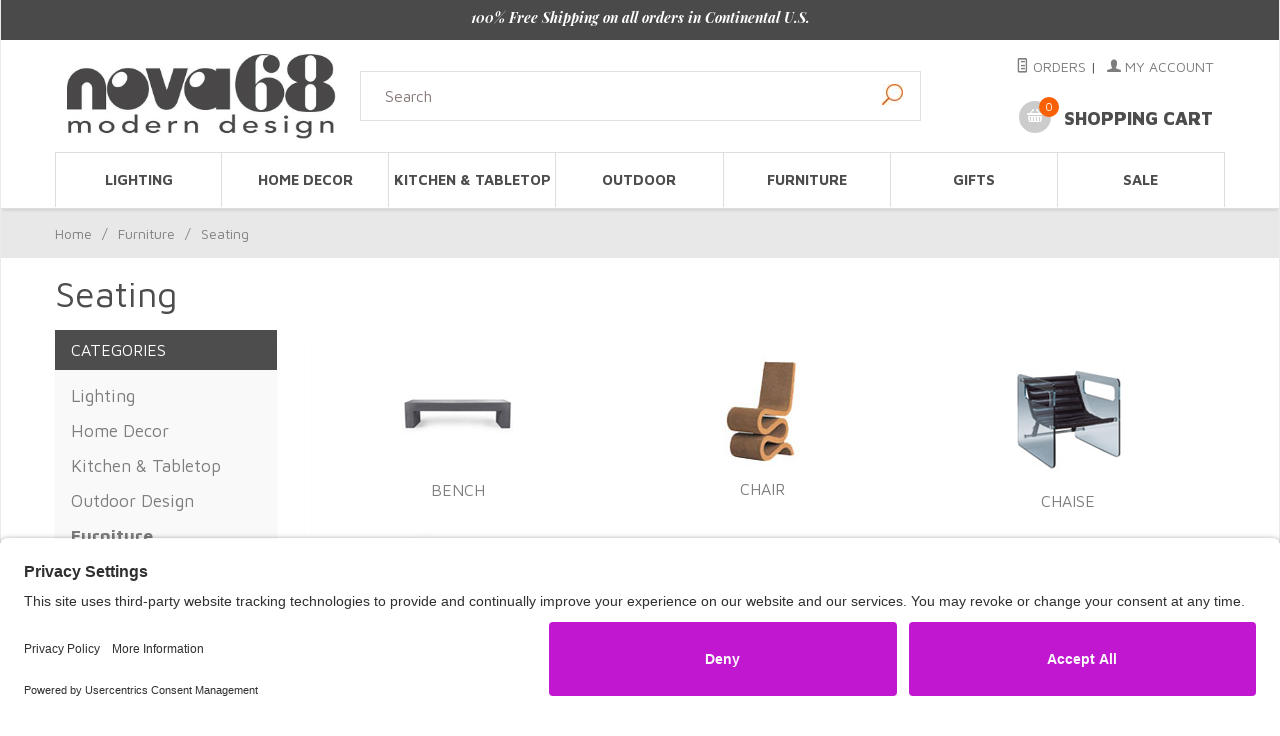

--- FILE ---
content_type: text/html; charset=utf-8
request_url: https://www.nova68.com/seating.html
body_size: 13830
content:


	

	
	<!DOCTYPE html><html lang="en" class="no-js" xmlns:fb="http://ogp.me/ns/fb#"><head><script>(function(w,i,g){w[g]=w[g]||[];if(typeof w[g].push=='function')w[g].push(i)})
(window,'GTM-TG37K68','google_tags_first_party');</script><script>(function(w,d,s,l){w[l]=w[l]||[];(function(){w[l].push(arguments);})('set', 'developer_id.dYzg1YT', true);
		w[l].push({'gtm.start':new Date().getTime(),event:'gtm.js'});var f=d.getElementsByTagName(s)[0],
		j=d.createElement(s);j.async=true;j.src='/qem0/';
		f.parentNode.insertBefore(j,f);
		})(window,document,'script','dataLayer');</script><title>Modern Seating | Nova68.com</title><meta charset="utf-8"><script type="text/javascript">
var MMThemeBreakpoints =
[
{
"code":	"mobile",
"name":	"Mobile",
"start":	{
"unit": "px",
"value": ""
}
,
"end":	{
"unit": "em",
"value": "39.999"
}
}
,{
"code":	"tablet",
"name":	"Tablet",
"start":	{
"unit": "px",
"value": ""
}
,
"end":	{
"unit": "em",
"value": "59.999"
}
}
];
</script>
<script type="text/javascript">
var json_url = "https:\/\/www.nova68.com\/Merchant2\/json.mvc\u003F";
var json_nosessionurl = "https:\/\/www.nova68.com\/Merchant2\/json.mvc\u003F";
var Store_Code = "nova68";
</script>
<script type="text/javascript" src="https://www.nova68.com/Merchant2/clientside.mvc?T=8993edb9&amp;Filename=ajax.js" integrity="sha512-hBYAAq3Edaymi0ELd4oY1JQXKed1b6ng0Ix9vNMtHrWb3FO0tDeoQ95Y/KM5z3XmxcibnvbVujqgLQn/gKBRhA==" crossorigin="anonymous"></script>
<script type="text/javascript" src="https://www.nova68.com/Merchant2/clientside.mvc?T=8993edb9&amp;Filename=runtime_ui.js" integrity="sha512-ZIZBhU8Ftvfk9pHoUdkXEXY8RZppw5nTJnFsMqX+3ViPliSA/Y5WRa+eK3vIHZQfqf3R/SXEVS1DJTjmKgVOOw==" crossorigin="anonymous"></script>
<script type="text/javascript" src="https://www.nova68.com/Merchant2/clientside.mvc?T=8993edb9&amp;Module_Code=cmp-cssui-searchfield&amp;Filename=runtime.js" integrity="sha512-GT3fQyjPOh3ZvhBeXjc3+okpwb4DpByCirgPrWz6TaihplxQROYh7ilw9bj4wu+hbLgToqAFQuw3SCRJjmGcGQ==" crossorigin="anonymous"></script>
<script type="text/javascript">
var MMSearchField_Search_URL_sep = "https:\/\/www.nova68.com\/SRCH.html\u003FSearch=";
(function( obj, eventType, fn )
{
if ( obj.addEventListener )
{
obj.addEventListener( eventType, fn, false );
}
else if ( obj.attachEvent )
{
obj.attachEvent( 'on' + eventType, fn );
}
})( window, 'mmsearchfield_override', function()
{
MMSearchField.prototype.onMenuAppendHeader = function(){return null;}MMSearchField.prototype.onMenuAppendItem = function( data ){var span;span = newElement( 'span', null, null, null );span.innerHTML = data;return span;}MMSearchField.prototype.onMenuAppendStoreSearch = function( search_value ){var item;item = newElement( 'div', { 'class': 'mm_searchfield_menuitem mm_searchfield_menuitem_storesearch' }, null, null );item.element_text = newTextNode( 'Search store for product "' + search_value + '"', item );return item;}MMSearchField.prototype.onFocus = function( e ) { ; };MMSearchField.prototype.onBlur = function( e ) { ; };
} );
</script>
<base href="https://www.nova68.com/Merchant2/" /><meta charset="utf-8" /><meta http-equiv="X-UA-Compatible" content="IE=edge" /><meta name="viewport" content="width=device-width, initial-scale=1" /><meta name="google-site-verification" content="PEr8Kl_CJgNbn1oXwd-qcaFFUNagIApr5U0-S95LJHQ" /><link rel="shortcut icon" href="https://www.nova68.com/favicon.ico" /><link rel="preconnect" href="https://fonts.googleapis.com"><link rel="preconnect" href="https://fonts.gstatic.com" crossorigin><link rel="canonical" href="https://www.nova68.com/seating.html" /><meta name="description" content="Stylish modern seating from Nova68. We specialize in modern sitting room chairs at great prices with various styles, free shipping and good service." />
<meta name="keywords" content="modern seating" />
<meta name="title" content="NOVA68 – Rare Modern Gifts, Discontinued Design Objects &amp; Unique Holiday Décor" />
<link href="themes/suivant/css/css.php" rel="stylesheet" /><link type="text/css" media="all" rel="stylesheet" href="themes/suivant/css/miva_dynamic_search.css?T=846af3a9" data-resource-group="css_list" data-resource-code="searchitem_css" /><link rel="preconnect" crossorigin href="//www.google-analytics.com" data-resource-group="css_list" data-resource-code="preconnect-google-analytics" /><link rel="preconnect" crossorigin href="https://www.googletagmanager.com" data-resource-group="css_list" data-resource-code="preconnect-google-tag-manager" /><link href="https://fonts.googleapis.com/css?family=Maven+Pro:400,500,700,900|Playfair+Display:400,400italic,700italic&display=swap" rel="stylesheet" data-norem /><link rel="stylesheet" href="themes/suivant/css/lightbox.css"><script language="JavaScript">function clientdimensions_cookieIsSet( name ){var i, cookies, cookie_name, values;cookies = document.cookie.split( ';' );for ( i = 0; i < cookies.length; i++ ){values = cookies[ i ].split( '=' );if ( values.length ){cookie_name = values[ 0 ].replace( /^\s+|\s+$/g, '' );if ( name == cookie_name ){return true;}}}return false;}function clientdimensions_getWindowWidth(){if ( window.innerWidth )	return window.innerWidth;else if ( document.documentElement && document.documentElement.clientWidth )	return document.documentElement.clientWidth;else if ( document.body && document.body.clientWidth )	return document.body.clientWidth;}function clientdimensions_getWindowHeight(){if ( window.innerHeight )	return window.innerHeight;else if ( document.documentElement && document.documentElement.clientHeight )	return document.documentElement.clientHeight;else if ( document.body && document.body.clientHeight )	return document.body.clientHeight;}setTimeout( function(){var clientdimensions_reload;clientdimensions_reload = !clientdimensions_cookieIsSet( 'mm-clientdimensions-width' ) || !clientdimensions_cookieIsSet( 'mm-clientdimensions-height' );document.cookie = 'mm-clientdimensions-width=' + clientdimensions_getWindowWidth();document.cookie = 'mm-clientdimensions-height=' + clientdimensions_getWindowHeight();if ( clientdimensions_reload ){if ( window.stop ){window.stop();}location.reload( true );}window.onresize = function( event ){document.cookie = 'mm-clientdimensions-width=' + clientdimensions_getWindowWidth();document.cookie = 'mm-clientdimensions-height=' + clientdimensions_getWindowHeight();}}, 0 );</script><!--[if lt IE 9]><script src="themes/suivant/js/modernizr.js"></script><script src="themes/suivant/js/respond.min.js"></script><![endif]--><script type="text/javascript" src="https://www.nova68.com/Merchant2/clientside.mvc?T=8993edb9&Module_Code=mvga&amp;Filename=mvga.js"></script><link type="text/css" media="all" rel="stylesheet" integrity="sha256-lWOXBr8vqpiy3pliCN1FmPIYkHdcr8Y0nc2BRMranrA= sha384-0K5gx4GPe3B0+RaqthenpKbJBAscHbhUuTd+ZmjJoHkRs98Ms3Pm2S4BvJqkmBdh sha512-wrhf+QxqNNvI+O73Y1XxplLd/Bt2GG2kDlyCGfeByKkupyZlAKZKAHXE2TM9/awtFar6eWl+W9hNO6Mz2QrA6Q==" crossorigin="anonymous" href="https://www.nova68.com/Merchant2/json.mvc?Store_Code=nova68&amp;Function=CSSResource_Output&amp;CSSResource_Code=mm-theme-styles&T=21fb417d" data-resource-group="modules" data-resource-code="mm-theme-styles" /><script type="text/javascript" data-resource-group="modules" data-resource-code="recaptcha_v3">
(() =>
{
var script;
script	= document.createElement( 'script' );
script.src	= 'https://www.google.com/recaptcha/api.js?render=6LdCz_MrAAAAAIl33NGjfJbCuVjxvtwXulhsGxYe';
document.documentElement.appendChild( script );
} )();
document.addEventListener( 'DOMContentLoaded', () =>
{
var form, element, elements, form_lookup;
form_lookup = new Array();
elements = document.querySelectorAll( 'form input\u005Bname\u003D\"Action\"\u005D\u005Bvalue\u003D\"MMX_CONTACT_FORM_SUBMITTED\"\u005D' )
for ( element of elements )
{
if ( element instanceof HTMLFormElement )	form = element;
else if ( element.form instanceof HTMLFormElement )	form = element.form;
else
{
form = null;
while ( element )
{
if ( element instanceof HTMLFormElement )
{
form = element;
break;
}
element = element.parentNode;
}
}
if ( form && ( form_lookup.indexOf( form ) === -1 ) )
{
form_lookup.push( form );
new Miva_reCAPTCHAv3_FormSubmitListener( form, 'MMX_CONTACT_FORM_SUBMITTED' );
}
}
} );
class Miva_reCAPTCHAv3_FormSubmitListener
{
#form;
#submitting;
#event_submit;
#original_submit;
#recaptcha_action;
#event_fallback_submit;
constructor( form, recaptcha_action )
{
this.#form	= form;
this.#submitting	= false;
this.#original_submit	= form.submit;
this.#recaptcha_action	= recaptcha_action;
this.#event_fallback_submit	= () => { this.#form.submit(); };
this.#event_submit	= ( e ) =>
{
e.stopImmediatePropagation();
e.preventDefault();
//
// Trigger overwritten submit to build reCAPTCHAv3 response, where the original
// form submit will be restored in the callback and the "submit" listener removed.
//
this.#form.submit();
}
this.#form.submit	= () =>
{
if ( this.#submitting )
{
return;
}
this.#submitting = true;
Miva_reCAPTCHAv3_Submit( this.#recaptcha_action, ( token ) =>
{
var input_response;
this.#submitting	= false;
input_response	= document.createElement( 'input' );
input_response.type	= 'hidden';
input_response.name	= 'reCAPTCHAv3_Response';
input_response.value	= token;
this.#form.submit	= this.#original_submit;
this.#form.removeEventListener( 'submit', this.#event_submit, { capture: true } );
this.#form.appendChild( input_response );
if ( this.#form.requestSubmit )
{
this.#form.requestSubmit();
}
else
{
this.#form.addEventListener( 'submit', this.#event_fallback_submit );
this.#form.dispatchEvent( new Event( 'submit', { bubbles: true, cancelable: true } ) );
this.#form.removeEventListener( 'submit', this.#event_fallback_submit );
}
} );
};
this.#form.addEventListener( 'submit', this.#event_submit, { capture: true } );
}
}
function Miva_reCAPTCHAv3_Submit( recaptcha_action, callback )
{
try
{
grecaptcha.ready( () => {
try
{
grecaptcha.execute( '6LdCz_MrAAAAAIl33NGjfJbCuVjxvtwXulhsGxYe', { action: recaptcha_action } ).then( ( token ) => {
callback( token );
} );
}
catch ( e )
{
setTimeout( () => callback( 'recaptcha failed' ) );
}
} );
}
catch ( e )
{
setTimeout( () => callback( 'recaptcha failed' ) );
}
}
</script><link rel="preload" as="image" href="https://www.nova68.com/Merchant2/graphics/00000001/4/Boby(1)_2.webp" fetchpriority="high"><link rel="preload" as="image" href="https://www.nova68.com/Merchant2/graphics/00000001/3/Tumbler_main_300x221.jpg" fetchpriority="high"><link rel="preload" as="image" href="https://www.nova68.com/Merchant2/graphics/00000001/placeholder-300x300.jpg" fetchpriority="high"><meta property="og:description" content="Stylish modern seating from Nova68. We specialize in modern sitting room chairs at great prices with various styles, free shipping and good service." /> <meta property="og:title" content="Modern Seating | Nova68.com" /><meta property="og:type" content="category" /><meta property="og:url" content="https://www.nova68.com/seating.html" /><meta property="og:image" content="graphics/00000001/nova-68-logo-large-light.jpg" /><meta property="og:site_name" content="NOVA68.com" /><script data-cfasync="false" nonce="e0b37e0c-c851-4c3f-93cb-847e7fc8d710">try{(function(w,d){!function(j,k,l,m){if(j.zaraz)console.error("zaraz is loaded twice");else{j[l]=j[l]||{};j[l].executed=[];j.zaraz={deferred:[],listeners:[]};j.zaraz._v="5874";j.zaraz._n="e0b37e0c-c851-4c3f-93cb-847e7fc8d710";j.zaraz.q=[];j.zaraz._f=function(n){return async function(){var o=Array.prototype.slice.call(arguments);j.zaraz.q.push({m:n,a:o})}};for(const p of["track","set","debug"])j.zaraz[p]=j.zaraz._f(p);j.zaraz.init=()=>{var q=k.getElementsByTagName(m)[0],r=k.createElement(m),s=k.getElementsByTagName("title")[0];s&&(j[l].t=k.getElementsByTagName("title")[0].text);j[l].x=Math.random();j[l].w=j.screen.width;j[l].h=j.screen.height;j[l].j=j.innerHeight;j[l].e=j.innerWidth;j[l].l=j.location.href;j[l].r=k.referrer;j[l].k=j.screen.colorDepth;j[l].n=k.characterSet;j[l].o=(new Date).getTimezoneOffset();if(j.dataLayer)for(const t of Object.entries(Object.entries(dataLayer).reduce((u,v)=>({...u[1],...v[1]}),{})))zaraz.set(t[0],t[1],{scope:"page"});j[l].q=[];for(;j.zaraz.q.length;){const w=j.zaraz.q.shift();j[l].q.push(w)}r.defer=!0;for(const x of[localStorage,sessionStorage])Object.keys(x||{}).filter(z=>z.startsWith("_zaraz_")).forEach(y=>{try{j[l]["z_"+y.slice(7)]=JSON.parse(x.getItem(y))}catch{j[l]["z_"+y.slice(7)]=x.getItem(y)}});r.referrerPolicy="origin";r.src="/cdn-cgi/zaraz/s.js?z="+btoa(encodeURIComponent(JSON.stringify(j[l])));q.parentNode.insertBefore(r,q)};["complete","interactive"].includes(k.readyState)?zaraz.init():j.addEventListener("DOMContentLoaded",zaraz.init)}}(w,d,"zarazData","script");window.zaraz._p=async d$=>new Promise(ea=>{if(d$){d$.e&&d$.e.forEach(eb=>{try{const ec=d.querySelector("script[nonce]"),ed=ec?.nonce||ec?.getAttribute("nonce"),ee=d.createElement("script");ed&&(ee.nonce=ed);ee.innerHTML=eb;ee.onload=()=>{d.head.removeChild(ee)};d.head.appendChild(ee)}catch(ef){console.error(`Error executing script: ${eb}\n`,ef)}});Promise.allSettled((d$.f||[]).map(eg=>fetch(eg[0],eg[1])))}ea()});zaraz._p({"e":["(function(w,d){})(window,document)"]});})(window,document)}catch(e){throw fetch("/cdn-cgi/zaraz/t"),e;};</script></head><body id="js-CTGY" class="boxed ctgy seating"><nav class="mobile-menu mobile-menu-left"><div class="row mobile-navigation-header"><a href="https://www.nova68.com/LOGN.html" rel="nofollow" class="column one-third align-center bg-gray charcoal"><span data-rt-icon="&#x61;"></span><small>ACCOUNT</small></a><a href="https://www.nova68.com/CTUS.html" rel="nofollow" class="column one-third align-center bg-gray charcoal"><span data-icon="&#xe090;"></span><small>CONTACT</small></a><a href="https://www.nova68.com/BASK.html" rel="nofollow" class="column one-third align-center bg-nova-orange white"><span data-rt-icon="&#x65;"></span><small>MY CART</small></a></div><form role="form" id="hamburger_menu_search_form" action="https://www.nova68.com/SRCH.html" method="get" class="row mobile-navigation-search"><span class="mm_searchfield_container"><input type="search" name="Search" class="mm_searchfield column four-fifths bg-transparent" data-mm_searchfield="Yes" data-mm_searchfield_id="d638886ede2bba26a5deea214ee3a9eb" placeholder="Search&hellip;" value="" autocomplete="off" /><span class="mm_searchfield_menu" data-mm_searchfield_menu="Yes" data-mm_searchfield_id="d638886ede2bba26a5deea214ee3a9eb"></span></span>	<button type="submit" aria-label="Search site" class="button button-square column one-fifth bg-transparent"><span data-icon="&#x55;"></span></button></form><div id="js-mobile-navigation" class="mobile-navigation"><nav id="js-navigation-bar" class="navigation-bar navigation_all-categories">
<div class="row all-hidden medium-all-shown large-all-hidden mobile-navigation-bar">
<div class="column one-eighth align-left toggle-slide-left"><span data-icon="&#x61;"> Shop</span></div>
<div id="js-open-global-search--tablet" class="column all-hidden one-twelfth float-right open-global-search--tablet"><span data-rt-icon="&#x6a;"></span></div>
</div>
<div class="navigation-element navigation_all-categories">
<ul class="navigation-set M">
<li class="level-1"><span class="parent"><a href="https://www.nova68.com/modernlighting.html" target="_self">Lighting</a></span>
<ul>
<li class="level-2"><a href="https://www.nova68.com/pendant-lighting.html" target="_self">Pendant Lighting</a>
</li>
<li class="level-2"><a href="https://www.nova68.com/ceilinglighting.html" target="_self">Ceiling Lighting</a>
</li>
<li class="level-2"><a href="https://www.nova68.com/table-lamp.html" target="_self">Table Lamps</a>
</li>
<li class="level-2"><a href="https://www.nova68.com/modern-floor-lamp.html" target="_self">Floor Lamps</a>
</li>
<li class="level-2"><a href="https://www.nova68.com/modern-wall-sconces.html" target="_self">Wall Sconces</a>
</li>
<li class="level-2"><a href="https://www.nova68.com/modern-outdoor-lighting.html" target="_self">Outdoor Lighting</a>
</li>
</ul>
</li>
<li class="level-1"><span class="parent"><a href="https://www.nova68.com/modern-home-decor.html" target="_self">Home Decor</a></span>
<ul>
<li class="level-2"><a href="https://www.nova68.com/modern-clocks.html" target="_self">Modern Clocks</a>
</li>
<li class="level-2"><a href="https://www.nova68.com/Mirrors.html" target="_self">Mirrors</a>
</li>
<li class="level-2"><a href="https://www.nova68.com/wall-decor-and-art.html" target="_self">Wall Decor</a>
</li>
<li class="level-2"><a href="https://www.nova68.com/bathroom-accessories.html" target="_self">Bath</a>
</li>
<li class="level-2"><a href="https://www.nova68.com/33.html" target="_self">Home Accessories</a>
</li>
<li class="level-2"><a href="https://www.nova68.com/BEDDING.html" target="_self">Pillows & Throws</a>
</li>
<li class="level-2"><a href="https://www.nova68.com/32.html" target="_self">Rugs & Mats</a>
</li>
<li class="level-2"><a href="https://www.nova68.com/802.html" target="_self">Fireplace Tools</a>
</li>
<li class="level-2"><a href="https://www.nova68.com/Lanterns.html" target="_self">Lanterns</a>
</li>
<li class="level-2"><a href="https://www.nova68.com/803.html" target="_self">Candle Holders</a>
</li>
<li class="level-2"><a href="https://www.nova68.com/804.html" target="_self">Vases</a>
</li>
<li class="level-2"><a href="https://www.nova68.com/glassdesign.html" target="_self">Glass Objects</a>
</li>
<li class="level-2"><a href="https://www.nova68.com/801.html" target="_self">Organizers</a>
</li>
<li class="level-2"><a href="https://www.nova68.com/architectural-scale-model-chairs.html" target="_self">Minatures</a>
</li>
<li class="level-2"><a href="https://www.nova68.com/mobiles.html" target="_self">Mobiles</a>
</li>
</ul>
</li>
<li class="level-1"><span class="parent"><a href="https://www.nova68.com/kitchenaccessories.html" target="_self">Kitchen & Tabletop</a></span>
<ul>
<li class="level-2"><a href="https://www.nova68.com/616.html" target="_self">Ashtrays & Waste Bins</a>
</li>
<li class="level-2"><a href="https://www.nova68.com/612.html" target="_self">Coffee & Tea Time</a>
</li>
<li class="level-2"><a href="https://www.nova68.com/603.html" target="_self">Carafes</a>
</li>
<li class="level-2"><a href="https://www.nova68.com/kitchen-containers.html" target="_self">Containers & Storage</a>
</li>
<li class="level-2"><a href="https://www.nova68.com/608.html" target="_self">Dishracks & Stands</a>
</li>
<li class="level-2"><a href="https://www.nova68.com/609.html" target="_self">Glassware</a>
</li>
<li class="level-2"><a href="https://www.nova68.com/610.html" target="_self">Pots & Pans</a>
</li>
<li class="level-2"><a href="https://www.nova68.com/619.html" target="_self">Press & Crush</a>
</li>
<li class="level-2"><a href="https://www.nova68.com/611.html" target="_self">Salt & Pepper Mills</a>
</li>
<li class="level-2"><a href="https://www.nova68.com/613.html" target="_self">Trays & Coasters</a>
</li>
<li class="level-2"><a href="https://www.nova68.com/615.html" target="_self">Wine Valley</a>
</li>
<li class="level-2"><a href="https://www.nova68.com/614.html" target="_self">Utensils</a>
</li>
<li class="level-2"><a href="https://www.nova68.com/690.html" target="_self">Eveything Else</a>
</li>
</ul>
</li>
<li class="level-1"><span class="parent"><a href="https://www.nova68.com/outdoor-designs.html" target="_self">Outdoor</a></span>
<ul>
<li class="level-2"><a href="https://www.nova68.com/modern-outdoor-furniture.html" target="_self">Furniture</a>
</li>
<li class="level-2"><a href="https://www.nova68.com/modern-planters.html" target="_self">Planters</a>
</li>
<li class="level-2"><a href="https://www.nova68.com/modern-birdhouses-and-feeders.html" target="_self">Feeders</a>
</li>
<li class="level-2"><a href="https://www.nova68.com/modern-landscape-design.html" target="_self">Outdoor Accessories</a>
</li>
</ul>
</li>
<li class="level-1"><span class="parent"><a href="https://www.nova68.com/modern-furniture.html" target="_self">Furniture</a></span>
<ul>
<li class="level-2"><a href="https://www.nova68.com/seating.html" target="_self">Seating</a>
<ul>
<li class="level-3"><a href="https://www.nova68.com/6000.html" target="_self">Design Benches</a></li>
<li class="level-3"><a href="https://www.nova68.com/chaise.html" target="_self">Chaise Lounge</a></li>
<li class="level-3"><a href="https://www.nova68.com/42.html" target="_self">Modern Chairs</a></li>
<li class="level-3"><a href="https://www.nova68.com/41.html" target="_self">Sofa</a></li>
<li class="level-3"><a href="https://www.nova68.com/43.html" target="_self">Modern Stools</a></li>
</ul>
</li>
<li class="level-2"><a href="https://www.nova68.com/tables.html" target="_self">Tables</a>
<ul>
<li class="level-3"><a href="https://www.nova68.com/coffee_tables.html" target="_self">Coffee Tables</a></li>
<li class="level-3"><a href="https://www.nova68.com/Dining_Table.html" target="_self">Dining Tables</a></li>
<li class="level-3"><a href="https://www.nova68.com/side_tables.html" target="_self">Side Tables</a></li>
</ul>
</li>
<li class="level-2"><a href="https://www.nova68.com/storage.html" target="_self">Storage</a>
<ul>
<li class="level-3"><a href="https://www.nova68.com/Wall_Mount_storage.html" target="_self">Wall Mount Storage</a></li>
<li class="level-3"><a href="https://www.nova68.com/floor_storage.html" target="_self">Floor Stand Storage</a></li>
</ul>
</li>
<li class="level-2"><a href="https://www.nova68.com/furniturekids.html" target="_self">Design for Kids</a>
</li>
<li class="level-2"><a href="https://www.nova68.com/Office-Supplies.html" target="_self">Office</a>
<ul>
<li class="level-3"><a href="https://www.nova68.com/Organizer.html" target="_self">Organizer</a></li>
<li class="level-3"><a href="https://www.nova68.com/Office-Supplies.html" target="_self">Accessories</a></li>
</ul>
</li>
</ul>
</li>
<li class="level-1"><span class="parent"><a href="https://www.nova68.com/gifts-and-more.html" target="_self">Gifts</a></span>
<ul>
<li class="level-2"><a href="https://www.nova68.com/view-all-christmas-decorations.html" target="_self">Christmas Decorations</a>
<ul>
<li class="level-3"><a href="https://www.nova68.com/tree-ornaments.html" target="_self">Ornaments</a></li>
<li class="level-3"><a href="https://www.nova68.com/modern-christmas-decorations.html" target="_self">Decorations</a></li>
</ul>
</li>
<li class="level-2"><a href="https://www.nova68.com/HOLIDAYGIFTS.html" target="_self">Holiday Gifts</a>
<ul>
<li class="level-3"><a href="https://www.nova68.com/45.html" target="_self">Pet Gift Ideas</a></li>
<li class="level-3"><a href="https://www.nova68.com/piggybank.html" target="_self">Luxury Piggy Banks</a></li>
<li class="level-3"><a href="https://www.nova68.com/HOLIDAYGIFTS.html" target="_self">Holiday Gifts</a></li>
</ul>
</li>
<li class="level-2"><a href="https://www.nova68.com/modern-toys.html" target="_self">Modern Objects</a>
<ul>
<li class="level-3"><a href="https://www.nova68.com/Puzzles.html" target="_self">Classic Puzzles</a></li>
<li class="level-3"><a href="https://www.nova68.com/wooden-objects.html" target="_self">Wooden objects/figures</a></li>
<li class="level-3"><a href="https://www.nova68.com/plush.html" target="_self">Plush Animals</a></li>
</ul>
</li>
<li class="level-2"><a href="https://www.nova68.com/architectureanddesignbooks.html" target="_self">Books</a>
</li>
<li class="level-2"><a href="https://www.nova68.com/modern-jewelry.html" target="_self">Jewelry</a>
</li>
<li class="level-2"><a href="https://www.nova68.com/watches.html" target="_self">Watches</a>
<ul>
<li class="level-3"><a href="https://www.nova68.com/alessi-watches.html" target="_self">Alessi</a></li>
<li class="level-3"><a href="https://www.nova68.com/braun-watches.html" target="_self">Braun</a></li>
<li class="level-3"><a href="https://www.nova68.com/max-bill-watch.html" target="_self">Max Bill</a></li>
<li class="level-3"><a href="https://www.nova68.com/normal-watch.html" target="_self">Normal Timepieces</a></li>
<li class="level-3"><a href="https://www.nova68.com/projects-watches.html" target="_self">Projects</a></li>
</ul>
</li>
</ul>
</li>
<li class="level-1"><span class="parent"><a href="https://www.nova68.com/samplesale.html" target="_self">Sale</a></span>
</li>
</ul>
</div>
</nav></div></nav><!-- end mobile-navigation --><div id="js-site-overlay" class="site-overlay"></div><!-- end site-overlay --><div id="js-site-wrapper" class="site-wrapper"><header id="js-header" class="header clearfix"><div class="pre-header clearfix bg-charcoal"><nav class="row wrap"><ul class="align-center"><li class="pre-header--promo">
<span id="promo-message" class="readytheme-banner">
<a href="https://www.nova68.com/FAQS.html" target="_self"><span class="playfair italic"><b>100% Free Shipping on all orders in Continental U.S.</b></span></a>
</span>
</li></ul></nav></div><!-- end pre-header --><div id="js-main-header" class="row wrap main-header vertical-align-parent"><ul class="medium-all-hidden no-list mobile-main-header"><li class="column one-sixth toggle-slide-left mobile-menu-button"><span data-icon="&#x61;"></span></li><li class="column two-thirds"><a href="https://www.nova68.com/" title="NOVA68.com" class="align-center" rel="nofollow"><img src="graphics/00000001/nova-68-logo-large-light.jpg" alt="NOVA68 Modern Design Store" title="NOVA68 Modern Design Store" /></a></li><li id="js-mobile-basket-button" class="column one-sixth nlp mobile-basket-button"><span data-rt-icon="&#x65;" class="bg-nova-orange white"><span class="notification bg-red white basket-count">0</span></span></li></ul><a href="https://www.nova68.com/" title="NOVA68.com" class="column all-hidden medium-all-shown medium-two-fifths large-one-fourth align-center medium-align-left vertical-align"><img src="graphics/00000001/nova-68-logo-large-light.jpg" alt="NOVA68 Modern Design Store" title="NOVA68 Modern Design Store" /></a><div class="column all-show medium-all-shown medium-three-fifths large-six-twelfths align-center medium-align-left vertical-align inline-menu-search"><form role="form" action="https://www.nova68.com/SRCH.html" method="get" id="js-global-search" class="column whole bg-white nrp global-search"><span class="mm_searchfield_container"><input type="search" name="Search" class="mm_searchfield button button-square bg-transparent nb np button-large-font align-left" data-mm_searchfield="Yes" data-mm_searchfield_id="17ac609f155954d418015d06cb325711" placeholder="Search" value="" autocomplete="off" /><span class="mm_searchfield_menu" data-mm_searchfield_menu="Yes" data-mm_searchfield_id="17ac609f155954d418015d06cb325711"></span></span><input type="submit" class="button button-square bg-transparent nb np button-large-font" data-rt-icon="d" value="Search"></form> </div><div class="column all-hidden medium-all-shown medium-three-fifths large-one-fourth align-right float-right desktop-header-utility-bar"><div class="column medium-half medium-align-left large-whole np large-align-right service-links uppercase"><a href="https://www.nova68.com/ORHL.html"><span data-rt-icon="&#X68;"></span> Orders</a><span class="breadcrumb-border">|</span><a href="https://www.nova68.com/LOGN.html"><span data-rt-icon="&#X61;"></span> My Account</a></div><div class="column medium-half large-whole np"><div class="mini-basket"><a href="https://www.nova68.com/BASK.html" rel="nofollow" id="js-mini-basket"><span data-rt-icon="&#x65;" class="bg-nova-orange white mini-basket-bg"><span id="js-mini-basket-count" class="notification bg-red white basket-count">0</span></span><span class="align-middle ultrabold uppercase"> Shopping Cart</span></a></div></div></div><div id="js-mini-basket-container" class="column whole small-half large-one-third mini-basket-container"><div class="row mini-basket-content" data-itemcount="0" data-subtotal=""><h3 class="column whole normal np"><span class="inline-block">Shopping Cart</span></h3><div class="breaker clear"></div><h5 class="column whole align-center">Your cart is currently empty.</h5></div><div class="row"><div class="column whole button button-square align-center bg-transparent" data-icon="&#x36;"></div></div></div></div><!-- end main-header --><nav id="js-navigation-bar" class="navigation-bar navigation_all-categories">
<div class="row all-hidden medium-all-shown large-all-hidden mobile-navigation-bar">
<div class="column one-eighth align-left toggle-slide-left"><span data-icon="&#x61;"> Shop</span></div>
<div id="js-open-global-search--tablet" class="column all-hidden one-twelfth float-right open-global-search--tablet"><span data-rt-icon="&#x6a;"></span></div>
</div>
<div class="navigation-element navigation_all-categories">
<ul class="navigation-set horizontal-mega-menu">
<li class="level-1"><span class="parent"><a href="https://www.nova68.com/modernlighting.html" target="_self">Lighting</a></span>
<ul>
<li class="level-2"><a href="https://www.nova68.com/pendant-lighting.html" target="_self">Pendant Lighting</a>
</li>
<li class="level-2"><a href="https://www.nova68.com/ceilinglighting.html" target="_self">Ceiling Lighting</a>
</li>
<li class="level-2"><a href="https://www.nova68.com/table-lamp.html" target="_self">Table Lamps</a>
</li>
<li class="level-2"><a href="https://www.nova68.com/modern-floor-lamp.html" target="_self">Floor Lamps</a>
</li>
<li class="level-2"><a href="https://www.nova68.com/modern-wall-sconces.html" target="_self">Wall Sconces</a>
</li>
<li class="level-2"><a href="https://www.nova68.com/modern-outdoor-lighting.html" target="_self">Outdoor Lighting</a>
</li>
</ul>
</li>
<li class="level-1"><span class="parent"><a href="https://www.nova68.com/modern-home-decor.html" target="_self">Home Decor</a></span>
<ul>
<li class="level-2"><a href="https://www.nova68.com/modern-clocks.html" target="_self">Modern Clocks</a>
</li>
<li class="level-2"><a href="https://www.nova68.com/Mirrors.html" target="_self">Mirrors</a>
</li>
<li class="level-2"><a href="https://www.nova68.com/wall-decor-and-art.html" target="_self">Wall Decor</a>
</li>
<li class="level-2"><a href="https://www.nova68.com/bathroom-accessories.html" target="_self">Bath</a>
</li>
<li class="level-2"><a href="https://www.nova68.com/33.html" target="_self">Home Accessories</a>
</li>
<li class="level-2"><a href="https://www.nova68.com/BEDDING.html" target="_self">Pillows &amp; Throws</a>
</li>
<li class="level-2"><a href="https://www.nova68.com/32.html" target="_self">Rugs &amp; Mats</a>
</li>
<li class="level-2"><a href="https://www.nova68.com/802.html" target="_self">Fireplace Tools</a>
</li>
<li class="level-2"><a href="https://www.nova68.com/Lanterns.html" target="_self">Lanterns</a>
</li>
<li class="level-2"><a href="https://www.nova68.com/803.html" target="_self">Candle Holders</a>
</li>
<li class="level-2"><a href="https://www.nova68.com/804.html" target="_self">Vases</a>
</li>
<li class="level-2"><a href="https://www.nova68.com/glassdesign.html" target="_self">Glass Objects</a>
</li>
<li class="level-2"><a href="https://www.nova68.com/801.html" target="_self">Organizers</a>
</li>
<li class="level-2"><a href="https://www.nova68.com/architectural-scale-model-chairs.html" target="_self">Minatures</a>
</li>
<li class="level-2"><a href="https://www.nova68.com/mobiles.html" target="_self">Mobiles</a>
</li>
</ul>
</li>
<li class="level-1"><span class="parent"><a href="https://www.nova68.com/kitchenaccessories.html" target="_self">Kitchen &amp; Tabletop</a></span>
<ul>
<li class="level-2"><a href="https://www.nova68.com/616.html" target="_self">Ashtrays &amp; Waste Bins</a>
</li>
<li class="level-2"><a href="https://www.nova68.com/612.html" target="_self">Coffee &amp; Tea Time</a>
</li>
<li class="level-2"><a href="https://www.nova68.com/603.html" target="_self">Carafes</a>
</li>
<li class="level-2"><a href="https://www.nova68.com/kitchen-containers.html" target="_self">Containers &amp; Storage</a>
</li>
<li class="level-2"><a href="https://www.nova68.com/608.html" target="_self">Dishracks &amp; Stands</a>
</li>
<li class="level-2"><a href="https://www.nova68.com/609.html" target="_self">Glassware</a>
</li>
<li class="level-2"><a href="https://www.nova68.com/610.html" target="_self">Pots &amp; Pans</a>
</li>
<li class="level-2"><a href="https://www.nova68.com/619.html" target="_self">Press &amp; Crush</a>
</li>
<li class="level-2"><a href="https://www.nova68.com/611.html" target="_self">Salt &amp; Pepper Mills</a>
</li>
<li class="level-2"><a href="https://www.nova68.com/613.html" target="_self">Trays &amp; Coasters</a>
</li>
<li class="level-2"><a href="https://www.nova68.com/615.html" target="_self">Wine Valley</a>
</li>
<li class="level-2"><a href="https://www.nova68.com/614.html" target="_self">Utensils</a>
</li>
<li class="level-2"><a href="https://www.nova68.com/690.html" target="_self">Eveything Else</a>
</li>
</ul>
</li>
<li class="level-1"><span class="parent"><a href="https://www.nova68.com/outdoor-designs.html" target="_self">Outdoor</a></span>
<ul>
<li class="level-2"><a href="https://www.nova68.com/modern-outdoor-furniture.html" target="_self">Furniture</a>
</li>
<li class="level-2"><a href="https://www.nova68.com/modern-planters.html" target="_self">Planters</a>
</li>
<li class="level-2"><a href="https://www.nova68.com/modern-birdhouses-and-feeders.html" target="_self">Feeders</a>
</li>
<li class="level-2"><a href="https://www.nova68.com/modern-landscape-design.html" target="_self">Outdoor Accessories</a>
</li>
</ul>
</li>
<li class="level-1"><span class="parent"><a href="https://www.nova68.com/modern-furniture.html" target="_self">Furniture</a></span>
<ul>
<li class="level-2"><a href="https://www.nova68.com/seating.html" target="_self">Seating</a>
<ul>
<li class="level-3"><a href="https://www.nova68.com/6000.html" target="_self">Design Benches</a></li>
<li class="level-3"><a href="https://www.nova68.com/chaise.html" target="_self">Chaise Lounge</a></li>
<li class="level-3"><a href="https://www.nova68.com/42.html" target="_self">Modern Chairs</a></li>
<li class="level-3"><a href="https://www.nova68.com/41.html" target="_self">Sofa</a></li>
<li class="level-3"><a href="https://www.nova68.com/43.html" target="_self">Modern Stools</a></li>
</ul>
</li>
<li class="level-2"><a href="https://www.nova68.com/tables.html" target="_self">Tables</a>
<ul>
<li class="level-3"><a href="https://www.nova68.com/coffee_tables.html" target="_self">Coffee Tables</a></li>
<li class="level-3"><a href="https://www.nova68.com/Dining_Table.html" target="_self">Dining Tables</a></li>
<li class="level-3"><a href="https://www.nova68.com/side_tables.html" target="_self">Side Tables</a></li>
</ul>
</li>
<li class="level-2"><a href="https://www.nova68.com/storage.html" target="_self">Storage</a>
<ul>
<li class="level-3"><a href="https://www.nova68.com/Wall_Mount_storage.html" target="_self">Wall Mount Storage</a></li>
<li class="level-3"><a href="https://www.nova68.com/floor_storage.html" target="_self">Floor Stand Storage</a></li>
</ul>
</li>
<li class="level-2"><a href="https://www.nova68.com/furniturekids.html" target="_self">Design for Kids</a>
</li>
<li class="level-2"><a href="https://www.nova68.com/Office-Supplies.html" target="_self">Office</a>
<ul>
<li class="level-3"><a href="https://www.nova68.com/Organizer.html" target="_self">Organizer</a></li>
<li class="level-3"><a href="https://www.nova68.com/Office-Supplies.html" target="_self">Accessories</a></li>
</ul>
</li>
</ul>
</li>
<li class="level-1"><span class="parent"><a href="https://www.nova68.com/gifts-and-more.html" target="_self">Gifts</a></span>
<ul>
<li class="level-2"><a href="https://www.nova68.com/view-all-christmas-decorations.html" target="_self">Christmas Decorations</a>
<ul>
<li class="level-3"><a href="https://www.nova68.com/tree-ornaments.html" target="_self">Ornaments</a></li>
<li class="level-3"><a href="https://www.nova68.com/modern-christmas-decorations.html" target="_self">Decorations</a></li>
</ul>
</li>
<li class="level-2"><a href="https://www.nova68.com/HOLIDAYGIFTS.html" target="_self">Holiday Gifts</a>
<ul>
<li class="level-3"><a href="https://www.nova68.com/45.html" target="_self">Pet Gift Ideas</a></li>
<li class="level-3"><a href="https://www.nova68.com/piggybank.html" target="_self">Luxury Piggy Banks</a></li>
<li class="level-3"><a href="https://www.nova68.com/HOLIDAYGIFTS.html" target="_self">Holiday Gifts</a></li>
</ul>
</li>
<li class="level-2"><a href="https://www.nova68.com/modern-toys.html" target="_self">Modern Objects</a>
<ul>
<li class="level-3"><a href="https://www.nova68.com/Puzzles.html" target="_self">Classic Puzzles</a></li>
<li class="level-3"><a href="https://www.nova68.com/wooden-objects.html" target="_self">Wooden objects/figures</a></li>
<li class="level-3"><a href="https://www.nova68.com/plush.html" target="_self">Plush Animals</a></li>
</ul>
</li>
<li class="level-2"><a href="https://www.nova68.com/architectureanddesignbooks.html" target="_self">Books</a>
</li>
<li class="level-2"><a href="https://www.nova68.com/modern-jewelry.html" target="_self">Jewelry</a>
</li>
<li class="level-2"><a href="https://www.nova68.com/watches.html" target="_self">Watches</a>
<ul>
<li class="level-3"><a href="https://www.nova68.com/alessi-watches.html" target="_self">Alessi</a></li>
<li class="level-3"><a href="https://www.nova68.com/braun-watches.html" target="_self">Braun</a></li>
<li class="level-3"><a href="https://www.nova68.com/max-bill-watch.html" target="_self">Max Bill</a></li>
<li class="level-3"><a href="https://www.nova68.com/normal-watch.html" target="_self">Normal Timepieces</a></li>
<li class="level-3"><a href="https://www.nova68.com/projects-watches.html" target="_self">Projects</a></li>
</ul>
</li>
</ul>
</li>
<li class="level-1"><span class="parent"><a href="https://www.nova68.com/samplesale.html" target="_self">Sale</a></span>
</li>
</ul>
</div>
</nav><!-- end navigation-bar --></header><!-- end header --><main><div class="row breadcrumbs"><nav class="column whole wrap float-none large-np"><ul><li><a href="https://www.nova68.com/SFNT.html" title="Home" class="breadcrumb-home">Home</a><span class="breadcrumb-border">&#47;</span></li><li><a href="https://www.nova68.com/modern-furniture.html" title="Furniture">Furniture</a><span class="breadcrumb-border">&#47;</span></li><li><span class="current-item">Seating</span></li></ul></nav></div><!-- end breadcrumbs --><div class="wrap"><div class="row"><h1 class="column whole large-np page-title">Seating</h1><div class="column-right column whole push-none large-three-fourths large-push-one-fourth x-large-four-fifths x-large-push-one-fifth large-nrp"><div class="main-content">	<div class="row hdft-header"></div><div class="row prod-ctgy-hdft-header"></div><div class="row bg-white bottom-shadow main-content-row sub-category-layout"><div class="column half medium-one-third sub-category uppercase"><a href="https://www.nova68.com/6000.html" title="Bench"><img src="graphics/00000001/bench_cat.jpg" alt="Bench" title="Bench" />Bench</a></div><div class="column half medium-one-third sub-category uppercase"><a href="https://www.nova68.com/42.html" title="Chair"><img src="/images4/seat_cat4.gif" alt="Chair" title="Chair" />Chair</a></div><div class="column half medium-one-third sub-category uppercase"><a href="https://www.nova68.com/chaise.html" title="Chaise"><img src="graphics/00000001/chaise.jpg" alt="Chaise" title="Chaise" />Chaise</a></div><div class="column half medium-one-third sub-category uppercase"><a href="https://www.nova68.com/41.html" title="Sofa"><img src="graphics/00000001/sofa.jpg" alt="Sofa" title="Sofa" />Sofa</a></div><div class="column half medium-one-third sub-category uppercase"><a href="https://www.nova68.com/43.html" title="Stool"><img src="graphics/00000001/stool.jpg" alt="Stool" title="Stool" />Stool</a></div><div class="column half medium-one-third sub-category uppercase"><a href="https://www.nova68.com/6001.html" title="Rocking Chair"><img src="graphics/00000001/rocking_chair.jpg" alt="Rocking Chair" title="Rocking Chair" />Rocking Chair</a></div></div><!-- end sub-category listings --><div class="row bg-white bottom-shadow filter-items-container"><div class="column whole medium-half large-one-third sorting"><form method="post" action="https://www.nova68.com/seating.html" class="inline-labeling nm"><input type="hidden" name="Search" value="" /> <input type="hidden" name="Per_Page" value="-1" /><label for="l-sort-by" class="medium uppercase">Sort By</label><select name="Sort_By" id="l-sort-by" class="input-medium" onChange="this.form.submit();"><option value="disp_order">Sort By&hellip;</option><option value="newest">Newest</option><option value="bestsellers">Best Selling</option><option value="price_asc">Lowest Price</option><option value="price_desc">Highest Price</option><option value="name_asc">Name Ascending</option><option value="name_desc">Name Descending</option></select><noscript><input type="submit" value="go" title="go" /></noscript></form><!-- end sorting --></div><nav class="column whole medium-half large-three-twelfths medium-align-right large-align-left per-page"><ul><li class="medium uppercase">View</li><li><a href="https://www.nova68.com/seating.html?Search=&Sort_By=disp_order&Per_Page=12">12</a> &#47;</li><li><a href="https://www.nova68.com/seating.html?Search=&Sort_By=disp_order&Per_Page=24">24</a> &#47;</li><li><a href="https://www.nova68.com/seating.html?Search=&Sort_By=disp_order&Per_Page=-1" data-selected="selected">All</a></li></ul><!-- end per-page --></nav><div class="column hide large-show large-five-twelfths align-right page-links"></div></div><!-- end filter-items-container --><div id="js-product-list" class="row bg-white bottom-shadow category-product-layout"><div class="column half medium-one-third category-product"><a data-mm-linktype="product-list-link" href="https://www.nova68.com/round-ottoman-seat.html" title="Tatino Round Ottoman Pouf Footstool Seat with Removable Stretch Cover"><span class="flag flag--"><img src="graphics/00000001/modern-round-pouf-ottoman_255x255.jpg" alt="Tatino Round Ottoman Pouf Footstool Seat with Removable Stretch Cover" title="Tatino Round Ottoman Pouf Footstool Seat with Removable Stretch Cover" /></span><span class="breaker"></span><p>Tatino Round Ottoman Pouf Footstool Seat with Removable Stretch Cover</p><p><strong>$899.00</strong></p></a></div><div class="column half medium-one-third category-product"><a data-mm-linktype="product-list-link" href="https://www.nova68.com/JC-160.html" title="Hinoki Wooden Japanese Minimal High Stool"><span class="flag flag--"><img src="graphics/00000001/High_Stool_222x333.jpg" alt="Hinoki Wooden Japanese Minimal High Stool" title="Hinoki Wooden Japanese Minimal High Stool" /></span><span class="breaker"></span><p>Hinoki Wooden Japanese Minimal High Stool</p><p><strong>$296.00</strong></p></a></div></div><!-- end category-product listings --><div class="row prod-ctgy-hdft-footer"></div><div class="row hdft-footer"></div></div></div><!-- end column-right --><div class="column-left column hide large-show large-one-fourth large-pull-three-fourths x-large-one-fifth x-large-pull-four-fifths nlp"><nav class="bottom-shadow category-tree"><h5 class="uppercase">Categories</h5><ul><li class="level-1"><a href="https://www.nova68.com/modernlighting.html" title="Lighting">Lighting</a></li><li class="level-1"><a href="https://www.nova68.com/modern-home-decor.html" title="Home Decor">Home Decor</a></li><li class="level-1"><a href="https://www.nova68.com/kitchenaccessories.html" title="Kitchen &amp; Tabletop">Kitchen &amp; Tabletop</a></li><li class="level-1"><a href="https://www.nova68.com/outdoor-designs.html" title="Outdoor Design">Outdoor Design</a></li><li class="level-1"><a href="https://www.nova68.com/modern-furniture.html" title="Furniture"><strong>Furniture</strong></a></li><li class="level-2"><a href="https://www.nova68.com/seating.html" title="Seating">Seating</a></li><li class="level-3"><a href="https://www.nova68.com/6000.html" title="Bench">Bench</a></li><li class="level-3"><a href="https://www.nova68.com/42.html" title="Chair">Chair</a></li><li class="level-3"><a href="https://www.nova68.com/chaise.html" title="Chaise">Chaise</a></li><li class="level-3"><a href="https://www.nova68.com/41.html" title="Sofa">Sofa</a></li><li class="level-3"><a href="https://www.nova68.com/43.html" title="Stool">Stool</a></li><li class="level-3"><a href="https://www.nova68.com/6001.html" title="Rocking Chair">Rocking Chair</a></li><li class="level-2"><a href="https://www.nova68.com/tables.html" title="Tables">Tables</a></li><li class="level-2"><a href="https://www.nova68.com/storage.html" title="Storage Furniture">Storage Furniture</a></li><li class="level-2"><a href="https://www.nova68.com/furniturekids.html" title="Design for Kids">Design for Kids</a></li><li class="level-2"><a href="https://www.nova68.com/Office-Supplies.html" title="Office">Office</a></li><li class="level-1"><a href="https://www.nova68.com/gifts-and-more.html" title="Gifts &amp; More">Gifts &amp; More</a></li><li class="level-1"><a href="https://www.nova68.com/samplesale.html" title="Sale">Sale</a></li><li class="level-1"><a href="https://www.nova68.com/brands.html" title="Featured Brands">Featured Brands</a></li><li class="level-1"><a href="https://www.nova68.com/bestseller.html" title="Featured Choices at NOVA68">Featured Choices at NOVA68</a></li><li class="level-1"><a href="https://www.nova68.com/mid-century-modern.html" title="Mid Century Modern">Mid Century Modern</a></li><li class="level-1"><a href="https://www.nova68.com/modern-definition.html" title="Modern Design">Modern Design</a></li><li class="level-1"><a href="https://www.nova68.com/Eco.html" title="Eco Friendly Products">Eco Friendly Products</a></li></ul></nav><!-- end category-tree --></div><!-- end column-left --></div><!-- end main --><div class="bottom-wrap"></div><!-- end bottom-wrap --></div><!-- end wrap --></main><!-- end main --></div><!-- end site-wrapper --><footer class="bg-gray footer"><div class="row wrap"><div class="hide large-show column one-fourth"><h5>About Us</h5><div id="footer_about_us" class="readytheme-contentsection">
<p>NOVA68.com is a trusted source for modern and contemporary design since 2001.We’ve proudly served thousands of customers worldwide with a curated collection of iconic lighting, furniture, and decor. Our collection has been featured in leading publications, including The New York Times, The Wall Street Journal, The Washington Post, The Chicago Tribune, Dwell, Domus, and Elle Decor. <a href="https://www.nova68.com/ABUS.html">About NOVA68</a>.</p>
</div>
</div><div class="hide medium-show column one-fourth sevenfive-lp"><h5>Categories</h5><ul class="navigation-set single-navigation-column"><li><a href="https://www.nova68.com/modernlighting.html" target="_self">Lighting</a></li><li><a href="https://www.nova68.com/modern-home-decor.html" target="_self">Home Decor</a></li><li><a href="https://www.nova68.com/kitchenaccessories.html" target="_self">Kitchen & Tabletop</a></li><li><a href="https://www.nova68.com/outdoor-designs.html" target="_self">Outdoor</a></li><li><a href="https://www.nova68.com/modern-furniture.html" target="_self">Furniture</a></li><li><a href="https://www.nova68.com/gifts-and-more.html" target="_self">Gifts & More</a></li><li><a href="https://www.nova68.com/samplesale.html" target="_self">Sale</a></li></ul></div><div class="hide medium-show column one-fourth"><h5>Helpful Links</h5><div id="js-footer-links"><ul class="navigation-set single-navigation-column"><li><a href="/" target="_self">Home</a></li><li><a href="https://www.nova68.com/ABOUT.html" target="_self">About Us</a></li><li><a href="https://www.nova68.com/SARP.html" target="_self">Return & Shipping Policy</a></li><li><a href="https://www.nova68.com/PRPO.html" target="_self">Privacy Policy</a></li><li><a href="https://www.nova68.com/Cookie_Policy.html" target="_self">Cookie Policy</a></li><li><a href="https://www.nova68.com/FAQS.html" target="_self">Frequently Asked Questions</a></li><li><a href="https://www.nova68.com/SMAP.html" target="_self">Site Map</a></li><li><a href="https://www.nova68.com/CTUS.html" target="_self">Contact Us</a></li><li><a href="javascript:UC_UI.showSecondLayer();" id="usercentrics-psl">Privacy Settings</a></li></ul></div></div><div class="column whole medium-half large-one-fourth"><h5 class="hide medium-show">Contact</h5><ul class="hide medium-show no-list footer-contact"><li data-rt-icon="&#x66;"><a href="https://www.nova68.com/CTUS.html" rel="nofollow">Email Us</a></li><li data-icon="&#xe090;">707.939.8432</li></ul><h5>Connect With Us</h5><div class="footer-social"><a href="https://www.facebook.com/nova68_modern_design/" title="Facebook" target="_blank" data-icon="&#xe093;"></a><a href="https://www.instagram.com/nova68_modern_design/" title="Instagram" target="_blank" data-icon="&#xe09a;"></a><a href="https://www.youtube.com/channel/UC7Fn1kUm_Z7z5DDB9YcYFpw" title="YouTube" target="_blank" data-icon="&#xe0a3;"></a></div><div></div></div></div></footer><!-- end footer --><div class="bg-gray disclaimers"><div class="row wrap"><p class="column whole nm">Copyright &copy; 2026 NOVA68.COM</p></div></div><!-- end disclaimers --><footer class="mobile-footer row medium-all-hidden bg-white"><div class="column one-fourth align-center"><a href="https://www.nova68.com/"><span data-icon="&#xe074;"></span><small>HOME</small></a></div><div class="column one-fourth align-center toggle-slide-left"><span data-icon="&#x61;"></span><small>SHOP</small></div><div class="column one-fourth align-center"><a href="https://www.nova68.com/BASK.html" id="js-mobile-footer-basket"><span data-icon="&#xe07a;"></span><small>CART</small></a></div><div class="column one-fourth align-center toggle-slide-bottom"><span data-icon="&#xe060;"></span><small>LINKS</small></div></footer><!-- end mobile-footer --><nav id="js-mobile-footer-links" class="mobile-menu mobile-menu-bottom mobile-footer-links medium-hide"><div class="mobile-menu-header">LINKS<a href="" class="silver close-mobile-menu">&times;</a></div><ul class="navigation-set single-navigation-column"><li><a href="/" target="_self">Home</a></li><li><a href="https://www.nova68.com/ABOUT.html" target="_self">About Us</a></li><li><a href="https://www.nova68.com/SARP.html" target="_self">Return &amp; Shipping Policy</a></li><li><a href="https://www.nova68.com/PRPO.html" target="_self">Privacy Policy</a></li><li><a href="https://www.nova68.com/Cookie_Policy.html" target="_self">Cookie Policy</a></li><li><a href="https://www.nova68.com/FAQS.html" target="_self">Frequently Asked Questions</a></li><li><a href="https://www.nova68.com/SMAP.html" target="_self">Site Map</a></li><li><a href="https://www.nova68.com/CTUS.html" target="_self">Contact Us</a></li><li><a href="javascript:UC_UI.showSecondLayer();" id="usercentrics-psl">Privacy Settings</a></li></ul></nav><!-- end mobile-footer-links --><div id="js-chaser" class="back-to-top bg-charcoal"><span data-icon="&#x42;" title="Back to Top"></span></div><!-- end back-to-top --><div id="theme-settings" class="readytheme-contentsection">
<script>
var theme_path = "themes\/suivant";
</script>
</div>
<!--[if lt IE 9]><script src="themes/suivant/js/vendor.ie.min.js"></script><![endif]--><!--[if gte IE 9]><!--><script src="themes/suivant/js/vendor.min.js"></script><!--<![endif]--><script type="text/javascript" src="themes/suivant/js/plugins.js?T=cf0560f4" data-resource-group="footer_js" data-resource-code="plugins"></script><script type="text/javascript" src="themes/suivant/js/scripts.min.js?T=5bc3afdd" data-resource-group="footer_js" data-resource-code="scripts"></script><script data-resource-group="footer_js" data-resource-code="GTM-dataLayer">(function () {let scriptsLoaded = false;function loadTrackingScripts() {if (scriptsLoaded) return;scriptsLoaded = true;// Load Usercentrics uc-block.bundle.jslet s1 = document.createElement('script');s1.src = 'https://privacy-proxy.usercentrics.eu/latest/uc-block.bundle.js';s1.type = 'application/javascript';document.head.appendChild(s1);// Load Usercentrics CMP loaderlet s2 = document.createElement('script');s2.id = 'usercentrics-cmp';s2.src = 'https://app.usercentrics.eu/browser-ui/latest/loader.js';s2.async = true;s2.setAttribute('data-settings-id', '5TXKEtz2i1vvPz');document.head.appendChild(s2);// When CMP is ready, set translationss2.onload = function() {if (typeof uc !== 'undefined' && uc.setCustomTranslations) {uc.setCustomTranslations('https://termageddon.ams3.cdn.digitaloceanspaces.com/translations/');}};// Now inject your large inline tracking scriptlet inlineScript = document.createElement('script');inlineScript.textContent = `(function(w,d,s,l,i){w[l]=w[l]||[];w[l].push({'gtm.start': new Date().getTime(), event:'gtm.js'});var f=d.getElementsByTagName(s)[0],j=d.createElement(s), dl=l!='dataLayer'?'&l='+l:'';j.async=true; j.src='https://www.googletagmanager.com/gtm.js?id='+i+dl;f.parentNode.insertBefore(j,f);})(window,document,'script','dataLayer','GTM-TG37K68');var clearEcommerceDataLayer = () => {dataLayer.push({ ecommerce: null });};dataLayer.push({canonicalUri: '\/seating.html',canonicalUrl: 'https:\/\/www.nova68.com\/seating.html',category: {code: 'seating',name: 'Seating'},global: {action: '',basket: {basketId: '35180881'},categoryCode: 'seating',function: '',moduleFunction: '',productCode: '',screen: 'CTGY',uiException: ''},page: {code: 'CTGY',name: 'Category Display'},product: {code: '',name: '',sku: ''}});window.addEventListener('DOMContentLoaded', () => {document.querySelectorAll('form').forEach(form => {if (form.getAttribute('name')?.length) {return;}const identifier = form.elements?.Action?.value ?? form.dataset?.hook ?? form.querySelector('legend')?.innerText;if (identifier?.length) {form.name = identifier;}});});window.addEventListener('DOMContentLoaded', () => {let timeoutId;const debouncedSearch = (e) => {clearTimeout(timeoutId);timeoutId = setTimeout(() => {const search_term = e?.target?.value;if (!search_term?.length) {return;}dataLayer.push({event: 'search',search_term});}, 500);};const searchInputs = document.querySelectorAll('input[name="Search"]');searchInputs.forEach(input => {input.addEventListener('input', debouncedSearch)});});class MMXPromotionTracker {constructor() {window.addEventListener('DOMContentLoaded', () => {this.init();});}init() {this.#bindEvents();this.promotions = document.querySelectorAll('[data-flex-item]');if (!this.promotions.length) {return;}this.promotionObserver = new IntersectionObserver((entries) => {this.observedCallback(entries);}, {threshold: [0.75]});this.promotions.forEach((promotion, i) => {this.promotionObserver.observe(promotion);promotion.addEventListener('click', (e) => {this.promotionClicked(promotion, e);});});}promotionClicked(promotion, e){let clickedLink = false;let products = [];let clickedHero;e.composedPath().forEach(item => {if (item.nodeName === 'A' || (item.nodeName === 'MMX-HERO' && item.dataset?.href?.length)) {clickedLink = true;}if (item.nodeName === 'MMX-HERO') {clickedHero = item;} else if (item.nodeName === 'MMX-PRODUCT-CAROUSEL') {const clickedProductIndex = [...item.shadowRoot.querySelectorAll('mmx-hero[slot="hero_slide"]')].findIndex(heroSlide => heroSlide === clickedHero);products = [item?.products[clickedProductIndex]];} else if (item.nodeName === 'MMX-FEATURED-PRODUCT') {products = [item?.product];}});if (clickedLink) {this.trackPromotion('select_promotion', promotion, products);}};trackPromotion(event, item, products = []) {clearEcommerceDataLayer();dataLayer.push({event,ecommerce: {creative_name: item.getAttribute('data-flex-item'),creative_slot: [...this.promotions].findIndex(promotion => promotion === item) + 1,items: this.productsToEcommerceItems(products),promotion_id: item.getAttribute('data-flex-component')}});if (item?.nodeName === 'MMX-PRODUCT-CAROUSEL') {this.trackProductList(event, item, products);}};trackProductList(event, item, products = []) {if (!products?.length) {return;}clearEcommerceDataLayer();dataLayer.push({event: event === 'select_promotion' ? 'select_item' : 'view_item_list',ecommerce: {item_list_id: item.getAttribute('id'),item_list_name: item?.data?.heading?.heading_text?.value ?? item.getAttribute('id'),items: this.productsToEcommerceItems(products)}});}observedCallback(entries) {entries.forEach((entry, entryIndex) => {if (!entry.isIntersecting) {return;}this.trackPromotion('view_promotion', entry.target, entry.target?.products);});};productsToEcommerceItems(products = []) {if (!Array.isArray(products) || !products.length) {return [];}return products.map((product, i) => {const item = {item_id: product.code,item_name: product.name,item_sku: product.sku,index: i,price: product.price,discount: Number((product.base_price - product.price).toFixed(2)),quantity: 1};if (typeof product.item_variant === 'string') {item.item_variant = product.item_variant;}return item;});}#bindEvents() {document.addEventListener('view_item_list', (e) => this.#onViewItemList(e), {capture: true});document.addEventListener('select_item', (e) => this.#onSelectItem(e), {capture: true});document.addEventListener('track_mmx_event', (e) => this.#onTrackMmxEvent(e), {capture: true});}#onViewItemList(e) {clearEcommerceDataLayer();dataLayer.push({event: 'view_item_list',ecommerce: {item_list_id: e.detail?.item_list_id,item_list_name: e.detail?.item_list_name,items: this.productsToEcommerceItems(e.detail?.products)}});}#onSelectItem(e) {clearEcommerceDataLayer();dataLayer.push({event: 'select_item',ecommerce: {currency: 'USD',value: e.detail?.products?.reduce((value, product) => {return value += product?.price ?? 0;}, 0),item_list_id: e.detail?.item_list_id,item_list_name: e.detail?.item_list_name,items: this.productsToEcommerceItems(e.detail?.products)}});}#onTrackMmxEvent(e) {const event = e.detail?.event;if (typeof event !== 'string') {return;}const ecommerce = e.detail?.ecommerce?.constructor?.name === 'Object' ? e.detail.ecommerce : {};ecommerce.currency = 'USD';const products = e.detail?.products;if (Array.isArray(products)) {ecommerce.value = products.reduce((value, product) => {const quantity = product?.quantity ?? 1;const price = product?.price ?? 0;return value += quantity * price;}, 0);ecommerce.items = products.map((product, i) => {const item = {item_id: product.code,item_name: product.name,item_sku: product.sku,index: i,price: product.price,discount: Number((product.base_price - product.price).toFixed(2)),quantity: product?.quantity ?? 1};if (typeof product.item_variant === 'string') {item.item_variant = product.item_variant;}if (typeof product.item_brand === 'string') {item.item_brand = product.item_brand;}if (typeof product.item_category === 'string') {item.item_category = product.item_category;}return item;});}clearEcommerceDataLayer();dataLayer.push({event, ecommerce});}}new MMXPromotionTracker();clearEcommerceDataLayer();dataLayer.push({
	"ecommerce": {
		"item_list_id": "category_listing",
		"item_list_name": "Category Listing",
		"items": [
			{
				"discount": 0,
				"index": 0,
				"item_id": "round-ottoman-seat",
				"item_name": "Tatino Round Ottoman Pouf Footstool Seat with Removable Stretch Cover",
				"item_sku": "BALERI-ITALIA-TATINO",
				"item_variant": "",
				"price": 899,
				"quantity": 1
			},
			{
				"discount": 0,
				"index": 1,
				"item_id": "JC-160",
				"item_name": "Hinoki Wooden Japanese Minimal High Stool",
				"item_sku": "",
				"item_variant": "",
				"price": 296,
				"quantity": 1
			}
		]
	},
	"event": "view_item_list"
});class SelectItemTracker {listSelectors = {related_products: ['.x-product-list--related .x-product-list__link','.t-related-product-list .x-product-list__link','#js-related-products-carousel [data-mm-linktype="product-list-link"]','#js-PROD [data-mm-linktype="product-list-link"]','.cmp-product-list .cmp-product-list__item:not(.cmp-product-list__header)','[data-hook="related-products"] .mm-card-grid-item__wrapper'],wish_list_items: ['#js-WISH .t-basket__product-details a:not([href*="Edit_Wish"], [href*="Action=RMWL"])','#js-WISH .basket-product-row a:not([href*="Edit_Wish"], [href*="Action=RMWL"])','#js-WISH .basket-display__product-row a:not([href*="Edit_Wish"], [href*="Action=RMWL"])'],order_status: ['.t-page-ords .t-basket__product-name','.t-account-landing__order-list a','#js-ORDS .basket-product-row a','.order-summary-display a']};productLists = ['search_results','category_listing','all_products']productListLinkSelectors = ['.x-product-list .x-product-list__link','.cmp-product-list .cmp-product-list__item','#js-product-list .category-product','#js-product-list [data-mm-linktype="product-list-link"]','.product-grid [data-mm-linktype="product-list-link"]'];constructor() {window.addEventListener('DOMContentLoaded', () => {this.init();});}init() {this.buildProductListLinkSelectors();Object.keys(this.listSelectors).forEach(listId => {this.bindListEvents(listId);});}buildProductListLinkSelectors() {this.productLists.forEach(productList => {this.listSelectors[productList] = this.productListLinkSelectors;});}bindListEvents(listId) {const viewItemListEvent = this.getViewItemListEvent(listId);if (!viewItemListEvent) {return;}const listSelectors = this.listSelectors[listId];const firstMatchingSelector = listSelectors.find(selector => {return document.querySelector(selector) !== null;});const listItemLinks = document.querySelectorAll(firstMatchingSelector);listItemLinks.forEach((listItemLink, index) => {listItemLink.addEventListener('click', () => {this.trackSelectItem(viewItemListEvent, index);});});}getViewItemListEvent(list_id) {return window?.dataLayer?.find(item => {return item?.event === 'view_item_list' && item?.ecommerce?.item_list_id === list_id;});}trackSelectItem(viewItemListEvent, itemIndex) {const selectedItem = structuredClone(viewItemListEvent?.ecommerce?.items?.[itemIndex]);if (typeof selectedItem !== 'object') {return;}clearEcommerceDataLayer();dataLayer.push({event: 'select_item',ecommerce: {currency: 'USD',value: selectedItem?.price,item_list_id: viewItemListEvent?.ecommerce.item_list_id,item_list_name: viewItemListEvent?.ecommerce.item_list_name,items: [selectedItem]}});}}new SelectItemTracker();clearEcommerceDataLayer();dataLayer.push({
	"ecommerce": {
		"coupon": "",
		"currency": "USD",
		"shipping_tier": "",
		"value": ""
	},
	"event": "mm_global_minibasket"
});class BasketMonitor {constructor() {this.storageKey = 'mm-nova68-basket-monitor';window.addEventListener('DOMContentLoaded', () => {this.init();});}canLocalStorage() {const storeTestKey = this.storageKey + '--test';if (this.saveCurrentItems(storeTestKey)) {localStorage?.removeItem(storeTestKey);return true;}return false;}init() {this.setCurrentItemsFromDataLayer();if (!this.canLocalStorage()) {return;}this.handleBasketChanges();this.pastItems = this.getItemsFromLocalStorage();this.comparePastWithCurrent();this.saveCurrentItems();this.trackResults();}handleBasketChanges() {const orderProcessed = '0';if (orderProcessed === '1') {this.clearCurrentItems();}}setCurrentItemsFromDataLayer() {const eventsWithBasketItems = ['mm_global_minibasket', 'view_cart', 'begin_checkout', 'add_shipping_info', 'add_payment_info'];const basketEvent = dataLayer.find(item => eventsWithBasketItems.includes(item?.event));this.currentItems = this.createMapFromItems(basketEvent?.ecommerce?.items);}getItemsFromLocalStorage() {try {return new Map(JSON.parse(localStorage.getItem(this.storageKey)));} catch {return new Map();}}createMapFromItems(items = []) {if (!(items instanceof Array)) {return new Map();}return items.reduce((map, item) => {return map.set(this.createItemKey(item), item);}, new Map());}createItemKey(item = {}) {return JSON.stringify({id: item?.item_id,variant: item?.item_variant});}comparePastWithCurrent() {this.results = {added: [],removed: [],unchanged: [],updated: []};const allItems = new Map([...this.pastItems, ...this.currentItems]);allItems.forEach((value, key) => {const pastItem = this.pastItems.get(key);const currentItem = this.currentItems.get(key);if (typeof pastItem === 'undefined') {this.results.added.push(currentItem);} else if (typeof currentItem === 'undefined') {this.results.removed.push(pastItem);} else if (JSON.stringify(currentItem) == JSON.stringify(pastItem)) {this.results.unchanged.push(currentItem);} else {this.results.updated.push(currentItem);const quantityChange = currentItem.quantity - pastItem.quantity;if (quantityChange > 0) {this.results.added.push({...currentItem,quantity: quantityChange});} else if (quantityChange < 0) {this.results.removed.push({...currentItem,quantity: Math.abs(quantityChange)})}}});}trackResults() {this.trackEvent('add_to_cart', this?.results?.added);this.trackEvent('remove_from_cart', this?.results?.removed);}trackEvent(event, items = []) {if (typeof event !== 'string' || !(items instanceof Array) || !items.length) {return;}clearEcommerceDataLayer();dataLayer.push({event,ecommerce: {currency: 'USD',value: this.determineItemsValue(items),items}});}determineItemsValue(items = []) {if (!(items instanceof Array)) {return 0;}return items.reduce((value, item) => {return value += item.quantity * item.price;}, 0);}clearCurrentItems() {return localStorage.removeItem(this.storageKey);}saveCurrentItems(storageKey = this.storageKey) {try {localStorage.setItem(storageKey, JSON.stringify([...this.currentItems]));return true;} catch (e) {return false;}}reportAddToCart(event) {this.pastItems = this.getItemsFromLocalStorage();this.currentItems = structuredClone(this.pastItems);this.addItemsFromEvent(this.currentItems, event);this.comparePastWithCurrent();this.saveCurrentItems();}addItemsFromEvent(items, event = {}) {event?.ecommerce?.items?.forEach(addedItem => {const itemKey = this.createItemKey(addedItem);const existingItem = this.currentItems.get(itemKey);if (typeof existingItem === 'undefined') {items.set(itemKey, addedItem);} else {items.set(itemKey, {...existingItem,quantity: Number(existingItem.quantity) + Number(addedItem.quantity)});}});}}var basketMonitor = new BasketMonitor();`;document.body.appendChild(inlineScript);let lazyImages = document.querySelectorAll('img[data-imgsrc]');lazyImages.forEach(function(img) {img.src = img.getAttribute('data-imgsrc');img.removeAttribute('data-imgsrc');});}// Run on first user interaction['click','scroll','mousemove','keydown','touchstart'].forEach(evt => {window.addEventListener(evt, loadTrackingScripts, { once: true, passive: true });});})();</script><!--[if lt IE 9]><script src="themes/suivant/js/rem.min.js"></script><![endif]--></body></html>

--- FILE ---
content_type: text/html; charset=utf-8
request_url: https://www.nova68.com/seating.html
body_size: 13704
content:


	

	
	<!DOCTYPE html><html lang="en" class="no-js" xmlns:fb="http://ogp.me/ns/fb#"><head><script>(function(w,i,g){w[g]=w[g]||[];if(typeof w[g].push=='function')w[g].push(i)})
(window,'GTM-TG37K68','google_tags_first_party');</script><script>(function(w,d,s,l){w[l]=w[l]||[];(function(){w[l].push(arguments);})('set', 'developer_id.dYzg1YT', true);
		w[l].push({'gtm.start':new Date().getTime(),event:'gtm.js'});var f=d.getElementsByTagName(s)[0],
		j=d.createElement(s);j.async=true;j.src='/qem0/';
		f.parentNode.insertBefore(j,f);
		})(window,document,'script','dataLayer');</script><title>Modern Seating | Nova68.com</title><meta charset="utf-8"><script type="text/javascript">
var MMThemeBreakpoints =
[
{
"code":	"mobile",
"name":	"Mobile",
"start":	{
"unit": "px",
"value": ""
}
,
"end":	{
"unit": "em",
"value": "39.999"
}
}
,{
"code":	"tablet",
"name":	"Tablet",
"start":	{
"unit": "px",
"value": ""
}
,
"end":	{
"unit": "em",
"value": "59.999"
}
}
];
</script>
<script type="text/javascript">
var json_url = "https:\/\/www.nova68.com\/Merchant2\/json.mvc\u003F";
var json_nosessionurl = "https:\/\/www.nova68.com\/Merchant2\/json.mvc\u003F";
var Store_Code = "nova68";
</script>
<script type="text/javascript" src="https://www.nova68.com/Merchant2/clientside.mvc?T=8993edb9&amp;Filename=ajax.js" integrity="sha512-hBYAAq3Edaymi0ELd4oY1JQXKed1b6ng0Ix9vNMtHrWb3FO0tDeoQ95Y/KM5z3XmxcibnvbVujqgLQn/gKBRhA==" crossorigin="anonymous"></script>
<script type="text/javascript" src="https://www.nova68.com/Merchant2/clientside.mvc?T=8993edb9&amp;Filename=runtime_ui.js" integrity="sha512-ZIZBhU8Ftvfk9pHoUdkXEXY8RZppw5nTJnFsMqX+3ViPliSA/Y5WRa+eK3vIHZQfqf3R/SXEVS1DJTjmKgVOOw==" crossorigin="anonymous"></script>
<script type="text/javascript" src="https://www.nova68.com/Merchant2/clientside.mvc?T=8993edb9&amp;Module_Code=cmp-cssui-searchfield&amp;Filename=runtime.js" integrity="sha512-GT3fQyjPOh3ZvhBeXjc3+okpwb4DpByCirgPrWz6TaihplxQROYh7ilw9bj4wu+hbLgToqAFQuw3SCRJjmGcGQ==" crossorigin="anonymous"></script>
<script type="text/javascript">
var MMSearchField_Search_URL_sep = "https:\/\/www.nova68.com\/SRCH.html\u003FSearch=";
(function( obj, eventType, fn )
{
if ( obj.addEventListener )
{
obj.addEventListener( eventType, fn, false );
}
else if ( obj.attachEvent )
{
obj.attachEvent( 'on' + eventType, fn );
}
})( window, 'mmsearchfield_override', function()
{
MMSearchField.prototype.onMenuAppendHeader = function(){return null;}MMSearchField.prototype.onMenuAppendItem = function( data ){var span;span = newElement( 'span', null, null, null );span.innerHTML = data;return span;}MMSearchField.prototype.onMenuAppendStoreSearch = function( search_value ){var item;item = newElement( 'div', { 'class': 'mm_searchfield_menuitem mm_searchfield_menuitem_storesearch' }, null, null );item.element_text = newTextNode( 'Search store for product "' + search_value + '"', item );return item;}MMSearchField.prototype.onFocus = function( e ) { ; };MMSearchField.prototype.onBlur = function( e ) { ; };
} );
</script>
<base href="https://www.nova68.com/Merchant2/" /><meta charset="utf-8" /><meta http-equiv="X-UA-Compatible" content="IE=edge" /><meta name="viewport" content="width=device-width, initial-scale=1" /><meta name="google-site-verification" content="PEr8Kl_CJgNbn1oXwd-qcaFFUNagIApr5U0-S95LJHQ" /><link rel="shortcut icon" href="https://www.nova68.com/favicon.ico" /><link rel="preconnect" href="https://fonts.googleapis.com"><link rel="preconnect" href="https://fonts.gstatic.com" crossorigin><link rel="canonical" href="https://www.nova68.com/seating.html" /><meta name="description" content="Stylish modern seating from Nova68. We specialize in modern sitting room chairs at great prices with various styles, free shipping and good service." />
<meta name="keywords" content="modern seating" />
<meta name="title" content="NOVA68 – Rare Modern Gifts, Discontinued Design Objects &amp; Unique Holiday Décor" />
<link href="themes/suivant/css/css.php" rel="stylesheet" /><link type="text/css" media="all" rel="stylesheet" href="themes/suivant/css/miva_dynamic_search.css?T=846af3a9" data-resource-group="css_list" data-resource-code="searchitem_css" /><link rel="preconnect" crossorigin href="//www.google-analytics.com" data-resource-group="css_list" data-resource-code="preconnect-google-analytics" /><link rel="preconnect" crossorigin href="https://www.googletagmanager.com" data-resource-group="css_list" data-resource-code="preconnect-google-tag-manager" /><link href="https://fonts.googleapis.com/css?family=Maven+Pro:400,500,700,900|Playfair+Display:400,400italic,700italic&display=swap" rel="stylesheet" data-norem /><link rel="stylesheet" href="themes/suivant/css/lightbox.css"><script language="JavaScript">function clientdimensions_cookieIsSet( name ){var i, cookies, cookie_name, values;cookies = document.cookie.split( ';' );for ( i = 0; i < cookies.length; i++ ){values = cookies[ i ].split( '=' );if ( values.length ){cookie_name = values[ 0 ].replace( /^\s+|\s+$/g, '' );if ( name == cookie_name ){return true;}}}return false;}function clientdimensions_getWindowWidth(){if ( window.innerWidth )	return window.innerWidth;else if ( document.documentElement && document.documentElement.clientWidth )	return document.documentElement.clientWidth;else if ( document.body && document.body.clientWidth )	return document.body.clientWidth;}function clientdimensions_getWindowHeight(){if ( window.innerHeight )	return window.innerHeight;else if ( document.documentElement && document.documentElement.clientHeight )	return document.documentElement.clientHeight;else if ( document.body && document.body.clientHeight )	return document.body.clientHeight;}setTimeout( function(){var clientdimensions_reload;clientdimensions_reload = !clientdimensions_cookieIsSet( 'mm-clientdimensions-width' ) || !clientdimensions_cookieIsSet( 'mm-clientdimensions-height' );document.cookie = 'mm-clientdimensions-width=' + clientdimensions_getWindowWidth();document.cookie = 'mm-clientdimensions-height=' + clientdimensions_getWindowHeight();if ( clientdimensions_reload ){if ( window.stop ){window.stop();}location.reload( true );}window.onresize = function( event ){document.cookie = 'mm-clientdimensions-width=' + clientdimensions_getWindowWidth();document.cookie = 'mm-clientdimensions-height=' + clientdimensions_getWindowHeight();}}, 0 );</script><!--[if lt IE 9]><script src="themes/suivant/js/modernizr.js"></script><script src="themes/suivant/js/respond.min.js"></script><![endif]--><script type="text/javascript" src="https://www.nova68.com/Merchant2/clientside.mvc?T=8993edb9&Module_Code=mvga&amp;Filename=mvga.js"></script><link type="text/css" media="all" rel="stylesheet" integrity="sha256-lWOXBr8vqpiy3pliCN1FmPIYkHdcr8Y0nc2BRMranrA= sha384-0K5gx4GPe3B0+RaqthenpKbJBAscHbhUuTd+ZmjJoHkRs98Ms3Pm2S4BvJqkmBdh sha512-wrhf+QxqNNvI+O73Y1XxplLd/Bt2GG2kDlyCGfeByKkupyZlAKZKAHXE2TM9/awtFar6eWl+W9hNO6Mz2QrA6Q==" crossorigin="anonymous" href="https://www.nova68.com/Merchant2/json.mvc?Store_Code=nova68&amp;Function=CSSResource_Output&amp;CSSResource_Code=mm-theme-styles&T=21fb417d" data-resource-group="modules" data-resource-code="mm-theme-styles" /><script type="text/javascript" data-resource-group="modules" data-resource-code="recaptcha_v3">
(() =>
{
var script;
script	= document.createElement( 'script' );
script.src	= 'https://www.google.com/recaptcha/api.js?render=6LdCz_MrAAAAAIl33NGjfJbCuVjxvtwXulhsGxYe';
document.documentElement.appendChild( script );
} )();
document.addEventListener( 'DOMContentLoaded', () =>
{
var form, element, elements, form_lookup;
form_lookup = new Array();
elements = document.querySelectorAll( 'form input\u005Bname\u003D\"Action\"\u005D\u005Bvalue\u003D\"MMX_CONTACT_FORM_SUBMITTED\"\u005D' )
for ( element of elements )
{
if ( element instanceof HTMLFormElement )	form = element;
else if ( element.form instanceof HTMLFormElement )	form = element.form;
else
{
form = null;
while ( element )
{
if ( element instanceof HTMLFormElement )
{
form = element;
break;
}
element = element.parentNode;
}
}
if ( form && ( form_lookup.indexOf( form ) === -1 ) )
{
form_lookup.push( form );
new Miva_reCAPTCHAv3_FormSubmitListener( form, 'MMX_CONTACT_FORM_SUBMITTED' );
}
}
} );
class Miva_reCAPTCHAv3_FormSubmitListener
{
#form;
#submitting;
#event_submit;
#original_submit;
#recaptcha_action;
#event_fallback_submit;
constructor( form, recaptcha_action )
{
this.#form	= form;
this.#submitting	= false;
this.#original_submit	= form.submit;
this.#recaptcha_action	= recaptcha_action;
this.#event_fallback_submit	= () => { this.#form.submit(); };
this.#event_submit	= ( e ) =>
{
e.stopImmediatePropagation();
e.preventDefault();
//
// Trigger overwritten submit to build reCAPTCHAv3 response, where the original
// form submit will be restored in the callback and the "submit" listener removed.
//
this.#form.submit();
}
this.#form.submit	= () =>
{
if ( this.#submitting )
{
return;
}
this.#submitting = true;
Miva_reCAPTCHAv3_Submit( this.#recaptcha_action, ( token ) =>
{
var input_response;
this.#submitting	= false;
input_response	= document.createElement( 'input' );
input_response.type	= 'hidden';
input_response.name	= 'reCAPTCHAv3_Response';
input_response.value	= token;
this.#form.submit	= this.#original_submit;
this.#form.removeEventListener( 'submit', this.#event_submit, { capture: true } );
this.#form.appendChild( input_response );
if ( this.#form.requestSubmit )
{
this.#form.requestSubmit();
}
else
{
this.#form.addEventListener( 'submit', this.#event_fallback_submit );
this.#form.dispatchEvent( new Event( 'submit', { bubbles: true, cancelable: true } ) );
this.#form.removeEventListener( 'submit', this.#event_fallback_submit );
}
} );
};
this.#form.addEventListener( 'submit', this.#event_submit, { capture: true } );
}
}
function Miva_reCAPTCHAv3_Submit( recaptcha_action, callback )
{
try
{
grecaptcha.ready( () => {
try
{
grecaptcha.execute( '6LdCz_MrAAAAAIl33NGjfJbCuVjxvtwXulhsGxYe', { action: recaptcha_action } ).then( ( token ) => {
callback( token );
} );
}
catch ( e )
{
setTimeout( () => callback( 'recaptcha failed' ) );
}
} );
}
catch ( e )
{
setTimeout( () => callback( 'recaptcha failed' ) );
}
}
</script><link rel="preload" as="image" href="https://www.nova68.com/Merchant2/graphics/00000001/4/Boby(1)_2.webp" fetchpriority="high"><link rel="preload" as="image" href="https://www.nova68.com/Merchant2/graphics/00000001/3/Tumbler_main_300x221.jpg" fetchpriority="high"><link rel="preload" as="image" href="https://www.nova68.com/Merchant2/graphics/00000001/placeholder-300x300.jpg" fetchpriority="high"><meta property="og:description" content="Stylish modern seating from Nova68. We specialize in modern sitting room chairs at great prices with various styles, free shipping and good service." /> <meta property="og:title" content="Modern Seating | Nova68.com" /><meta property="og:type" content="category" /><meta property="og:url" content="https://www.nova68.com/seating.html" /><meta property="og:image" content="graphics/00000001/nova-68-logo-large-light.jpg" /><meta property="og:site_name" content="NOVA68.com" /><script data-cfasync="false" nonce="cefbc1ae-074b-4711-a241-e18461e0813c">try{(function(w,d){!function(j,k,l,m){if(j.zaraz)console.error("zaraz is loaded twice");else{j[l]=j[l]||{};j[l].executed=[];j.zaraz={deferred:[],listeners:[]};j.zaraz._v="5874";j.zaraz._n="cefbc1ae-074b-4711-a241-e18461e0813c";j.zaraz.q=[];j.zaraz._f=function(n){return async function(){var o=Array.prototype.slice.call(arguments);j.zaraz.q.push({m:n,a:o})}};for(const p of["track","set","debug"])j.zaraz[p]=j.zaraz._f(p);j.zaraz.init=()=>{var q=k.getElementsByTagName(m)[0],r=k.createElement(m),s=k.getElementsByTagName("title")[0];s&&(j[l].t=k.getElementsByTagName("title")[0].text);j[l].x=Math.random();j[l].w=j.screen.width;j[l].h=j.screen.height;j[l].j=j.innerHeight;j[l].e=j.innerWidth;j[l].l=j.location.href;j[l].r=k.referrer;j[l].k=j.screen.colorDepth;j[l].n=k.characterSet;j[l].o=(new Date).getTimezoneOffset();if(j.dataLayer)for(const t of Object.entries(Object.entries(dataLayer).reduce((u,v)=>({...u[1],...v[1]}),{})))zaraz.set(t[0],t[1],{scope:"page"});j[l].q=[];for(;j.zaraz.q.length;){const w=j.zaraz.q.shift();j[l].q.push(w)}r.defer=!0;for(const x of[localStorage,sessionStorage])Object.keys(x||{}).filter(z=>z.startsWith("_zaraz_")).forEach(y=>{try{j[l]["z_"+y.slice(7)]=JSON.parse(x.getItem(y))}catch{j[l]["z_"+y.slice(7)]=x.getItem(y)}});r.referrerPolicy="origin";r.src="/cdn-cgi/zaraz/s.js?z="+btoa(encodeURIComponent(JSON.stringify(j[l])));q.parentNode.insertBefore(r,q)};["complete","interactive"].includes(k.readyState)?zaraz.init():j.addEventListener("DOMContentLoaded",zaraz.init)}}(w,d,"zarazData","script");window.zaraz._p=async d$=>new Promise(ea=>{if(d$){d$.e&&d$.e.forEach(eb=>{try{const ec=d.querySelector("script[nonce]"),ed=ec?.nonce||ec?.getAttribute("nonce"),ee=d.createElement("script");ed&&(ee.nonce=ed);ee.innerHTML=eb;ee.onload=()=>{d.head.removeChild(ee)};d.head.appendChild(ee)}catch(ef){console.error(`Error executing script: ${eb}\n`,ef)}});Promise.allSettled((d$.f||[]).map(eg=>fetch(eg[0],eg[1])))}ea()});zaraz._p({"e":["(function(w,d){})(window,document)"]});})(window,document)}catch(e){throw fetch("/cdn-cgi/zaraz/t"),e;};</script></head><body id="js-CTGY" class="boxed ctgy seating"><nav class="mobile-menu mobile-menu-left"><div class="row mobile-navigation-header"><a href="https://www.nova68.com/LOGN.html" rel="nofollow" class="column one-third align-center bg-gray charcoal"><span data-rt-icon="&#x61;"></span><small>ACCOUNT</small></a><a href="https://www.nova68.com/CTUS.html" rel="nofollow" class="column one-third align-center bg-gray charcoal"><span data-icon="&#xe090;"></span><small>CONTACT</small></a><a href="https://www.nova68.com/BASK.html" rel="nofollow" class="column one-third align-center bg-nova-orange white"><span data-rt-icon="&#x65;"></span><small>MY CART</small></a></div><form role="form" id="hamburger_menu_search_form" action="https://www.nova68.com/SRCH.html" method="get" class="row mobile-navigation-search"><span class="mm_searchfield_container"><input type="search" name="Search" class="mm_searchfield column four-fifths bg-transparent" data-mm_searchfield="Yes" data-mm_searchfield_id="d638886ede2bba26a5deea214ee3a9eb" placeholder="Search&hellip;" value="" autocomplete="off" /><span class="mm_searchfield_menu" data-mm_searchfield_menu="Yes" data-mm_searchfield_id="d638886ede2bba26a5deea214ee3a9eb"></span></span>	<button type="submit" aria-label="Search site" class="button button-square column one-fifth bg-transparent"><span data-icon="&#x55;"></span></button></form><div id="js-mobile-navigation" class="mobile-navigation"><nav id="js-navigation-bar" class="navigation-bar navigation_all-categories">
<div class="row all-hidden medium-all-shown large-all-hidden mobile-navigation-bar">
<div class="column one-eighth align-left toggle-slide-left"><span data-icon="&#x61;"> Shop</span></div>
<div id="js-open-global-search--tablet" class="column all-hidden one-twelfth float-right open-global-search--tablet"><span data-rt-icon="&#x6a;"></span></div>
</div>
<div class="navigation-element navigation_all-categories">
<ul class="navigation-set M">
<li class="level-1"><span class="parent"><a href="https://www.nova68.com/modernlighting.html" target="_self">Lighting</a></span>
<ul>
<li class="level-2"><a href="https://www.nova68.com/pendant-lighting.html" target="_self">Pendant Lighting</a>
</li>
<li class="level-2"><a href="https://www.nova68.com/ceilinglighting.html" target="_self">Ceiling Lighting</a>
</li>
<li class="level-2"><a href="https://www.nova68.com/table-lamp.html" target="_self">Table Lamps</a>
</li>
<li class="level-2"><a href="https://www.nova68.com/modern-floor-lamp.html" target="_self">Floor Lamps</a>
</li>
<li class="level-2"><a href="https://www.nova68.com/modern-wall-sconces.html" target="_self">Wall Sconces</a>
</li>
<li class="level-2"><a href="https://www.nova68.com/modern-outdoor-lighting.html" target="_self">Outdoor Lighting</a>
</li>
</ul>
</li>
<li class="level-1"><span class="parent"><a href="https://www.nova68.com/modern-home-decor.html" target="_self">Home Decor</a></span>
<ul>
<li class="level-2"><a href="https://www.nova68.com/modern-clocks.html" target="_self">Modern Clocks</a>
</li>
<li class="level-2"><a href="https://www.nova68.com/Mirrors.html" target="_self">Mirrors</a>
</li>
<li class="level-2"><a href="https://www.nova68.com/wall-decor-and-art.html" target="_self">Wall Decor</a>
</li>
<li class="level-2"><a href="https://www.nova68.com/bathroom-accessories.html" target="_self">Bath</a>
</li>
<li class="level-2"><a href="https://www.nova68.com/33.html" target="_self">Home Accessories</a>
</li>
<li class="level-2"><a href="https://www.nova68.com/BEDDING.html" target="_self">Pillows & Throws</a>
</li>
<li class="level-2"><a href="https://www.nova68.com/32.html" target="_self">Rugs & Mats</a>
</li>
<li class="level-2"><a href="https://www.nova68.com/802.html" target="_self">Fireplace Tools</a>
</li>
<li class="level-2"><a href="https://www.nova68.com/Lanterns.html" target="_self">Lanterns</a>
</li>
<li class="level-2"><a href="https://www.nova68.com/803.html" target="_self">Candle Holders</a>
</li>
<li class="level-2"><a href="https://www.nova68.com/804.html" target="_self">Vases</a>
</li>
<li class="level-2"><a href="https://www.nova68.com/glassdesign.html" target="_self">Glass Objects</a>
</li>
<li class="level-2"><a href="https://www.nova68.com/801.html" target="_self">Organizers</a>
</li>
<li class="level-2"><a href="https://www.nova68.com/architectural-scale-model-chairs.html" target="_self">Minatures</a>
</li>
<li class="level-2"><a href="https://www.nova68.com/mobiles.html" target="_self">Mobiles</a>
</li>
</ul>
</li>
<li class="level-1"><span class="parent"><a href="https://www.nova68.com/kitchenaccessories.html" target="_self">Kitchen & Tabletop</a></span>
<ul>
<li class="level-2"><a href="https://www.nova68.com/616.html" target="_self">Ashtrays & Waste Bins</a>
</li>
<li class="level-2"><a href="https://www.nova68.com/612.html" target="_self">Coffee & Tea Time</a>
</li>
<li class="level-2"><a href="https://www.nova68.com/603.html" target="_self">Carafes</a>
</li>
<li class="level-2"><a href="https://www.nova68.com/kitchen-containers.html" target="_self">Containers & Storage</a>
</li>
<li class="level-2"><a href="https://www.nova68.com/608.html" target="_self">Dishracks & Stands</a>
</li>
<li class="level-2"><a href="https://www.nova68.com/609.html" target="_self">Glassware</a>
</li>
<li class="level-2"><a href="https://www.nova68.com/610.html" target="_self">Pots & Pans</a>
</li>
<li class="level-2"><a href="https://www.nova68.com/619.html" target="_self">Press & Crush</a>
</li>
<li class="level-2"><a href="https://www.nova68.com/611.html" target="_self">Salt & Pepper Mills</a>
</li>
<li class="level-2"><a href="https://www.nova68.com/613.html" target="_self">Trays & Coasters</a>
</li>
<li class="level-2"><a href="https://www.nova68.com/615.html" target="_self">Wine Valley</a>
</li>
<li class="level-2"><a href="https://www.nova68.com/614.html" target="_self">Utensils</a>
</li>
<li class="level-2"><a href="https://www.nova68.com/690.html" target="_self">Eveything Else</a>
</li>
</ul>
</li>
<li class="level-1"><span class="parent"><a href="https://www.nova68.com/outdoor-designs.html" target="_self">Outdoor</a></span>
<ul>
<li class="level-2"><a href="https://www.nova68.com/modern-outdoor-furniture.html" target="_self">Furniture</a>
</li>
<li class="level-2"><a href="https://www.nova68.com/modern-planters.html" target="_self">Planters</a>
</li>
<li class="level-2"><a href="https://www.nova68.com/modern-birdhouses-and-feeders.html" target="_self">Feeders</a>
</li>
<li class="level-2"><a href="https://www.nova68.com/modern-landscape-design.html" target="_self">Outdoor Accessories</a>
</li>
</ul>
</li>
<li class="level-1"><span class="parent"><a href="https://www.nova68.com/modern-furniture.html" target="_self">Furniture</a></span>
<ul>
<li class="level-2"><a href="https://www.nova68.com/seating.html" target="_self">Seating</a>
<ul>
<li class="level-3"><a href="https://www.nova68.com/6000.html" target="_self">Design Benches</a></li>
<li class="level-3"><a href="https://www.nova68.com/chaise.html" target="_self">Chaise Lounge</a></li>
<li class="level-3"><a href="https://www.nova68.com/42.html" target="_self">Modern Chairs</a></li>
<li class="level-3"><a href="https://www.nova68.com/41.html" target="_self">Sofa</a></li>
<li class="level-3"><a href="https://www.nova68.com/43.html" target="_self">Modern Stools</a></li>
</ul>
</li>
<li class="level-2"><a href="https://www.nova68.com/tables.html" target="_self">Tables</a>
<ul>
<li class="level-3"><a href="https://www.nova68.com/coffee_tables.html" target="_self">Coffee Tables</a></li>
<li class="level-3"><a href="https://www.nova68.com/Dining_Table.html" target="_self">Dining Tables</a></li>
<li class="level-3"><a href="https://www.nova68.com/side_tables.html" target="_self">Side Tables</a></li>
</ul>
</li>
<li class="level-2"><a href="https://www.nova68.com/storage.html" target="_self">Storage</a>
<ul>
<li class="level-3"><a href="https://www.nova68.com/Wall_Mount_storage.html" target="_self">Wall Mount Storage</a></li>
<li class="level-3"><a href="https://www.nova68.com/floor_storage.html" target="_self">Floor Stand Storage</a></li>
</ul>
</li>
<li class="level-2"><a href="https://www.nova68.com/furniturekids.html" target="_self">Design for Kids</a>
</li>
<li class="level-2"><a href="https://www.nova68.com/Office-Supplies.html" target="_self">Office</a>
<ul>
<li class="level-3"><a href="https://www.nova68.com/Organizer.html" target="_self">Organizer</a></li>
<li class="level-3"><a href="https://www.nova68.com/Office-Supplies.html" target="_self">Accessories</a></li>
</ul>
</li>
</ul>
</li>
<li class="level-1"><span class="parent"><a href="https://www.nova68.com/gifts-and-more.html" target="_self">Gifts</a></span>
<ul>
<li class="level-2"><a href="https://www.nova68.com/view-all-christmas-decorations.html" target="_self">Christmas Decorations</a>
<ul>
<li class="level-3"><a href="https://www.nova68.com/tree-ornaments.html" target="_self">Ornaments</a></li>
<li class="level-3"><a href="https://www.nova68.com/modern-christmas-decorations.html" target="_self">Decorations</a></li>
</ul>
</li>
<li class="level-2"><a href="https://www.nova68.com/HOLIDAYGIFTS.html" target="_self">Holiday Gifts</a>
<ul>
<li class="level-3"><a href="https://www.nova68.com/45.html" target="_self">Pet Gift Ideas</a></li>
<li class="level-3"><a href="https://www.nova68.com/piggybank.html" target="_self">Luxury Piggy Banks</a></li>
<li class="level-3"><a href="https://www.nova68.com/HOLIDAYGIFTS.html" target="_self">Holiday Gifts</a></li>
</ul>
</li>
<li class="level-2"><a href="https://www.nova68.com/modern-toys.html" target="_self">Modern Objects</a>
<ul>
<li class="level-3"><a href="https://www.nova68.com/Puzzles.html" target="_self">Classic Puzzles</a></li>
<li class="level-3"><a href="https://www.nova68.com/wooden-objects.html" target="_self">Wooden objects/figures</a></li>
<li class="level-3"><a href="https://www.nova68.com/plush.html" target="_self">Plush Animals</a></li>
</ul>
</li>
<li class="level-2"><a href="https://www.nova68.com/architectureanddesignbooks.html" target="_self">Books</a>
</li>
<li class="level-2"><a href="https://www.nova68.com/modern-jewelry.html" target="_self">Jewelry</a>
</li>
<li class="level-2"><a href="https://www.nova68.com/watches.html" target="_self">Watches</a>
<ul>
<li class="level-3"><a href="https://www.nova68.com/alessi-watches.html" target="_self">Alessi</a></li>
<li class="level-3"><a href="https://www.nova68.com/braun-watches.html" target="_self">Braun</a></li>
<li class="level-3"><a href="https://www.nova68.com/max-bill-watch.html" target="_self">Max Bill</a></li>
<li class="level-3"><a href="https://www.nova68.com/normal-watch.html" target="_self">Normal Timepieces</a></li>
<li class="level-3"><a href="https://www.nova68.com/projects-watches.html" target="_self">Projects</a></li>
</ul>
</li>
</ul>
</li>
<li class="level-1"><span class="parent"><a href="https://www.nova68.com/samplesale.html" target="_self">Sale</a></span>
</li>
</ul>
</div>
</nav></div></nav><!-- end mobile-navigation --><div id="js-site-overlay" class="site-overlay"></div><!-- end site-overlay --><div id="js-site-wrapper" class="site-wrapper"><header id="js-header" class="header clearfix"><div class="pre-header clearfix bg-charcoal"><nav class="row wrap"><ul class="align-center"><li class="pre-header--promo">
<span id="promo-message" class="readytheme-banner">
<a href="https://www.nova68.com/FAQS.html" target="_self"><span class="playfair italic"><b>100% Free Shipping on all orders in Continental U.S.</b></span></a>
</span>
</li></ul></nav></div><!-- end pre-header --><div id="js-main-header" class="row wrap main-header vertical-align-parent"><ul class="medium-all-hidden no-list mobile-main-header"><li class="column one-sixth toggle-slide-left mobile-menu-button"><span data-icon="&#x61;"></span></li><li class="column two-thirds"><a href="https://www.nova68.com/" title="NOVA68.com" class="align-center" rel="nofollow"><img src="graphics/00000001/nova-68-logo-large-light.jpg" alt="NOVA68 Modern Design Store" title="NOVA68 Modern Design Store" /></a></li><li id="js-mobile-basket-button" class="column one-sixth nlp mobile-basket-button"><span data-rt-icon="&#x65;" class="bg-nova-orange white"><span class="notification bg-red white basket-count">0</span></span></li></ul><a href="https://www.nova68.com/" title="NOVA68.com" class="column all-hidden medium-all-shown medium-two-fifths large-one-fourth align-center medium-align-left vertical-align"><img src="graphics/00000001/nova-68-logo-large-light.jpg" alt="NOVA68 Modern Design Store" title="NOVA68 Modern Design Store" /></a><div class="column all-show medium-all-shown medium-three-fifths large-six-twelfths align-center medium-align-left vertical-align inline-menu-search"><form role="form" action="https://www.nova68.com/SRCH.html" method="get" id="js-global-search" class="column whole bg-white nrp global-search"><span class="mm_searchfield_container"><input type="search" name="Search" class="mm_searchfield button button-square bg-transparent nb np button-large-font align-left" data-mm_searchfield="Yes" data-mm_searchfield_id="17ac609f155954d418015d06cb325711" placeholder="Search" value="" autocomplete="off" /><span class="mm_searchfield_menu" data-mm_searchfield_menu="Yes" data-mm_searchfield_id="17ac609f155954d418015d06cb325711"></span></span><input type="submit" class="button button-square bg-transparent nb np button-large-font" data-rt-icon="d" value="Search"></form> </div><div class="column all-hidden medium-all-shown medium-three-fifths large-one-fourth align-right float-right desktop-header-utility-bar"><div class="column medium-half medium-align-left large-whole np large-align-right service-links uppercase"><a href="https://www.nova68.com/ORHL.html"><span data-rt-icon="&#X68;"></span> Orders</a><span class="breadcrumb-border">|</span><a href="https://www.nova68.com/LOGN.html"><span data-rt-icon="&#X61;"></span> My Account</a></div><div class="column medium-half large-whole np"><div class="mini-basket"><a href="https://www.nova68.com/BASK.html" rel="nofollow" id="js-mini-basket"><span data-rt-icon="&#x65;" class="bg-nova-orange white mini-basket-bg"><span id="js-mini-basket-count" class="notification bg-red white basket-count">0</span></span><span class="align-middle ultrabold uppercase"> Shopping Cart</span></a></div></div></div><div id="js-mini-basket-container" class="column whole small-half large-one-third mini-basket-container"><div class="row mini-basket-content" data-itemcount="0" data-subtotal=""><h3 class="column whole normal np"><span class="inline-block">Shopping Cart</span></h3><div class="breaker clear"></div><h5 class="column whole align-center">Your cart is currently empty.</h5></div><div class="row"><div class="column whole button button-square align-center bg-transparent" data-icon="&#x36;"></div></div></div></div><!-- end main-header --><nav id="js-navigation-bar" class="navigation-bar navigation_all-categories">
<div class="row all-hidden medium-all-shown large-all-hidden mobile-navigation-bar">
<div class="column one-eighth align-left toggle-slide-left"><span data-icon="&#x61;"> Shop</span></div>
<div id="js-open-global-search--tablet" class="column all-hidden one-twelfth float-right open-global-search--tablet"><span data-rt-icon="&#x6a;"></span></div>
</div>
<div class="navigation-element navigation_all-categories">
<ul class="navigation-set horizontal-mega-menu">
<li class="level-1"><span class="parent"><a href="https://www.nova68.com/modernlighting.html" target="_self">Lighting</a></span>
<ul>
<li class="level-2"><a href="https://www.nova68.com/pendant-lighting.html" target="_self">Pendant Lighting</a>
</li>
<li class="level-2"><a href="https://www.nova68.com/ceilinglighting.html" target="_self">Ceiling Lighting</a>
</li>
<li class="level-2"><a href="https://www.nova68.com/table-lamp.html" target="_self">Table Lamps</a>
</li>
<li class="level-2"><a href="https://www.nova68.com/modern-floor-lamp.html" target="_self">Floor Lamps</a>
</li>
<li class="level-2"><a href="https://www.nova68.com/modern-wall-sconces.html" target="_self">Wall Sconces</a>
</li>
<li class="level-2"><a href="https://www.nova68.com/modern-outdoor-lighting.html" target="_self">Outdoor Lighting</a>
</li>
</ul>
</li>
<li class="level-1"><span class="parent"><a href="https://www.nova68.com/modern-home-decor.html" target="_self">Home Decor</a></span>
<ul>
<li class="level-2"><a href="https://www.nova68.com/modern-clocks.html" target="_self">Modern Clocks</a>
</li>
<li class="level-2"><a href="https://www.nova68.com/Mirrors.html" target="_self">Mirrors</a>
</li>
<li class="level-2"><a href="https://www.nova68.com/wall-decor-and-art.html" target="_self">Wall Decor</a>
</li>
<li class="level-2"><a href="https://www.nova68.com/bathroom-accessories.html" target="_self">Bath</a>
</li>
<li class="level-2"><a href="https://www.nova68.com/33.html" target="_self">Home Accessories</a>
</li>
<li class="level-2"><a href="https://www.nova68.com/BEDDING.html" target="_self">Pillows &amp; Throws</a>
</li>
<li class="level-2"><a href="https://www.nova68.com/32.html" target="_self">Rugs &amp; Mats</a>
</li>
<li class="level-2"><a href="https://www.nova68.com/802.html" target="_self">Fireplace Tools</a>
</li>
<li class="level-2"><a href="https://www.nova68.com/Lanterns.html" target="_self">Lanterns</a>
</li>
<li class="level-2"><a href="https://www.nova68.com/803.html" target="_self">Candle Holders</a>
</li>
<li class="level-2"><a href="https://www.nova68.com/804.html" target="_self">Vases</a>
</li>
<li class="level-2"><a href="https://www.nova68.com/glassdesign.html" target="_self">Glass Objects</a>
</li>
<li class="level-2"><a href="https://www.nova68.com/801.html" target="_self">Organizers</a>
</li>
<li class="level-2"><a href="https://www.nova68.com/architectural-scale-model-chairs.html" target="_self">Minatures</a>
</li>
<li class="level-2"><a href="https://www.nova68.com/mobiles.html" target="_self">Mobiles</a>
</li>
</ul>
</li>
<li class="level-1"><span class="parent"><a href="https://www.nova68.com/kitchenaccessories.html" target="_self">Kitchen &amp; Tabletop</a></span>
<ul>
<li class="level-2"><a href="https://www.nova68.com/616.html" target="_self">Ashtrays &amp; Waste Bins</a>
</li>
<li class="level-2"><a href="https://www.nova68.com/612.html" target="_self">Coffee &amp; Tea Time</a>
</li>
<li class="level-2"><a href="https://www.nova68.com/603.html" target="_self">Carafes</a>
</li>
<li class="level-2"><a href="https://www.nova68.com/kitchen-containers.html" target="_self">Containers &amp; Storage</a>
</li>
<li class="level-2"><a href="https://www.nova68.com/608.html" target="_self">Dishracks &amp; Stands</a>
</li>
<li class="level-2"><a href="https://www.nova68.com/609.html" target="_self">Glassware</a>
</li>
<li class="level-2"><a href="https://www.nova68.com/610.html" target="_self">Pots &amp; Pans</a>
</li>
<li class="level-2"><a href="https://www.nova68.com/619.html" target="_self">Press &amp; Crush</a>
</li>
<li class="level-2"><a href="https://www.nova68.com/611.html" target="_self">Salt &amp; Pepper Mills</a>
</li>
<li class="level-2"><a href="https://www.nova68.com/613.html" target="_self">Trays &amp; Coasters</a>
</li>
<li class="level-2"><a href="https://www.nova68.com/615.html" target="_self">Wine Valley</a>
</li>
<li class="level-2"><a href="https://www.nova68.com/614.html" target="_self">Utensils</a>
</li>
<li class="level-2"><a href="https://www.nova68.com/690.html" target="_self">Eveything Else</a>
</li>
</ul>
</li>
<li class="level-1"><span class="parent"><a href="https://www.nova68.com/outdoor-designs.html" target="_self">Outdoor</a></span>
<ul>
<li class="level-2"><a href="https://www.nova68.com/modern-outdoor-furniture.html" target="_self">Furniture</a>
</li>
<li class="level-2"><a href="https://www.nova68.com/modern-planters.html" target="_self">Planters</a>
</li>
<li class="level-2"><a href="https://www.nova68.com/modern-birdhouses-and-feeders.html" target="_self">Feeders</a>
</li>
<li class="level-2"><a href="https://www.nova68.com/modern-landscape-design.html" target="_self">Outdoor Accessories</a>
</li>
</ul>
</li>
<li class="level-1"><span class="parent"><a href="https://www.nova68.com/modern-furniture.html" target="_self">Furniture</a></span>
<ul>
<li class="level-2"><a href="https://www.nova68.com/seating.html" target="_self">Seating</a>
<ul>
<li class="level-3"><a href="https://www.nova68.com/6000.html" target="_self">Design Benches</a></li>
<li class="level-3"><a href="https://www.nova68.com/chaise.html" target="_self">Chaise Lounge</a></li>
<li class="level-3"><a href="https://www.nova68.com/42.html" target="_self">Modern Chairs</a></li>
<li class="level-3"><a href="https://www.nova68.com/41.html" target="_self">Sofa</a></li>
<li class="level-3"><a href="https://www.nova68.com/43.html" target="_self">Modern Stools</a></li>
</ul>
</li>
<li class="level-2"><a href="https://www.nova68.com/tables.html" target="_self">Tables</a>
<ul>
<li class="level-3"><a href="https://www.nova68.com/coffee_tables.html" target="_self">Coffee Tables</a></li>
<li class="level-3"><a href="https://www.nova68.com/Dining_Table.html" target="_self">Dining Tables</a></li>
<li class="level-3"><a href="https://www.nova68.com/side_tables.html" target="_self">Side Tables</a></li>
</ul>
</li>
<li class="level-2"><a href="https://www.nova68.com/storage.html" target="_self">Storage</a>
<ul>
<li class="level-3"><a href="https://www.nova68.com/Wall_Mount_storage.html" target="_self">Wall Mount Storage</a></li>
<li class="level-3"><a href="https://www.nova68.com/floor_storage.html" target="_self">Floor Stand Storage</a></li>
</ul>
</li>
<li class="level-2"><a href="https://www.nova68.com/furniturekids.html" target="_self">Design for Kids</a>
</li>
<li class="level-2"><a href="https://www.nova68.com/Office-Supplies.html" target="_self">Office</a>
<ul>
<li class="level-3"><a href="https://www.nova68.com/Organizer.html" target="_self">Organizer</a></li>
<li class="level-3"><a href="https://www.nova68.com/Office-Supplies.html" target="_self">Accessories</a></li>
</ul>
</li>
</ul>
</li>
<li class="level-1"><span class="parent"><a href="https://www.nova68.com/gifts-and-more.html" target="_self">Gifts</a></span>
<ul>
<li class="level-2"><a href="https://www.nova68.com/view-all-christmas-decorations.html" target="_self">Christmas Decorations</a>
<ul>
<li class="level-3"><a href="https://www.nova68.com/tree-ornaments.html" target="_self">Ornaments</a></li>
<li class="level-3"><a href="https://www.nova68.com/modern-christmas-decorations.html" target="_self">Decorations</a></li>
</ul>
</li>
<li class="level-2"><a href="https://www.nova68.com/HOLIDAYGIFTS.html" target="_self">Holiday Gifts</a>
<ul>
<li class="level-3"><a href="https://www.nova68.com/45.html" target="_self">Pet Gift Ideas</a></li>
<li class="level-3"><a href="https://www.nova68.com/piggybank.html" target="_self">Luxury Piggy Banks</a></li>
<li class="level-3"><a href="https://www.nova68.com/HOLIDAYGIFTS.html" target="_self">Holiday Gifts</a></li>
</ul>
</li>
<li class="level-2"><a href="https://www.nova68.com/modern-toys.html" target="_self">Modern Objects</a>
<ul>
<li class="level-3"><a href="https://www.nova68.com/Puzzles.html" target="_self">Classic Puzzles</a></li>
<li class="level-3"><a href="https://www.nova68.com/wooden-objects.html" target="_self">Wooden objects/figures</a></li>
<li class="level-3"><a href="https://www.nova68.com/plush.html" target="_self">Plush Animals</a></li>
</ul>
</li>
<li class="level-2"><a href="https://www.nova68.com/architectureanddesignbooks.html" target="_self">Books</a>
</li>
<li class="level-2"><a href="https://www.nova68.com/modern-jewelry.html" target="_self">Jewelry</a>
</li>
<li class="level-2"><a href="https://www.nova68.com/watches.html" target="_self">Watches</a>
<ul>
<li class="level-3"><a href="https://www.nova68.com/alessi-watches.html" target="_self">Alessi</a></li>
<li class="level-3"><a href="https://www.nova68.com/braun-watches.html" target="_self">Braun</a></li>
<li class="level-3"><a href="https://www.nova68.com/max-bill-watch.html" target="_self">Max Bill</a></li>
<li class="level-3"><a href="https://www.nova68.com/normal-watch.html" target="_self">Normal Timepieces</a></li>
<li class="level-3"><a href="https://www.nova68.com/projects-watches.html" target="_self">Projects</a></li>
</ul>
</li>
</ul>
</li>
<li class="level-1"><span class="parent"><a href="https://www.nova68.com/samplesale.html" target="_self">Sale</a></span>
</li>
</ul>
</div>
</nav><!-- end navigation-bar --></header><!-- end header --><main><div class="row breadcrumbs"><nav class="column whole wrap float-none large-np"><ul><li><a href="https://www.nova68.com/SFNT.html" title="Home" class="breadcrumb-home">Home</a><span class="breadcrumb-border">&#47;</span></li><li><a href="https://www.nova68.com/modern-furniture.html" title="Furniture">Furniture</a><span class="breadcrumb-border">&#47;</span></li><li><span class="current-item">Seating</span></li></ul></nav></div><!-- end breadcrumbs --><div class="wrap"><div class="row"><h1 class="column whole large-np page-title">Seating</h1><div class="column-right column whole push-none large-three-fourths large-push-one-fourth x-large-four-fifths x-large-push-one-fifth large-nrp"><div class="main-content">	<div class="row hdft-header"></div><div class="row prod-ctgy-hdft-header"></div><div class="row bg-white bottom-shadow main-content-row sub-category-layout"><div class="column half medium-one-third sub-category uppercase"><a href="https://www.nova68.com/6000.html" title="Bench"><img src="graphics/00000001/bench_cat.jpg" alt="Bench" title="Bench" />Bench</a></div><div class="column half medium-one-third sub-category uppercase"><a href="https://www.nova68.com/42.html" title="Chair"><img src="/images4/seat_cat4.gif" alt="Chair" title="Chair" />Chair</a></div><div class="column half medium-one-third sub-category uppercase"><a href="https://www.nova68.com/chaise.html" title="Chaise"><img src="graphics/00000001/chaise.jpg" alt="Chaise" title="Chaise" />Chaise</a></div><div class="column half medium-one-third sub-category uppercase"><a href="https://www.nova68.com/41.html" title="Sofa"><img src="graphics/00000001/sofa.jpg" alt="Sofa" title="Sofa" />Sofa</a></div><div class="column half medium-one-third sub-category uppercase"><a href="https://www.nova68.com/43.html" title="Stool"><img src="graphics/00000001/stool.jpg" alt="Stool" title="Stool" />Stool</a></div><div class="column half medium-one-third sub-category uppercase"><a href="https://www.nova68.com/6001.html" title="Rocking Chair"><img src="graphics/00000001/rocking_chair.jpg" alt="Rocking Chair" title="Rocking Chair" />Rocking Chair</a></div></div><!-- end sub-category listings --><div class="row bg-white bottom-shadow filter-items-container"><div class="column whole medium-half large-one-third sorting"><form method="post" action="https://www.nova68.com/seating.html" class="inline-labeling nm"><input type="hidden" name="Search" value="" /> <input type="hidden" name="Per_Page" value="-1" /><label for="l-sort-by" class="medium uppercase">Sort By</label><select name="Sort_By" id="l-sort-by" class="input-medium" onChange="this.form.submit();"><option value="disp_order">Sort By&hellip;</option><option value="newest">Newest</option><option value="bestsellers">Best Selling</option><option value="price_asc">Lowest Price</option><option value="price_desc">Highest Price</option><option value="name_asc">Name Ascending</option><option value="name_desc">Name Descending</option></select><noscript><input type="submit" value="go" title="go" /></noscript></form><!-- end sorting --></div><nav class="column whole medium-half large-three-twelfths medium-align-right large-align-left per-page"><ul><li class="medium uppercase">View</li><li><a href="https://www.nova68.com/seating.html?Search=&Sort_By=disp_order&Per_Page=12">12</a> &#47;</li><li><a href="https://www.nova68.com/seating.html?Search=&Sort_By=disp_order&Per_Page=24">24</a> &#47;</li><li><a href="https://www.nova68.com/seating.html?Search=&Sort_By=disp_order&Per_Page=-1" data-selected="selected">All</a></li></ul><!-- end per-page --></nav><div class="column hide large-show large-five-twelfths align-right page-links"></div></div><!-- end filter-items-container --><div id="js-product-list" class="row bg-white bottom-shadow category-product-layout"><div class="column half medium-one-third category-product"><a data-mm-linktype="product-list-link" href="https://www.nova68.com/round-ottoman-seat.html" title="Tatino Round Ottoman Pouf Footstool Seat with Removable Stretch Cover"><span class="flag flag--"><img src="graphics/00000001/modern-round-pouf-ottoman_255x255.jpg" alt="Tatino Round Ottoman Pouf Footstool Seat with Removable Stretch Cover" title="Tatino Round Ottoman Pouf Footstool Seat with Removable Stretch Cover" /></span><span class="breaker"></span><p>Tatino Round Ottoman Pouf Footstool Seat with Removable Stretch Cover</p><p><strong>$899.00</strong></p></a></div><div class="column half medium-one-third category-product"><a data-mm-linktype="product-list-link" href="https://www.nova68.com/JC-160.html" title="Hinoki Wooden Japanese Minimal High Stool"><span class="flag flag--"><img src="graphics/00000001/High_Stool_222x333.jpg" alt="Hinoki Wooden Japanese Minimal High Stool" title="Hinoki Wooden Japanese Minimal High Stool" /></span><span class="breaker"></span><p>Hinoki Wooden Japanese Minimal High Stool</p><p><strong>$296.00</strong></p></a></div></div><!-- end category-product listings --><div class="row prod-ctgy-hdft-footer"></div><div class="row hdft-footer"></div></div></div><!-- end column-right --><div class="column-left column hide large-show large-one-fourth large-pull-three-fourths x-large-one-fifth x-large-pull-four-fifths nlp"><nav class="bottom-shadow category-tree"><h5 class="uppercase">Categories</h5><ul><li class="level-1"><a href="https://www.nova68.com/modernlighting.html" title="Lighting">Lighting</a></li><li class="level-1"><a href="https://www.nova68.com/modern-home-decor.html" title="Home Decor">Home Decor</a></li><li class="level-1"><a href="https://www.nova68.com/kitchenaccessories.html" title="Kitchen &amp; Tabletop">Kitchen &amp; Tabletop</a></li><li class="level-1"><a href="https://www.nova68.com/outdoor-designs.html" title="Outdoor Design">Outdoor Design</a></li><li class="level-1"><a href="https://www.nova68.com/modern-furniture.html" title="Furniture"><strong>Furniture</strong></a></li><li class="level-2"><a href="https://www.nova68.com/seating.html" title="Seating">Seating</a></li><li class="level-3"><a href="https://www.nova68.com/6000.html" title="Bench">Bench</a></li><li class="level-3"><a href="https://www.nova68.com/42.html" title="Chair">Chair</a></li><li class="level-3"><a href="https://www.nova68.com/chaise.html" title="Chaise">Chaise</a></li><li class="level-3"><a href="https://www.nova68.com/41.html" title="Sofa">Sofa</a></li><li class="level-3"><a href="https://www.nova68.com/43.html" title="Stool">Stool</a></li><li class="level-3"><a href="https://www.nova68.com/6001.html" title="Rocking Chair">Rocking Chair</a></li><li class="level-2"><a href="https://www.nova68.com/tables.html" title="Tables">Tables</a></li><li class="level-2"><a href="https://www.nova68.com/storage.html" title="Storage Furniture">Storage Furniture</a></li><li class="level-2"><a href="https://www.nova68.com/furniturekids.html" title="Design for Kids">Design for Kids</a></li><li class="level-2"><a href="https://www.nova68.com/Office-Supplies.html" title="Office">Office</a></li><li class="level-1"><a href="https://www.nova68.com/gifts-and-more.html" title="Gifts &amp; More">Gifts &amp; More</a></li><li class="level-1"><a href="https://www.nova68.com/samplesale.html" title="Sale">Sale</a></li><li class="level-1"><a href="https://www.nova68.com/brands.html" title="Featured Brands">Featured Brands</a></li><li class="level-1"><a href="https://www.nova68.com/bestseller.html" title="Featured Choices at NOVA68">Featured Choices at NOVA68</a></li><li class="level-1"><a href="https://www.nova68.com/mid-century-modern.html" title="Mid Century Modern">Mid Century Modern</a></li><li class="level-1"><a href="https://www.nova68.com/modern-definition.html" title="Modern Design">Modern Design</a></li><li class="level-1"><a href="https://www.nova68.com/Eco.html" title="Eco Friendly Products">Eco Friendly Products</a></li></ul></nav><!-- end category-tree --></div><!-- end column-left --></div><!-- end main --><div class="bottom-wrap"></div><!-- end bottom-wrap --></div><!-- end wrap --></main><!-- end main --></div><!-- end site-wrapper --><footer class="bg-gray footer"><div class="row wrap"><div class="hide large-show column one-fourth"><h5>About Us</h5><div id="footer_about_us" class="readytheme-contentsection">
<p>NOVA68.com is a trusted source for modern and contemporary design since 2001.We’ve proudly served thousands of customers worldwide with a curated collection of iconic lighting, furniture, and decor. Our collection has been featured in leading publications, including The New York Times, The Wall Street Journal, The Washington Post, The Chicago Tribune, Dwell, Domus, and Elle Decor. <a href="https://www.nova68.com/ABUS.html">About NOVA68</a>.</p>
</div>
</div><div class="hide medium-show column one-fourth sevenfive-lp"><h5>Categories</h5><ul class="navigation-set single-navigation-column"><li><a href="https://www.nova68.com/modernlighting.html" target="_self">Lighting</a></li><li><a href="https://www.nova68.com/modern-home-decor.html" target="_self">Home Decor</a></li><li><a href="https://www.nova68.com/kitchenaccessories.html" target="_self">Kitchen & Tabletop</a></li><li><a href="https://www.nova68.com/outdoor-designs.html" target="_self">Outdoor</a></li><li><a href="https://www.nova68.com/modern-furniture.html" target="_self">Furniture</a></li><li><a href="https://www.nova68.com/gifts-and-more.html" target="_self">Gifts & More</a></li><li><a href="https://www.nova68.com/samplesale.html" target="_self">Sale</a></li></ul></div><div class="hide medium-show column one-fourth"><h5>Helpful Links</h5><div id="js-footer-links"><ul class="navigation-set single-navigation-column"><li><a href="/" target="_self">Home</a></li><li><a href="https://www.nova68.com/ABOUT.html" target="_self">About Us</a></li><li><a href="https://www.nova68.com/SARP.html" target="_self">Return & Shipping Policy</a></li><li><a href="https://www.nova68.com/PRPO.html" target="_self">Privacy Policy</a></li><li><a href="https://www.nova68.com/Cookie_Policy.html" target="_self">Cookie Policy</a></li><li><a href="https://www.nova68.com/FAQS.html" target="_self">Frequently Asked Questions</a></li><li><a href="https://www.nova68.com/SMAP.html" target="_self">Site Map</a></li><li><a href="https://www.nova68.com/CTUS.html" target="_self">Contact Us</a></li><li><a href="javascript:UC_UI.showSecondLayer();" id="usercentrics-psl">Privacy Settings</a></li></ul></div></div><div class="column whole medium-half large-one-fourth"><h5 class="hide medium-show">Contact</h5><ul class="hide medium-show no-list footer-contact"><li data-rt-icon="&#x66;"><a href="https://www.nova68.com/CTUS.html" rel="nofollow">Email Us</a></li><li data-icon="&#xe090;">707.939.8432</li></ul><h5>Connect With Us</h5><div class="footer-social"><a href="https://www.facebook.com/nova68_modern_design/" title="Facebook" target="_blank" data-icon="&#xe093;"></a><a href="https://www.instagram.com/nova68_modern_design/" title="Instagram" target="_blank" data-icon="&#xe09a;"></a><a href="https://www.youtube.com/channel/UC7Fn1kUm_Z7z5DDB9YcYFpw" title="YouTube" target="_blank" data-icon="&#xe0a3;"></a></div><div></div></div></div></footer><!-- end footer --><div class="bg-gray disclaimers"><div class="row wrap"><p class="column whole nm">Copyright &copy; 2026 NOVA68.COM</p></div></div><!-- end disclaimers --><footer class="mobile-footer row medium-all-hidden bg-white"><div class="column one-fourth align-center"><a href="https://www.nova68.com/"><span data-icon="&#xe074;"></span><small>HOME</small></a></div><div class="column one-fourth align-center toggle-slide-left"><span data-icon="&#x61;"></span><small>SHOP</small></div><div class="column one-fourth align-center"><a href="https://www.nova68.com/BASK.html" id="js-mobile-footer-basket"><span data-icon="&#xe07a;"></span><small>CART</small></a></div><div class="column one-fourth align-center toggle-slide-bottom"><span data-icon="&#xe060;"></span><small>LINKS</small></div></footer><!-- end mobile-footer --><nav id="js-mobile-footer-links" class="mobile-menu mobile-menu-bottom mobile-footer-links medium-hide"><div class="mobile-menu-header">LINKS<a href="" class="silver close-mobile-menu">&times;</a></div><ul class="navigation-set single-navigation-column"><li><a href="/" target="_self">Home</a></li><li><a href="https://www.nova68.com/ABOUT.html" target="_self">About Us</a></li><li><a href="https://www.nova68.com/SARP.html" target="_self">Return &amp; Shipping Policy</a></li><li><a href="https://www.nova68.com/PRPO.html" target="_self">Privacy Policy</a></li><li><a href="https://www.nova68.com/Cookie_Policy.html" target="_self">Cookie Policy</a></li><li><a href="https://www.nova68.com/FAQS.html" target="_self">Frequently Asked Questions</a></li><li><a href="https://www.nova68.com/SMAP.html" target="_self">Site Map</a></li><li><a href="https://www.nova68.com/CTUS.html" target="_self">Contact Us</a></li><li><a href="javascript:UC_UI.showSecondLayer();" id="usercentrics-psl">Privacy Settings</a></li></ul></nav><!-- end mobile-footer-links --><div id="js-chaser" class="back-to-top bg-charcoal"><span data-icon="&#x42;" title="Back to Top"></span></div><!-- end back-to-top --><div id="theme-settings" class="readytheme-contentsection">
<script>
var theme_path = "themes\/suivant";
</script>
</div>
<!--[if lt IE 9]><script src="themes/suivant/js/vendor.ie.min.js"></script><![endif]--><!--[if gte IE 9]><!--><script src="themes/suivant/js/vendor.min.js"></script><!--<![endif]--><script type="text/javascript" src="themes/suivant/js/plugins.js?T=cf0560f4" data-resource-group="footer_js" data-resource-code="plugins"></script><script type="text/javascript" src="themes/suivant/js/scripts.min.js?T=5bc3afdd" data-resource-group="footer_js" data-resource-code="scripts"></script><script data-resource-group="footer_js" data-resource-code="GTM-dataLayer">(function () {let scriptsLoaded = false;function loadTrackingScripts() {if (scriptsLoaded) return;scriptsLoaded = true;// Load Usercentrics uc-block.bundle.jslet s1 = document.createElement('script');s1.src = 'https://privacy-proxy.usercentrics.eu/latest/uc-block.bundle.js';s1.type = 'application/javascript';document.head.appendChild(s1);// Load Usercentrics CMP loaderlet s2 = document.createElement('script');s2.id = 'usercentrics-cmp';s2.src = 'https://app.usercentrics.eu/browser-ui/latest/loader.js';s2.async = true;s2.setAttribute('data-settings-id', '5TXKEtz2i1vvPz');document.head.appendChild(s2);// When CMP is ready, set translationss2.onload = function() {if (typeof uc !== 'undefined' && uc.setCustomTranslations) {uc.setCustomTranslations('https://termageddon.ams3.cdn.digitaloceanspaces.com/translations/');}};// Now inject your large inline tracking scriptlet inlineScript = document.createElement('script');inlineScript.textContent = `(function(w,d,s,l,i){w[l]=w[l]||[];w[l].push({'gtm.start': new Date().getTime(), event:'gtm.js'});var f=d.getElementsByTagName(s)[0],j=d.createElement(s), dl=l!='dataLayer'?'&l='+l:'';j.async=true; j.src='https://www.googletagmanager.com/gtm.js?id='+i+dl;f.parentNode.insertBefore(j,f);})(window,document,'script','dataLayer','GTM-TG37K68');var clearEcommerceDataLayer = () => {dataLayer.push({ ecommerce: null });};dataLayer.push({canonicalUri: '\/seating.html',canonicalUrl: 'https:\/\/www.nova68.com\/seating.html',category: {code: 'seating',name: 'Seating'},global: {action: '',basket: {basketId: '35180881'},categoryCode: 'seating',function: '',moduleFunction: '',productCode: '',screen: 'CTGY',uiException: ''},page: {code: 'CTGY',name: 'Category Display'},product: {code: '',name: '',sku: ''}});window.addEventListener('DOMContentLoaded', () => {document.querySelectorAll('form').forEach(form => {if (form.getAttribute('name')?.length) {return;}const identifier = form.elements?.Action?.value ?? form.dataset?.hook ?? form.querySelector('legend')?.innerText;if (identifier?.length) {form.name = identifier;}});});window.addEventListener('DOMContentLoaded', () => {let timeoutId;const debouncedSearch = (e) => {clearTimeout(timeoutId);timeoutId = setTimeout(() => {const search_term = e?.target?.value;if (!search_term?.length) {return;}dataLayer.push({event: 'search',search_term});}, 500);};const searchInputs = document.querySelectorAll('input[name="Search"]');searchInputs.forEach(input => {input.addEventListener('input', debouncedSearch)});});class MMXPromotionTracker {constructor() {window.addEventListener('DOMContentLoaded', () => {this.init();});}init() {this.#bindEvents();this.promotions = document.querySelectorAll('[data-flex-item]');if (!this.promotions.length) {return;}this.promotionObserver = new IntersectionObserver((entries) => {this.observedCallback(entries);}, {threshold: [0.75]});this.promotions.forEach((promotion, i) => {this.promotionObserver.observe(promotion);promotion.addEventListener('click', (e) => {this.promotionClicked(promotion, e);});});}promotionClicked(promotion, e){let clickedLink = false;let products = [];let clickedHero;e.composedPath().forEach(item => {if (item.nodeName === 'A' || (item.nodeName === 'MMX-HERO' && item.dataset?.href?.length)) {clickedLink = true;}if (item.nodeName === 'MMX-HERO') {clickedHero = item;} else if (item.nodeName === 'MMX-PRODUCT-CAROUSEL') {const clickedProductIndex = [...item.shadowRoot.querySelectorAll('mmx-hero[slot="hero_slide"]')].findIndex(heroSlide => heroSlide === clickedHero);products = [item?.products[clickedProductIndex]];} else if (item.nodeName === 'MMX-FEATURED-PRODUCT') {products = [item?.product];}});if (clickedLink) {this.trackPromotion('select_promotion', promotion, products);}};trackPromotion(event, item, products = []) {clearEcommerceDataLayer();dataLayer.push({event,ecommerce: {creative_name: item.getAttribute('data-flex-item'),creative_slot: [...this.promotions].findIndex(promotion => promotion === item) + 1,items: this.productsToEcommerceItems(products),promotion_id: item.getAttribute('data-flex-component')}});if (item?.nodeName === 'MMX-PRODUCT-CAROUSEL') {this.trackProductList(event, item, products);}};trackProductList(event, item, products = []) {if (!products?.length) {return;}clearEcommerceDataLayer();dataLayer.push({event: event === 'select_promotion' ? 'select_item' : 'view_item_list',ecommerce: {item_list_id: item.getAttribute('id'),item_list_name: item?.data?.heading?.heading_text?.value ?? item.getAttribute('id'),items: this.productsToEcommerceItems(products)}});}observedCallback(entries) {entries.forEach((entry, entryIndex) => {if (!entry.isIntersecting) {return;}this.trackPromotion('view_promotion', entry.target, entry.target?.products);});};productsToEcommerceItems(products = []) {if (!Array.isArray(products) || !products.length) {return [];}return products.map((product, i) => {const item = {item_id: product.code,item_name: product.name,item_sku: product.sku,index: i,price: product.price,discount: Number((product.base_price - product.price).toFixed(2)),quantity: 1};if (typeof product.item_variant === 'string') {item.item_variant = product.item_variant;}return item;});}#bindEvents() {document.addEventListener('view_item_list', (e) => this.#onViewItemList(e), {capture: true});document.addEventListener('select_item', (e) => this.#onSelectItem(e), {capture: true});document.addEventListener('track_mmx_event', (e) => this.#onTrackMmxEvent(e), {capture: true});}#onViewItemList(e) {clearEcommerceDataLayer();dataLayer.push({event: 'view_item_list',ecommerce: {item_list_id: e.detail?.item_list_id,item_list_name: e.detail?.item_list_name,items: this.productsToEcommerceItems(e.detail?.products)}});}#onSelectItem(e) {clearEcommerceDataLayer();dataLayer.push({event: 'select_item',ecommerce: {currency: 'USD',value: e.detail?.products?.reduce((value, product) => {return value += product?.price ?? 0;}, 0),item_list_id: e.detail?.item_list_id,item_list_name: e.detail?.item_list_name,items: this.productsToEcommerceItems(e.detail?.products)}});}#onTrackMmxEvent(e) {const event = e.detail?.event;if (typeof event !== 'string') {return;}const ecommerce = e.detail?.ecommerce?.constructor?.name === 'Object' ? e.detail.ecommerce : {};ecommerce.currency = 'USD';const products = e.detail?.products;if (Array.isArray(products)) {ecommerce.value = products.reduce((value, product) => {const quantity = product?.quantity ?? 1;const price = product?.price ?? 0;return value += quantity * price;}, 0);ecommerce.items = products.map((product, i) => {const item = {item_id: product.code,item_name: product.name,item_sku: product.sku,index: i,price: product.price,discount: Number((product.base_price - product.price).toFixed(2)),quantity: product?.quantity ?? 1};if (typeof product.item_variant === 'string') {item.item_variant = product.item_variant;}if (typeof product.item_brand === 'string') {item.item_brand = product.item_brand;}if (typeof product.item_category === 'string') {item.item_category = product.item_category;}return item;});}clearEcommerceDataLayer();dataLayer.push({event, ecommerce});}}new MMXPromotionTracker();clearEcommerceDataLayer();dataLayer.push({
	"ecommerce": {
		"item_list_id": "category_listing",
		"item_list_name": "Category Listing",
		"items": [
			{
				"discount": 0,
				"index": 0,
				"item_id": "round-ottoman-seat",
				"item_name": "Tatino Round Ottoman Pouf Footstool Seat with Removable Stretch Cover",
				"item_sku": "BALERI-ITALIA-TATINO",
				"item_variant": "",
				"price": 899,
				"quantity": 1
			},
			{
				"discount": 0,
				"index": 1,
				"item_id": "JC-160",
				"item_name": "Hinoki Wooden Japanese Minimal High Stool",
				"item_sku": "",
				"item_variant": "",
				"price": 296,
				"quantity": 1
			}
		]
	},
	"event": "view_item_list"
});class SelectItemTracker {listSelectors = {related_products: ['.x-product-list--related .x-product-list__link','.t-related-product-list .x-product-list__link','#js-related-products-carousel [data-mm-linktype="product-list-link"]','#js-PROD [data-mm-linktype="product-list-link"]','.cmp-product-list .cmp-product-list__item:not(.cmp-product-list__header)','[data-hook="related-products"] .mm-card-grid-item__wrapper'],wish_list_items: ['#js-WISH .t-basket__product-details a:not([href*="Edit_Wish"], [href*="Action=RMWL"])','#js-WISH .basket-product-row a:not([href*="Edit_Wish"], [href*="Action=RMWL"])','#js-WISH .basket-display__product-row a:not([href*="Edit_Wish"], [href*="Action=RMWL"])'],order_status: ['.t-page-ords .t-basket__product-name','.t-account-landing__order-list a','#js-ORDS .basket-product-row a','.order-summary-display a']};productLists = ['search_results','category_listing','all_products']productListLinkSelectors = ['.x-product-list .x-product-list__link','.cmp-product-list .cmp-product-list__item','#js-product-list .category-product','#js-product-list [data-mm-linktype="product-list-link"]','.product-grid [data-mm-linktype="product-list-link"]'];constructor() {window.addEventListener('DOMContentLoaded', () => {this.init();});}init() {this.buildProductListLinkSelectors();Object.keys(this.listSelectors).forEach(listId => {this.bindListEvents(listId);});}buildProductListLinkSelectors() {this.productLists.forEach(productList => {this.listSelectors[productList] = this.productListLinkSelectors;});}bindListEvents(listId) {const viewItemListEvent = this.getViewItemListEvent(listId);if (!viewItemListEvent) {return;}const listSelectors = this.listSelectors[listId];const firstMatchingSelector = listSelectors.find(selector => {return document.querySelector(selector) !== null;});const listItemLinks = document.querySelectorAll(firstMatchingSelector);listItemLinks.forEach((listItemLink, index) => {listItemLink.addEventListener('click', () => {this.trackSelectItem(viewItemListEvent, index);});});}getViewItemListEvent(list_id) {return window?.dataLayer?.find(item => {return item?.event === 'view_item_list' && item?.ecommerce?.item_list_id === list_id;});}trackSelectItem(viewItemListEvent, itemIndex) {const selectedItem = structuredClone(viewItemListEvent?.ecommerce?.items?.[itemIndex]);if (typeof selectedItem !== 'object') {return;}clearEcommerceDataLayer();dataLayer.push({event: 'select_item',ecommerce: {currency: 'USD',value: selectedItem?.price,item_list_id: viewItemListEvent?.ecommerce.item_list_id,item_list_name: viewItemListEvent?.ecommerce.item_list_name,items: [selectedItem]}});}}new SelectItemTracker();clearEcommerceDataLayer();dataLayer.push({
	"ecommerce": {
		"coupon": "",
		"currency": "USD",
		"shipping_tier": "",
		"value": ""
	},
	"event": "mm_global_minibasket"
});class BasketMonitor {constructor() {this.storageKey = 'mm-nova68-basket-monitor';window.addEventListener('DOMContentLoaded', () => {this.init();});}canLocalStorage() {const storeTestKey = this.storageKey + '--test';if (this.saveCurrentItems(storeTestKey)) {localStorage?.removeItem(storeTestKey);return true;}return false;}init() {this.setCurrentItemsFromDataLayer();if (!this.canLocalStorage()) {return;}this.handleBasketChanges();this.pastItems = this.getItemsFromLocalStorage();this.comparePastWithCurrent();this.saveCurrentItems();this.trackResults();}handleBasketChanges() {const orderProcessed = '0';if (orderProcessed === '1') {this.clearCurrentItems();}}setCurrentItemsFromDataLayer() {const eventsWithBasketItems = ['mm_global_minibasket', 'view_cart', 'begin_checkout', 'add_shipping_info', 'add_payment_info'];const basketEvent = dataLayer.find(item => eventsWithBasketItems.includes(item?.event));this.currentItems = this.createMapFromItems(basketEvent?.ecommerce?.items);}getItemsFromLocalStorage() {try {return new Map(JSON.parse(localStorage.getItem(this.storageKey)));} catch {return new Map();}}createMapFromItems(items = []) {if (!(items instanceof Array)) {return new Map();}return items.reduce((map, item) => {return map.set(this.createItemKey(item), item);}, new Map());}createItemKey(item = {}) {return JSON.stringify({id: item?.item_id,variant: item?.item_variant});}comparePastWithCurrent() {this.results = {added: [],removed: [],unchanged: [],updated: []};const allItems = new Map([...this.pastItems, ...this.currentItems]);allItems.forEach((value, key) => {const pastItem = this.pastItems.get(key);const currentItem = this.currentItems.get(key);if (typeof pastItem === 'undefined') {this.results.added.push(currentItem);} else if (typeof currentItem === 'undefined') {this.results.removed.push(pastItem);} else if (JSON.stringify(currentItem) == JSON.stringify(pastItem)) {this.results.unchanged.push(currentItem);} else {this.results.updated.push(currentItem);const quantityChange = currentItem.quantity - pastItem.quantity;if (quantityChange > 0) {this.results.added.push({...currentItem,quantity: quantityChange});} else if (quantityChange < 0) {this.results.removed.push({...currentItem,quantity: Math.abs(quantityChange)})}}});}trackResults() {this.trackEvent('add_to_cart', this?.results?.added);this.trackEvent('remove_from_cart', this?.results?.removed);}trackEvent(event, items = []) {if (typeof event !== 'string' || !(items instanceof Array) || !items.length) {return;}clearEcommerceDataLayer();dataLayer.push({event,ecommerce: {currency: 'USD',value: this.determineItemsValue(items),items}});}determineItemsValue(items = []) {if (!(items instanceof Array)) {return 0;}return items.reduce((value, item) => {return value += item.quantity * item.price;}, 0);}clearCurrentItems() {return localStorage.removeItem(this.storageKey);}saveCurrentItems(storageKey = this.storageKey) {try {localStorage.setItem(storageKey, JSON.stringify([...this.currentItems]));return true;} catch (e) {return false;}}reportAddToCart(event) {this.pastItems = this.getItemsFromLocalStorage();this.currentItems = structuredClone(this.pastItems);this.addItemsFromEvent(this.currentItems, event);this.comparePastWithCurrent();this.saveCurrentItems();}addItemsFromEvent(items, event = {}) {event?.ecommerce?.items?.forEach(addedItem => {const itemKey = this.createItemKey(addedItem);const existingItem = this.currentItems.get(itemKey);if (typeof existingItem === 'undefined') {items.set(itemKey, addedItem);} else {items.set(itemKey, {...existingItem,quantity: Number(existingItem.quantity) + Number(addedItem.quantity)});}});}}var basketMonitor = new BasketMonitor();`;document.body.appendChild(inlineScript);let lazyImages = document.querySelectorAll('img[data-imgsrc]');lazyImages.forEach(function(img) {img.src = img.getAttribute('data-imgsrc');img.removeAttribute('data-imgsrc');});}// Run on first user interaction['click','scroll','mousemove','keydown','touchstart'].forEach(evt => {window.addEventListener(evt, loadTrackingScripts, { once: true, passive: true });});})();</script><!--[if lt IE 9]><script src="themes/suivant/js/rem.min.js"></script><![endif]--></body></html>

--- FILE ---
content_type: text/html; charset=utf-8
request_url: https://www.google.com/recaptcha/api2/anchor?ar=1&k=6LdCz_MrAAAAAIl33NGjfJbCuVjxvtwXulhsGxYe&co=aHR0cHM6Ly93d3cubm92YTY4LmNvbTo0NDM.&hl=en&v=PoyoqOPhxBO7pBk68S4YbpHZ&size=invisible&anchor-ms=20000&execute-ms=30000&cb=h7fmlv9e0gcs
body_size: 48426
content:
<!DOCTYPE HTML><html dir="ltr" lang="en"><head><meta http-equiv="Content-Type" content="text/html; charset=UTF-8">
<meta http-equiv="X-UA-Compatible" content="IE=edge">
<title>reCAPTCHA</title>
<style type="text/css">
/* cyrillic-ext */
@font-face {
  font-family: 'Roboto';
  font-style: normal;
  font-weight: 400;
  font-stretch: 100%;
  src: url(//fonts.gstatic.com/s/roboto/v48/KFO7CnqEu92Fr1ME7kSn66aGLdTylUAMa3GUBHMdazTgWw.woff2) format('woff2');
  unicode-range: U+0460-052F, U+1C80-1C8A, U+20B4, U+2DE0-2DFF, U+A640-A69F, U+FE2E-FE2F;
}
/* cyrillic */
@font-face {
  font-family: 'Roboto';
  font-style: normal;
  font-weight: 400;
  font-stretch: 100%;
  src: url(//fonts.gstatic.com/s/roboto/v48/KFO7CnqEu92Fr1ME7kSn66aGLdTylUAMa3iUBHMdazTgWw.woff2) format('woff2');
  unicode-range: U+0301, U+0400-045F, U+0490-0491, U+04B0-04B1, U+2116;
}
/* greek-ext */
@font-face {
  font-family: 'Roboto';
  font-style: normal;
  font-weight: 400;
  font-stretch: 100%;
  src: url(//fonts.gstatic.com/s/roboto/v48/KFO7CnqEu92Fr1ME7kSn66aGLdTylUAMa3CUBHMdazTgWw.woff2) format('woff2');
  unicode-range: U+1F00-1FFF;
}
/* greek */
@font-face {
  font-family: 'Roboto';
  font-style: normal;
  font-weight: 400;
  font-stretch: 100%;
  src: url(//fonts.gstatic.com/s/roboto/v48/KFO7CnqEu92Fr1ME7kSn66aGLdTylUAMa3-UBHMdazTgWw.woff2) format('woff2');
  unicode-range: U+0370-0377, U+037A-037F, U+0384-038A, U+038C, U+038E-03A1, U+03A3-03FF;
}
/* math */
@font-face {
  font-family: 'Roboto';
  font-style: normal;
  font-weight: 400;
  font-stretch: 100%;
  src: url(//fonts.gstatic.com/s/roboto/v48/KFO7CnqEu92Fr1ME7kSn66aGLdTylUAMawCUBHMdazTgWw.woff2) format('woff2');
  unicode-range: U+0302-0303, U+0305, U+0307-0308, U+0310, U+0312, U+0315, U+031A, U+0326-0327, U+032C, U+032F-0330, U+0332-0333, U+0338, U+033A, U+0346, U+034D, U+0391-03A1, U+03A3-03A9, U+03B1-03C9, U+03D1, U+03D5-03D6, U+03F0-03F1, U+03F4-03F5, U+2016-2017, U+2034-2038, U+203C, U+2040, U+2043, U+2047, U+2050, U+2057, U+205F, U+2070-2071, U+2074-208E, U+2090-209C, U+20D0-20DC, U+20E1, U+20E5-20EF, U+2100-2112, U+2114-2115, U+2117-2121, U+2123-214F, U+2190, U+2192, U+2194-21AE, U+21B0-21E5, U+21F1-21F2, U+21F4-2211, U+2213-2214, U+2216-22FF, U+2308-230B, U+2310, U+2319, U+231C-2321, U+2336-237A, U+237C, U+2395, U+239B-23B7, U+23D0, U+23DC-23E1, U+2474-2475, U+25AF, U+25B3, U+25B7, U+25BD, U+25C1, U+25CA, U+25CC, U+25FB, U+266D-266F, U+27C0-27FF, U+2900-2AFF, U+2B0E-2B11, U+2B30-2B4C, U+2BFE, U+3030, U+FF5B, U+FF5D, U+1D400-1D7FF, U+1EE00-1EEFF;
}
/* symbols */
@font-face {
  font-family: 'Roboto';
  font-style: normal;
  font-weight: 400;
  font-stretch: 100%;
  src: url(//fonts.gstatic.com/s/roboto/v48/KFO7CnqEu92Fr1ME7kSn66aGLdTylUAMaxKUBHMdazTgWw.woff2) format('woff2');
  unicode-range: U+0001-000C, U+000E-001F, U+007F-009F, U+20DD-20E0, U+20E2-20E4, U+2150-218F, U+2190, U+2192, U+2194-2199, U+21AF, U+21E6-21F0, U+21F3, U+2218-2219, U+2299, U+22C4-22C6, U+2300-243F, U+2440-244A, U+2460-24FF, U+25A0-27BF, U+2800-28FF, U+2921-2922, U+2981, U+29BF, U+29EB, U+2B00-2BFF, U+4DC0-4DFF, U+FFF9-FFFB, U+10140-1018E, U+10190-1019C, U+101A0, U+101D0-101FD, U+102E0-102FB, U+10E60-10E7E, U+1D2C0-1D2D3, U+1D2E0-1D37F, U+1F000-1F0FF, U+1F100-1F1AD, U+1F1E6-1F1FF, U+1F30D-1F30F, U+1F315, U+1F31C, U+1F31E, U+1F320-1F32C, U+1F336, U+1F378, U+1F37D, U+1F382, U+1F393-1F39F, U+1F3A7-1F3A8, U+1F3AC-1F3AF, U+1F3C2, U+1F3C4-1F3C6, U+1F3CA-1F3CE, U+1F3D4-1F3E0, U+1F3ED, U+1F3F1-1F3F3, U+1F3F5-1F3F7, U+1F408, U+1F415, U+1F41F, U+1F426, U+1F43F, U+1F441-1F442, U+1F444, U+1F446-1F449, U+1F44C-1F44E, U+1F453, U+1F46A, U+1F47D, U+1F4A3, U+1F4B0, U+1F4B3, U+1F4B9, U+1F4BB, U+1F4BF, U+1F4C8-1F4CB, U+1F4D6, U+1F4DA, U+1F4DF, U+1F4E3-1F4E6, U+1F4EA-1F4ED, U+1F4F7, U+1F4F9-1F4FB, U+1F4FD-1F4FE, U+1F503, U+1F507-1F50B, U+1F50D, U+1F512-1F513, U+1F53E-1F54A, U+1F54F-1F5FA, U+1F610, U+1F650-1F67F, U+1F687, U+1F68D, U+1F691, U+1F694, U+1F698, U+1F6AD, U+1F6B2, U+1F6B9-1F6BA, U+1F6BC, U+1F6C6-1F6CF, U+1F6D3-1F6D7, U+1F6E0-1F6EA, U+1F6F0-1F6F3, U+1F6F7-1F6FC, U+1F700-1F7FF, U+1F800-1F80B, U+1F810-1F847, U+1F850-1F859, U+1F860-1F887, U+1F890-1F8AD, U+1F8B0-1F8BB, U+1F8C0-1F8C1, U+1F900-1F90B, U+1F93B, U+1F946, U+1F984, U+1F996, U+1F9E9, U+1FA00-1FA6F, U+1FA70-1FA7C, U+1FA80-1FA89, U+1FA8F-1FAC6, U+1FACE-1FADC, U+1FADF-1FAE9, U+1FAF0-1FAF8, U+1FB00-1FBFF;
}
/* vietnamese */
@font-face {
  font-family: 'Roboto';
  font-style: normal;
  font-weight: 400;
  font-stretch: 100%;
  src: url(//fonts.gstatic.com/s/roboto/v48/KFO7CnqEu92Fr1ME7kSn66aGLdTylUAMa3OUBHMdazTgWw.woff2) format('woff2');
  unicode-range: U+0102-0103, U+0110-0111, U+0128-0129, U+0168-0169, U+01A0-01A1, U+01AF-01B0, U+0300-0301, U+0303-0304, U+0308-0309, U+0323, U+0329, U+1EA0-1EF9, U+20AB;
}
/* latin-ext */
@font-face {
  font-family: 'Roboto';
  font-style: normal;
  font-weight: 400;
  font-stretch: 100%;
  src: url(//fonts.gstatic.com/s/roboto/v48/KFO7CnqEu92Fr1ME7kSn66aGLdTylUAMa3KUBHMdazTgWw.woff2) format('woff2');
  unicode-range: U+0100-02BA, U+02BD-02C5, U+02C7-02CC, U+02CE-02D7, U+02DD-02FF, U+0304, U+0308, U+0329, U+1D00-1DBF, U+1E00-1E9F, U+1EF2-1EFF, U+2020, U+20A0-20AB, U+20AD-20C0, U+2113, U+2C60-2C7F, U+A720-A7FF;
}
/* latin */
@font-face {
  font-family: 'Roboto';
  font-style: normal;
  font-weight: 400;
  font-stretch: 100%;
  src: url(//fonts.gstatic.com/s/roboto/v48/KFO7CnqEu92Fr1ME7kSn66aGLdTylUAMa3yUBHMdazQ.woff2) format('woff2');
  unicode-range: U+0000-00FF, U+0131, U+0152-0153, U+02BB-02BC, U+02C6, U+02DA, U+02DC, U+0304, U+0308, U+0329, U+2000-206F, U+20AC, U+2122, U+2191, U+2193, U+2212, U+2215, U+FEFF, U+FFFD;
}
/* cyrillic-ext */
@font-face {
  font-family: 'Roboto';
  font-style: normal;
  font-weight: 500;
  font-stretch: 100%;
  src: url(//fonts.gstatic.com/s/roboto/v48/KFO7CnqEu92Fr1ME7kSn66aGLdTylUAMa3GUBHMdazTgWw.woff2) format('woff2');
  unicode-range: U+0460-052F, U+1C80-1C8A, U+20B4, U+2DE0-2DFF, U+A640-A69F, U+FE2E-FE2F;
}
/* cyrillic */
@font-face {
  font-family: 'Roboto';
  font-style: normal;
  font-weight: 500;
  font-stretch: 100%;
  src: url(//fonts.gstatic.com/s/roboto/v48/KFO7CnqEu92Fr1ME7kSn66aGLdTylUAMa3iUBHMdazTgWw.woff2) format('woff2');
  unicode-range: U+0301, U+0400-045F, U+0490-0491, U+04B0-04B1, U+2116;
}
/* greek-ext */
@font-face {
  font-family: 'Roboto';
  font-style: normal;
  font-weight: 500;
  font-stretch: 100%;
  src: url(//fonts.gstatic.com/s/roboto/v48/KFO7CnqEu92Fr1ME7kSn66aGLdTylUAMa3CUBHMdazTgWw.woff2) format('woff2');
  unicode-range: U+1F00-1FFF;
}
/* greek */
@font-face {
  font-family: 'Roboto';
  font-style: normal;
  font-weight: 500;
  font-stretch: 100%;
  src: url(//fonts.gstatic.com/s/roboto/v48/KFO7CnqEu92Fr1ME7kSn66aGLdTylUAMa3-UBHMdazTgWw.woff2) format('woff2');
  unicode-range: U+0370-0377, U+037A-037F, U+0384-038A, U+038C, U+038E-03A1, U+03A3-03FF;
}
/* math */
@font-face {
  font-family: 'Roboto';
  font-style: normal;
  font-weight: 500;
  font-stretch: 100%;
  src: url(//fonts.gstatic.com/s/roboto/v48/KFO7CnqEu92Fr1ME7kSn66aGLdTylUAMawCUBHMdazTgWw.woff2) format('woff2');
  unicode-range: U+0302-0303, U+0305, U+0307-0308, U+0310, U+0312, U+0315, U+031A, U+0326-0327, U+032C, U+032F-0330, U+0332-0333, U+0338, U+033A, U+0346, U+034D, U+0391-03A1, U+03A3-03A9, U+03B1-03C9, U+03D1, U+03D5-03D6, U+03F0-03F1, U+03F4-03F5, U+2016-2017, U+2034-2038, U+203C, U+2040, U+2043, U+2047, U+2050, U+2057, U+205F, U+2070-2071, U+2074-208E, U+2090-209C, U+20D0-20DC, U+20E1, U+20E5-20EF, U+2100-2112, U+2114-2115, U+2117-2121, U+2123-214F, U+2190, U+2192, U+2194-21AE, U+21B0-21E5, U+21F1-21F2, U+21F4-2211, U+2213-2214, U+2216-22FF, U+2308-230B, U+2310, U+2319, U+231C-2321, U+2336-237A, U+237C, U+2395, U+239B-23B7, U+23D0, U+23DC-23E1, U+2474-2475, U+25AF, U+25B3, U+25B7, U+25BD, U+25C1, U+25CA, U+25CC, U+25FB, U+266D-266F, U+27C0-27FF, U+2900-2AFF, U+2B0E-2B11, U+2B30-2B4C, U+2BFE, U+3030, U+FF5B, U+FF5D, U+1D400-1D7FF, U+1EE00-1EEFF;
}
/* symbols */
@font-face {
  font-family: 'Roboto';
  font-style: normal;
  font-weight: 500;
  font-stretch: 100%;
  src: url(//fonts.gstatic.com/s/roboto/v48/KFO7CnqEu92Fr1ME7kSn66aGLdTylUAMaxKUBHMdazTgWw.woff2) format('woff2');
  unicode-range: U+0001-000C, U+000E-001F, U+007F-009F, U+20DD-20E0, U+20E2-20E4, U+2150-218F, U+2190, U+2192, U+2194-2199, U+21AF, U+21E6-21F0, U+21F3, U+2218-2219, U+2299, U+22C4-22C6, U+2300-243F, U+2440-244A, U+2460-24FF, U+25A0-27BF, U+2800-28FF, U+2921-2922, U+2981, U+29BF, U+29EB, U+2B00-2BFF, U+4DC0-4DFF, U+FFF9-FFFB, U+10140-1018E, U+10190-1019C, U+101A0, U+101D0-101FD, U+102E0-102FB, U+10E60-10E7E, U+1D2C0-1D2D3, U+1D2E0-1D37F, U+1F000-1F0FF, U+1F100-1F1AD, U+1F1E6-1F1FF, U+1F30D-1F30F, U+1F315, U+1F31C, U+1F31E, U+1F320-1F32C, U+1F336, U+1F378, U+1F37D, U+1F382, U+1F393-1F39F, U+1F3A7-1F3A8, U+1F3AC-1F3AF, U+1F3C2, U+1F3C4-1F3C6, U+1F3CA-1F3CE, U+1F3D4-1F3E0, U+1F3ED, U+1F3F1-1F3F3, U+1F3F5-1F3F7, U+1F408, U+1F415, U+1F41F, U+1F426, U+1F43F, U+1F441-1F442, U+1F444, U+1F446-1F449, U+1F44C-1F44E, U+1F453, U+1F46A, U+1F47D, U+1F4A3, U+1F4B0, U+1F4B3, U+1F4B9, U+1F4BB, U+1F4BF, U+1F4C8-1F4CB, U+1F4D6, U+1F4DA, U+1F4DF, U+1F4E3-1F4E6, U+1F4EA-1F4ED, U+1F4F7, U+1F4F9-1F4FB, U+1F4FD-1F4FE, U+1F503, U+1F507-1F50B, U+1F50D, U+1F512-1F513, U+1F53E-1F54A, U+1F54F-1F5FA, U+1F610, U+1F650-1F67F, U+1F687, U+1F68D, U+1F691, U+1F694, U+1F698, U+1F6AD, U+1F6B2, U+1F6B9-1F6BA, U+1F6BC, U+1F6C6-1F6CF, U+1F6D3-1F6D7, U+1F6E0-1F6EA, U+1F6F0-1F6F3, U+1F6F7-1F6FC, U+1F700-1F7FF, U+1F800-1F80B, U+1F810-1F847, U+1F850-1F859, U+1F860-1F887, U+1F890-1F8AD, U+1F8B0-1F8BB, U+1F8C0-1F8C1, U+1F900-1F90B, U+1F93B, U+1F946, U+1F984, U+1F996, U+1F9E9, U+1FA00-1FA6F, U+1FA70-1FA7C, U+1FA80-1FA89, U+1FA8F-1FAC6, U+1FACE-1FADC, U+1FADF-1FAE9, U+1FAF0-1FAF8, U+1FB00-1FBFF;
}
/* vietnamese */
@font-face {
  font-family: 'Roboto';
  font-style: normal;
  font-weight: 500;
  font-stretch: 100%;
  src: url(//fonts.gstatic.com/s/roboto/v48/KFO7CnqEu92Fr1ME7kSn66aGLdTylUAMa3OUBHMdazTgWw.woff2) format('woff2');
  unicode-range: U+0102-0103, U+0110-0111, U+0128-0129, U+0168-0169, U+01A0-01A1, U+01AF-01B0, U+0300-0301, U+0303-0304, U+0308-0309, U+0323, U+0329, U+1EA0-1EF9, U+20AB;
}
/* latin-ext */
@font-face {
  font-family: 'Roboto';
  font-style: normal;
  font-weight: 500;
  font-stretch: 100%;
  src: url(//fonts.gstatic.com/s/roboto/v48/KFO7CnqEu92Fr1ME7kSn66aGLdTylUAMa3KUBHMdazTgWw.woff2) format('woff2');
  unicode-range: U+0100-02BA, U+02BD-02C5, U+02C7-02CC, U+02CE-02D7, U+02DD-02FF, U+0304, U+0308, U+0329, U+1D00-1DBF, U+1E00-1E9F, U+1EF2-1EFF, U+2020, U+20A0-20AB, U+20AD-20C0, U+2113, U+2C60-2C7F, U+A720-A7FF;
}
/* latin */
@font-face {
  font-family: 'Roboto';
  font-style: normal;
  font-weight: 500;
  font-stretch: 100%;
  src: url(//fonts.gstatic.com/s/roboto/v48/KFO7CnqEu92Fr1ME7kSn66aGLdTylUAMa3yUBHMdazQ.woff2) format('woff2');
  unicode-range: U+0000-00FF, U+0131, U+0152-0153, U+02BB-02BC, U+02C6, U+02DA, U+02DC, U+0304, U+0308, U+0329, U+2000-206F, U+20AC, U+2122, U+2191, U+2193, U+2212, U+2215, U+FEFF, U+FFFD;
}
/* cyrillic-ext */
@font-face {
  font-family: 'Roboto';
  font-style: normal;
  font-weight: 900;
  font-stretch: 100%;
  src: url(//fonts.gstatic.com/s/roboto/v48/KFO7CnqEu92Fr1ME7kSn66aGLdTylUAMa3GUBHMdazTgWw.woff2) format('woff2');
  unicode-range: U+0460-052F, U+1C80-1C8A, U+20B4, U+2DE0-2DFF, U+A640-A69F, U+FE2E-FE2F;
}
/* cyrillic */
@font-face {
  font-family: 'Roboto';
  font-style: normal;
  font-weight: 900;
  font-stretch: 100%;
  src: url(//fonts.gstatic.com/s/roboto/v48/KFO7CnqEu92Fr1ME7kSn66aGLdTylUAMa3iUBHMdazTgWw.woff2) format('woff2');
  unicode-range: U+0301, U+0400-045F, U+0490-0491, U+04B0-04B1, U+2116;
}
/* greek-ext */
@font-face {
  font-family: 'Roboto';
  font-style: normal;
  font-weight: 900;
  font-stretch: 100%;
  src: url(//fonts.gstatic.com/s/roboto/v48/KFO7CnqEu92Fr1ME7kSn66aGLdTylUAMa3CUBHMdazTgWw.woff2) format('woff2');
  unicode-range: U+1F00-1FFF;
}
/* greek */
@font-face {
  font-family: 'Roboto';
  font-style: normal;
  font-weight: 900;
  font-stretch: 100%;
  src: url(//fonts.gstatic.com/s/roboto/v48/KFO7CnqEu92Fr1ME7kSn66aGLdTylUAMa3-UBHMdazTgWw.woff2) format('woff2');
  unicode-range: U+0370-0377, U+037A-037F, U+0384-038A, U+038C, U+038E-03A1, U+03A3-03FF;
}
/* math */
@font-face {
  font-family: 'Roboto';
  font-style: normal;
  font-weight: 900;
  font-stretch: 100%;
  src: url(//fonts.gstatic.com/s/roboto/v48/KFO7CnqEu92Fr1ME7kSn66aGLdTylUAMawCUBHMdazTgWw.woff2) format('woff2');
  unicode-range: U+0302-0303, U+0305, U+0307-0308, U+0310, U+0312, U+0315, U+031A, U+0326-0327, U+032C, U+032F-0330, U+0332-0333, U+0338, U+033A, U+0346, U+034D, U+0391-03A1, U+03A3-03A9, U+03B1-03C9, U+03D1, U+03D5-03D6, U+03F0-03F1, U+03F4-03F5, U+2016-2017, U+2034-2038, U+203C, U+2040, U+2043, U+2047, U+2050, U+2057, U+205F, U+2070-2071, U+2074-208E, U+2090-209C, U+20D0-20DC, U+20E1, U+20E5-20EF, U+2100-2112, U+2114-2115, U+2117-2121, U+2123-214F, U+2190, U+2192, U+2194-21AE, U+21B0-21E5, U+21F1-21F2, U+21F4-2211, U+2213-2214, U+2216-22FF, U+2308-230B, U+2310, U+2319, U+231C-2321, U+2336-237A, U+237C, U+2395, U+239B-23B7, U+23D0, U+23DC-23E1, U+2474-2475, U+25AF, U+25B3, U+25B7, U+25BD, U+25C1, U+25CA, U+25CC, U+25FB, U+266D-266F, U+27C0-27FF, U+2900-2AFF, U+2B0E-2B11, U+2B30-2B4C, U+2BFE, U+3030, U+FF5B, U+FF5D, U+1D400-1D7FF, U+1EE00-1EEFF;
}
/* symbols */
@font-face {
  font-family: 'Roboto';
  font-style: normal;
  font-weight: 900;
  font-stretch: 100%;
  src: url(//fonts.gstatic.com/s/roboto/v48/KFO7CnqEu92Fr1ME7kSn66aGLdTylUAMaxKUBHMdazTgWw.woff2) format('woff2');
  unicode-range: U+0001-000C, U+000E-001F, U+007F-009F, U+20DD-20E0, U+20E2-20E4, U+2150-218F, U+2190, U+2192, U+2194-2199, U+21AF, U+21E6-21F0, U+21F3, U+2218-2219, U+2299, U+22C4-22C6, U+2300-243F, U+2440-244A, U+2460-24FF, U+25A0-27BF, U+2800-28FF, U+2921-2922, U+2981, U+29BF, U+29EB, U+2B00-2BFF, U+4DC0-4DFF, U+FFF9-FFFB, U+10140-1018E, U+10190-1019C, U+101A0, U+101D0-101FD, U+102E0-102FB, U+10E60-10E7E, U+1D2C0-1D2D3, U+1D2E0-1D37F, U+1F000-1F0FF, U+1F100-1F1AD, U+1F1E6-1F1FF, U+1F30D-1F30F, U+1F315, U+1F31C, U+1F31E, U+1F320-1F32C, U+1F336, U+1F378, U+1F37D, U+1F382, U+1F393-1F39F, U+1F3A7-1F3A8, U+1F3AC-1F3AF, U+1F3C2, U+1F3C4-1F3C6, U+1F3CA-1F3CE, U+1F3D4-1F3E0, U+1F3ED, U+1F3F1-1F3F3, U+1F3F5-1F3F7, U+1F408, U+1F415, U+1F41F, U+1F426, U+1F43F, U+1F441-1F442, U+1F444, U+1F446-1F449, U+1F44C-1F44E, U+1F453, U+1F46A, U+1F47D, U+1F4A3, U+1F4B0, U+1F4B3, U+1F4B9, U+1F4BB, U+1F4BF, U+1F4C8-1F4CB, U+1F4D6, U+1F4DA, U+1F4DF, U+1F4E3-1F4E6, U+1F4EA-1F4ED, U+1F4F7, U+1F4F9-1F4FB, U+1F4FD-1F4FE, U+1F503, U+1F507-1F50B, U+1F50D, U+1F512-1F513, U+1F53E-1F54A, U+1F54F-1F5FA, U+1F610, U+1F650-1F67F, U+1F687, U+1F68D, U+1F691, U+1F694, U+1F698, U+1F6AD, U+1F6B2, U+1F6B9-1F6BA, U+1F6BC, U+1F6C6-1F6CF, U+1F6D3-1F6D7, U+1F6E0-1F6EA, U+1F6F0-1F6F3, U+1F6F7-1F6FC, U+1F700-1F7FF, U+1F800-1F80B, U+1F810-1F847, U+1F850-1F859, U+1F860-1F887, U+1F890-1F8AD, U+1F8B0-1F8BB, U+1F8C0-1F8C1, U+1F900-1F90B, U+1F93B, U+1F946, U+1F984, U+1F996, U+1F9E9, U+1FA00-1FA6F, U+1FA70-1FA7C, U+1FA80-1FA89, U+1FA8F-1FAC6, U+1FACE-1FADC, U+1FADF-1FAE9, U+1FAF0-1FAF8, U+1FB00-1FBFF;
}
/* vietnamese */
@font-face {
  font-family: 'Roboto';
  font-style: normal;
  font-weight: 900;
  font-stretch: 100%;
  src: url(//fonts.gstatic.com/s/roboto/v48/KFO7CnqEu92Fr1ME7kSn66aGLdTylUAMa3OUBHMdazTgWw.woff2) format('woff2');
  unicode-range: U+0102-0103, U+0110-0111, U+0128-0129, U+0168-0169, U+01A0-01A1, U+01AF-01B0, U+0300-0301, U+0303-0304, U+0308-0309, U+0323, U+0329, U+1EA0-1EF9, U+20AB;
}
/* latin-ext */
@font-face {
  font-family: 'Roboto';
  font-style: normal;
  font-weight: 900;
  font-stretch: 100%;
  src: url(//fonts.gstatic.com/s/roboto/v48/KFO7CnqEu92Fr1ME7kSn66aGLdTylUAMa3KUBHMdazTgWw.woff2) format('woff2');
  unicode-range: U+0100-02BA, U+02BD-02C5, U+02C7-02CC, U+02CE-02D7, U+02DD-02FF, U+0304, U+0308, U+0329, U+1D00-1DBF, U+1E00-1E9F, U+1EF2-1EFF, U+2020, U+20A0-20AB, U+20AD-20C0, U+2113, U+2C60-2C7F, U+A720-A7FF;
}
/* latin */
@font-face {
  font-family: 'Roboto';
  font-style: normal;
  font-weight: 900;
  font-stretch: 100%;
  src: url(//fonts.gstatic.com/s/roboto/v48/KFO7CnqEu92Fr1ME7kSn66aGLdTylUAMa3yUBHMdazQ.woff2) format('woff2');
  unicode-range: U+0000-00FF, U+0131, U+0152-0153, U+02BB-02BC, U+02C6, U+02DA, U+02DC, U+0304, U+0308, U+0329, U+2000-206F, U+20AC, U+2122, U+2191, U+2193, U+2212, U+2215, U+FEFF, U+FFFD;
}

</style>
<link rel="stylesheet" type="text/css" href="https://www.gstatic.com/recaptcha/releases/PoyoqOPhxBO7pBk68S4YbpHZ/styles__ltr.css">
<script nonce="aAnl-fMrqhge104a0ySRmQ" type="text/javascript">window['__recaptcha_api'] = 'https://www.google.com/recaptcha/api2/';</script>
<script type="text/javascript" src="https://www.gstatic.com/recaptcha/releases/PoyoqOPhxBO7pBk68S4YbpHZ/recaptcha__en.js" nonce="aAnl-fMrqhge104a0ySRmQ">
      
    </script></head>
<body><div id="rc-anchor-alert" class="rc-anchor-alert"></div>
<input type="hidden" id="recaptcha-token" value="[base64]">
<script type="text/javascript" nonce="aAnl-fMrqhge104a0ySRmQ">
      recaptcha.anchor.Main.init("[\x22ainput\x22,[\x22bgdata\x22,\x22\x22,\[base64]/[base64]/[base64]/ZyhXLGgpOnEoW04sMjEsbF0sVywwKSxoKSxmYWxzZSxmYWxzZSl9Y2F0Y2goayl7RygzNTgsVyk/[base64]/[base64]/[base64]/[base64]/[base64]/[base64]/[base64]/bmV3IEJbT10oRFswXSk6dz09Mj9uZXcgQltPXShEWzBdLERbMV0pOnc9PTM/bmV3IEJbT10oRFswXSxEWzFdLERbMl0pOnc9PTQ/[base64]/[base64]/[base64]/[base64]/[base64]\\u003d\x22,\[base64]\x22,\x22LAfDs3kkGcKJYsOBwpzDu0p0CsO4wrVnGBzCscO/[base64]/w6rChHAGw6sRVQUsw5LCu1M3L0IFw6HDk2oHe0fDgcO4VxbDvsO0wpAYw61bYMO1RBdZbsO4HUdzw6RCwqQiw6zDscO0wpIhHTtWwpZ+K8OGwqHCnH1uZyBQw6QdGWrCuMK2wpVawqQ9wqXDo8K+w4kLwopNwr/DuMKew7HCvHHDo8KrST91DmZ/wpZQwoVoQ8ODw5fDpkUMGgLDhsKFwoZ5wqwgXMKiw7tjdlrCgw13wrkzwp7Cvy/DhisUw5PDv3nCuy/CucOQw5oaKQk9w7N9OcKAVcKZw6PCgEDCoxnCqhvDjsO8w53DtcKKdsOOMcOvw6pRwrkGGXVZe8OKGsOzwosdQmp8PmcLesKlF01kXS/Ds8KTwo0rwpAaBR/DosOadMO7CsK5w6rDk8KBDCRgw4DCqwdZwrlfA8K8QMKwwo/[base64]/Ds2kxwo0mAsK7w5PDiBfChDFQN8Olw6g/MmAAGcO4C8KxHj7DvyfCmhYxw5LCnHBFw4vDiQ5Bw6HDlBopbwY5KVbCksKUBCtpfsKpfhQOwoRWMSIfRk1xL0Emw6fDkMKNwprDpX7Drxpjwp8rw4jCq2DCr8Obw6oJODAcG8OTw5vDjGV7w4PCu8KLSE/[base64]/wrF6OXnDhMOww7ZKRmNCPsKLw7VrK8KAw6JZPVRLAX3DuQcBVcOHwoBNwqnDuFrCiMOTwrtXEsKYXVNfFnoewojDmcOXfcKew6/DkjdOQFPDkF82wqdYw4fClU1reC1Hwp/CgTQaW1IeLsOBWcKnw6caw6bDoCrDhjtVw6/Djx84w4jCrV4WbcOtw7tDw7jDtcO4w7TDvcKnHcOMw6XDqSgfw5Vew7pzAMKMAsKTwoVoCsOSwrIPwqIpF8Onw74eNQnDj8Oew4wsw7c9QcK4OcOMwpHCmsOwWT9WXg/DrgrCjBPDksKcSMOswqjDocO3IiA5Aw/[base64]/[base64]/DpSJCw6rCtMOHYcOjwrfDix/Dp8K3woZAQ8K1wpHDp8OPdwY5T8Kyw43Cl1UsYUpCw4LDrMK7w6kuUxjCncKVw6HDn8KYwqXCoDEuw4hKw5vDtSnDmMODSXBNCU8Vw4lVV8KJw7lMXGPDq8K/[base64]/DpMKsw6fCuHDDsHduIsOQdXlTOGzDlkhuworCoyXChsOIETkmwo0/OVh7w5PCj8OOAlPClQ8NZsOrNsK3MMKyZMOSwqJzwqfCiAkKGm3DoyDDsGrCmmAXXMKsw4BjFcO6Fn0iwqzDicK6YFtlNcO3PMKFwovChSDChDIWE3lbwr/CtEvCv0rDunV7L0NAwq/CmWLDtcO8w7YDw41hfSN0w4gQOE9RCMOvw703wpofw4BXwqrDpsKVwpLDiDzDoQTCo8KyN3FbfCXCusO6worCnHXDlxF/US7CisOVRMOPw61gH8K5w4bDrsO+AMKLYsO/wp4Zw4Vkw5t/wrXCm0vDkwkcRsKDwoBgwrYrd2Rvwph/wq3DhMK+w73DhkZlecKaw5TCt3YQwqXDvMOtd8OaTHrCrzTDkivCi8KEXULCqsOqXMKCw5oeDyQKRjfDjsOEQj/DtERiIzNVNlPCt0rDrsKuGcOYIcKMVGHDvzXCjjLCtlVCwoM+RsOQY8O4wrPCnkIiSG/DvsKxCC1jw4RbwogNw6s2bTwOwpV6On/[base64]/DqSJHDxZ5M2XDhcO6C0HDicKTLsKydkVrN8Ktw6xUZsK2w5Zbw5vCsDLChMKTQz7ChDvDtUfDrMO0w4p1fMKRwqrDj8OcOcOwwpPDicKKwoFbwoHDn8OEFTVww6TDoGVcQCXChMOjFcO2L0MgHcKLG8KeGFx0w6sCHTDCsUzDtV/CqcKKF8OYIsK1w4JrVFY0w5MCTMKzaDcFDgDChcOTwrEaU19/wp9twobDmyPDkMO2w77Dqmxidg4LSCw3w6h4w65rw4EFQsO0ZMO2YcKpVncBLw/[base64]/a8KRCcKfw5vCrcOrw4PCs8OmwozCvljDlcOhw6cYAmHCmk/[base64]/P2XDvEDChHdNFcOEJSDCsjNGw43CrSVEw53DpSHDnk4owqgHaxYFwp0bwrpURSvDsl1df8ORw7MgwrDCocKEDMOjRcKtw6rDmsOafj5mw6rDo8Ouw4phw6TCt3jCjcOYw65cw5Zkw6/DrsOIw40oFkPCnyUkwoY+w7/DrcOGwp8LPVFow5tyw4rDiyPCmMOAwqUIwox6w4EGQcKUwpfCv0xgwqclIGkLwprCumbCgTRfw5sTw6zCnGXCsBDDt8OSw5B/dcOKw4bCi0wiGMOSwqE/w5ZlDMKxb8Oxw5FXXAUmwrcwwpkiNBNcw4gTw6YEwrQPw7gAChUoaixIw7kxAg1GFMO5DEnDvUcTLVJfw69hXMKlc3PCo3PDpn1Pa0/DrsK2wqtIQl3Cu3/Dn2fDrcONGcOrCMOtwqhXWcKAIcKNwqEqw73Dk1VmwrsYQMKHwrzDucKBXsOkVMK0bBzCgsKLQ8Kyw4lmwooPEkkkXcOuwqbCj2DDikLDkHXDksO8w7d5wqxowpvCpn1wBllUw7kTVwXCrUE4bwHCoTXCimxzKzUnKVPCs8OXHMOhS8K+w5jDrD/[base64]/[base64]/[base64]/Cu0LDiMK6emTCtsO1PEfDujXDtW08w4zDrDsjwp0Fwr/CnGUGwokhdsKJGMKQw4DDvB4Cw7HCqMOGY8O0wrF3w758wq/ChCcBE3fCuyjCnsKRw7/Di37DhHZyRwIjDsKCwq9wwqXDh8OvwrDCu3XDuAtOwrM0eMKawpXDsMK2w6bCgCMswoFjBsONw7TCs8O0K2YvwqJxD8OoRcKTw4oKXQLDs0YLw5XCl8KFc21Td2XCicKJDMOswofDmcKXZ8KHw6EEKsOkPhzDu0LDrsK/[base64]/Du8KBa8KWw5UKbsKUwqBFF8OBw4TDiBhjw47DscKDRcOew7E0wr1hw5fCh8OWF8Kdwpcfw6rDs8OYLA/DgE1qw6fCtsOdAAPCojbCgMKueMOyLiTCkcKMZcO9PhM2wowpD8OjU1sgwps7ZDYgwq4QwpBuI8KLC8OFw79oRn7DlWbCsRU3wpDDqMKmwq1sfMKCw7fDqB/DrQHCh2NHOsKyw7rCrDPCpsOpYcKFGsK+wrUfwqJJP0ABPE/DiMOHEhfDocOpwo/[base64]/[base64]/DjjNaBBcXWcKEwrQHwq7Cl8KhTsOvwqHCjcKTwpnCvsOvOwQxY8KJU8OsLiMUKBzCtz1Pw4AnW0zCgMKuC8OPCMKOwocDw63DoXpgw4zClsKfZ8OgCF7DtsK4wo93WQvCtMKKZ21fwoQLacKFw5cOw43DgS3ClxHCgUfDu8OqGsKpwr/DrzjDvMKkwp7Dr2xbGcKZe8Kjw6bDuWXDjsKra8K5w73Ci8K3DFpRwrTCpHjDsBjDnm1lesOFRih4K8Ouw4rCvcKtZkHCvT/DlSrCo8KGw5JcwqwRf8Oxw5/DtMObw5EkwptpG8OpckdgwpkAdUPDmMOVUsO9wobCn2EXPCPDigvDn8Klw5/CucO6wrTDjDQ8w7zCkVvCscOGw5s+woDCky1kVcKpEsKfw73CvsOacgvCok0Kw7nCncKRw7Rdw6DDnyrDicKmeQEjADczZzMTecK2w6/CvEJMUMOUw6MLLcKdQ2PCqcO+wqDCjsKVwrxfOUUkCigqUBdaVcOhw4QDVCnCl8OBJ8Ofw4g5fF/DvhnCtX7DhsKfwpbDnARnUkpaw7tFLB7DqylFw5gYIcK+w43DsWrCpMKgw6RjwoPDqsKaCMKXPG7CpsOCwo7DncOUUcKNw6TCscKLwoAPwroYw6hfw57ClcKLw7URwqjCrcKdw5fClSMYQsOkZ8O4Tm/Dmzctw4vCrlkkw6nDri91wqodwqLCnzXDp3h2IsK4wpJeFMOYDsOiHsKmwpACwoLCqgjCg8OYF2wSEy/Dk2fCmjpSwoZVZcOMMmpaV8OSwrzDmWhCwoU1wqLDgQoTwqfDnU1IWQXCvsKKwrIUBMKFw4jDmsOhw6sMI0rCtUMXMS8mJcObB1V0ZVfCrcOHFB11b1JPw6jCjsOdwpjCq8OLeiAQIMKuw4s9wrkbw5/DpsKHOhbDmD5XQsOJeBLDkMKdKEjCvcOxPMO3wr5LwpDCiE7DuXfCpkHCv1nCgxrDpMKyCEIEwpYlwrM1FMK2NsKXZnwJPALDlGLDlhvDn17DmkTDsMKlwqRXwqjCgMKzJFrDvCjCt8KVI3vCiWDCq8K7wqgVBsK8RE83w5bCq2jDmR/Dp8O1AcKiwoTDtSdHbXjCnnLDpFfCiyAgJDHCvcOCwp4Iw4bDjMK0ZzfCkWVfEkjDscKVwoDDhkrDp8OFMyLDocO1AFJhw4h8w5TDmMK0QVPCqsO1GxcfecKGPAPDgjHCt8OqHU3ClTQ4IcKUwrzDgsKYUsOJw53CkipDwqBmwrx4Nn/CicO8ccKawrJSHm1lNhd/[base64]/CqmMSw4wvVGTDusOVwoXDgjXDpMOOWcOCw4gtGBl7LzXDtiJcwp/DhsOrAX3DnMKYNAZSPMOYw5nDiMO7w6jDgjLCksOFJXvDncKgw58ew7jDnQjCuMOwcMO+wpM0eGQiwofCsy5kVRHDti4zYR4ww4Raw7DDh8KGwrYvOCFgBzcbw43CnkzCtUwMGcKpACTDq8O/[base64]/[base64]/w7XCoSbCjlZMwq7CpFRgwpzCu3XDiMOGZsKkbFJvA8OBEzgIwqPCkcOUw7sBTMKfQFTCvhbDvBTCnMK6OwZcc8OWw5HCqiPCpcK7wo3Dt2JDfErCosOaw6vCusOfwprDuxFjwq/DucKtwrVBw5Erw5pPMRUiwoDDoMOKHwzCmcOzR3fDr2bDicKpE1Jxwoo6wrMcw7k/w7nChicnw6BZKcOfw4hpwrvCk1YtWMKNwp3CuMOHGcOyKxN8T1ohXRbClcOvbMO/O8O0w50LN8O3PcOvOsKAA8Kpw5fCpyPDnUZ5bCDCgcKgfQjDgMO1w7XCisO0TArDv8KqempjBXTDqFAawpvCo8K2NsOceMOcwr7Diy7CszNdw6/DrcKlOiXCs3EcdyDClHwhBhdZYVnDhGBawrYAw5hWXiNlwodpGMKJf8K9DcOVwr7CqsKqw73Ct0XCnhZBw61fwrY/Lz7ChnjCq0trPsOfw6Awfl7CiMOfRcKNNcKnb8KbOsObw7vDpkDCrmPDvEBKN8KRfsKDHcOnw4h4Cxh7w5NHI2Fub8OfORIxFsOVTkUmw5jCuz88Ij8VOMKkwqM8SCXCrsOOJMOCwpLDrjdVcsOxw5pkQMORF0VxwrhrMTzDgcKGNMOUwqrDpwnDuxs4wrpqWMK9w6/CoFNCAMOzwoBFVMOBwpJ1wrTCtcKIDXrCl8K8TBzDjjQ5wrA4TsKIE8OgTsKhw5Eyw7DCs3twwp44wpoGw6ISw59IcMKFZn1awqo/w7tqI3XCisOPw5PCklAEw6RVdcKgw5nDvsK2Uz1uw5TCsUrClX3DgcKuZAYmwrTCrF0vw6XCrB5oQVXDu8OQwooIwo3ClsOTwocEwo0bA8KKw7nClFfCksOdwqTCrsOEwoJEw5cpCj7DnUpWwo58w45iKgHCvwAtHsKxZBwsSQfCgcKIw7/CmCfCs8OJw5NeB8K2AMKTwpcbw53DisKHKMKnw4oQwokyw45ablzDgz5IwrIyw4s9wp/Dn8O5a8OIwpjDkDgBw6A8BsOWUlHClz0Qw6svCG51woXCgA0PA8Kva8KIdcKHAsOWT37ChFfDmsKfRsOXFAfCty/DqMKnDcKiw4oQUsOfW8OMw77DocOewqk0YcOowoXCuDjCgMOHw77DkMOOGE8sFSDChFHDrQoMFsKWNgjDqcOrw5tANEMlwrfCoMOqVTXCuixzw7bChQlZdcKtbcOww7ZMwq51SxQywqfCvC/CmMK5CWQsWDEGBkvCpMO6SRbCiyrDlmM7GcOrw7/ClMO1AF41w60Jw7rCtmskRWLDrTULwr0mwoBnLBI0EcOaw7TCr8KLw4Zjw7zCtcKCLhPCvMOtwpJewpnCkXLCp8OKGQXChcKyw75Rw5hGwprCqMK2w5saw6LCu3XDrsO0wq9FJhvCqMK5R2rDjnArdk/ClMKsLMKgbsOzw5Z3KsKpw5oya1B4fwHCrgAbPxdUw6ZxaVcffhEFMjkUw7Uyw5EPwqIXwqjCrSVEw4sjw7JrH8OPw5gMH8KYNsOZw613w6gPQFVOw7swD8KRwptBw7PDh28/w7k3QMKcTWpcwpbDtMOYa8O3wpoSFigNOMKHE23Cjhd5wp7CtcOZDTLDgwPDvcOSXcKsSsKgUcK2woXCgkk/wrYewqbDuCHCt8OJKsOCwoPDsMOOw5oGwrtdwpgSbT/CvMOsZsKLTsOUASPDuQTCu8Kiw7XDtgEXwpsGwojDhcOGw7MjwozCqcKCRMKJWMKgOMOZFHPDgHhFwqPDm15lRwHCgMOuY0FTCMOAM8KMw4JvWFbDlMKvK8OCLDfDjnjClsKTw4PCoUJUwpEZwrUGw7PDnSvCjMK/EwMkwrcDwq3Dm8KDwrDCjMOnwrUswr3DjcKewpHDrcKDwp3DnTXDk1N1IwwdwqrDsMO+w7IyVVocf0LDpjgAO8K8woQkwoHDncObw4zDp8Ojw4glw6U5EsOTwrMQw6pvA8Oqw4/CoVPCtMKBw4/Cs8OsTcKTKcOMw4hMKMOwAcOsXWHDksKMw6fDjGvCksKqwp5OwrTCmsKbwoDCgXd0wrfDm8OiOMOEWsObN8ObJcOSw4R7wrzChsOtw6/CosO4w5/Dr8O3R8Ojw4QFw7RXBcOXw4VywofDlCocRkgrw6FYwoJcAxtpb8OpwrTCqMO6w5PCqS/CkAIbJsO2f8ObQsOaw7zCgMKZdTfDvSl/YjHDscOGbsOvZU4kccO9PXzDlsOCL8KkwqHCi8KzEcObw4nDnWDDpBDCmn3CucONw6XDnsKTB0k3XkZUKQLCksOxw7rCqcKowr3DtMOOSMKPPB9XLlsewqkhScOlLRbDjcKHwo0rw57Dh1YTwoHDtMK3wofCpXjDtMO5w4PCssODwpJPw5RkbcKOw43DjsO/AcOJDsOYwo3CosOkFlvCiRjDln3Do8Ouw4VyWWEbMMK0w78TF8OBwoHDvsOYPzTDt8OeDsOUw7/[base64]/[base64]/w7tcw4xzC8KWM8KtHcKrR8KcwqEYwpIiw44CccKgPcKiIMOWw4DCmcKEwpzDpAN5w53CrVwyHcKzTMKmaMKkbsOHM259d8OHw6jDtcODwozDgsKpRXASV8OQU2EMwrXDtsK3wo/CncKjGMKMTAFWUwcocDlqV8OYRsKuwofCmsOVwoMGw5LChcOew5t5Q8OmYsORaMOIw5Y+w5nCicOkwqPDnsOtwr4ZGXzCpVHDhMKOfFHCgsKWw5rDpQPDp3LCvcKqw513P8Ooc8O/w57DnnbDrhhhwpLDpsKOU8ORw6XDpsO3w5ZTNsOVw7TDkcOiKMKUwph8LsKgYADDkcKGw5fCg30yw7fDtcKAbk7CrFnDscOFwp03w5soNsKvw7hTUsOIVBfCrsKaHE3CkGvDvA1QdcKeaVDCkn/CqTvCq2LClX/CkUIvV8OJbsKYwp7DmsKJwo/DjBnDpnLColTCvsKXwpomDCXCtiTCoETDtcKpFMOswrZKwr8VAcKufnMsw7B2YwdSwo/ChMKgWsKpCQzCuk/CgsOlwpXCvjdowqLDtUzDkVB3PAvCjUcTcl3DmMODFcKfw6o/w5dZw5kpdgtzJUfCtsK4w4bClGNfw7rCg3vDuwrDo8K/w5kcdGc+ZsOMw6fDocK/H8Oaw7Yew64tw6JDQcKew6o5woQRwo1NLMOzOB0nUMKCw4wXwpnDjcObw6ULw5DDslPDiRzCucKQMiA5XMOXRcKIYXgow5gqwq9Jw6BswrYuwoDDqCLCmcKPdcKgw65rwpbCjMKjWMOSw4XDkiEhUALDhGzCsMKZO8KGKcO0AGdVw6EXw7nDtn4/[base64]/DoMO0wqg+dMK+HggTUQLCvCFqw4VBJ1g2wpjCkcKNwo7Cr3Mhw5TDlsOKM3jClMOAw73DjMOLwoLCm03CocK4esOsDcK7wrrCtMKcw4zCkcKxw7nDksKSwoNvfxRYwq3DuV7CsQpyaMOIXsKfwpnCisOOw4hvwq/CmcK9woQOEyZlNwRqwolDwpnDkMOsSMKqJVDClcKtw4HCg8OeJsOYAsOIJMKmJ8KkQFDCozXDoRLCjQ7ClMObHSrDpGjDo8K9w6MkwrLDly1+w7LDjMOzNsOYaFd5D0gTw7g4RsKDwqfClVt8L8KOwpYqw7MjIGHCikRKTGM9Qj7Cq2J6dz/DmnDDrXFqw7rDvl9Uw63Ct8OQc3hYwrzCosKuw65Pw6lDw7lIVsO1wozCly7DmHfCrGRPw4jDkGHDrsKrwqJJwqEXWsOhwqvCqMOPw4Zmw70owoXDrhHCgkZ8SmzDi8KVwoHCnsKeLsKcw6/DpX7DiMOxYMKhJVwgw6zCt8O6Ykh2NcOBVGwww645wpIGwp8kCcORO2vChcKPw5YVTsKGSjlhw6E9woDCph1OZMOlNFHCo8KtO1vCp8OiOTVzwo9kw4wfQcK3w5rDosOLPsOdVy0kwq/DrsOhw6pQLcKGwql8w5nDpjokVMOZX3bDl8OPWCLDt0PChXLCoMKxwrXCh8KyHT/[base64]/CoMO4X1jDilkdwr5UwqhLwrQdwqQPwrENXV7DhXDDjsOtDwYGHhPDp8Kuwqs3aG7Cv8OjN17Ct2bChsKgKcK/fsO3BsOpwrRvwoPDoT/Crj/DuAN/w6vCq8K9YxFtw5NSTMOmYsO3w5ZIN8OtP3BrQVxCwosNFgTCkQjCm8OobBDDosO/[base64]/[base64]/wpNzwqrDukHCiMOvHzTCkmrCv8O0XxjDncOrVsOxw5XCv8Ohwr8xwoJ3bmjDoMOiHzlUwrjCiQjCkXPDjE0oEC9UwobDp1Q9cWXDl0nDrMOPfitcw416ExIpfMKYAMODPVjCinzDiMOpw5wuwohGf0F1w7wZw4PCth/DrzsdGMOqPH8nw4BBY8KGEMOCw6nCrRdTwrNBw6TCiknCj3TDicOjMnzDkS/CsGtnwrkoVj/DpsOMwrEoEcObw7bCjnjCqkvCvx9rbsOMc8OnQMOaBC4OOF5MwrEEwovDrUgDH8OJw7XDiMKEwpkMdsO/LcKVw4AUw5YgIMKIwrnChybDnj/CjcO8QQjCj8K/OMKRwo/CqkI0GHHDtAHCsMOvw6N9HsO/[base64]/wpPClsOzw4IPNjbClsKrSRkYw7XCjEhowp7DkBRfTCw8wo9vw696RMKjWFLCpWLCnMOJw5PCjVxAw6LDocOQw7XDuMOUKsKhfmzCicKMwqzCncOcwoREwpLCqx4odGJyw5rDgcKcLAQQFcKrw5h6cgPCgMOpFGjChmllwp0VwqdIw5JVFiM8w4/DisKlah/DuxR0wo/CnwpbfMK7w5TCpMKXw6BPw4VYUsOgbF/CizzDgWseTcKKwrEJwpvDqxZFwrVmY8KqwqHCk8KKNnnDpGtIw4rCsmVRw600QAbCuwbCpMKCw4PCvkjCqxjDsCd/XMK9wpLCiMK9w7fCkyEhwr7DhcO3dgHCt8Kmw6zCsMOwUAsHwqLDigkSEVERw7rDq8KBwojCrm5NLzLDqT/DlMK7K8KNGTpdw57DtsKdIsOKwogjw5Zyw6rCg2LCimQBER/Dm8K4V8KZw7ISw5vDgVDDnAQXw63ChFTCtMOVOnYgHABqZF/[base64]/DjcKsVVJ6wqUWcsORI0LDkldfwpEYwoodwqFWHQLCmnLCoy7DqmDDtFbDgsORI3ZyJwUCwo3DiEoMw6TCgMO5w7Y8wqnDhMObI2Ytw58zwqNvZMOSFFTCmR7CqcK7WAxuAwjDg8KeYn3CmE0xw7k6w4wdLikbHj/[base64]/[base64]/CgC/Dm8Olw7JCw5zCjzDCpDsUwqXCl8K7w7DCqTwbwqzDtFjCksOgWsKCw7LCnsK5wo/DphEHwo5Tw4jCmMODFcKbw67CoDMqLSwrT8KrwoEIWzUEw5xGMcOLw4zCp8O/BS/CjsOyB8ONdcKiNXM/[base64]/CocOXw4HCs8Kiw7RYwoMiw6V9wrpaw6bCiAdowqxebzbCscOgKcO+wq12wojDviB/wqZkw7/DkHLDixbCvcKSwotcKMOPOMKxPlDCscKPVcKtw4w1w4bCrBdUwp0vE0rDsDh7w4Q2HhlmR0LCgMOvwo7DusOXJTUEwpfCkmJmF8OWHxJcw7hxwpLCl17CkGrDlG/CnMOfwpQMw5FxwrHCncOkQsO2YTnCvcK9wpEAw4UUw5hWw6R/w7IBwrZ/w7cBBF1Aw5kGAFYXXSnDtUApw4fDtcKDw6zCkMKwWcOFLsOSw51XwppBdnDClRZLN2gjworDvU8/w4rDlMKXw64rBAN5wqjDqsKfRCvDmMKGC8KWcXnDjjNLFQrCncKtWHh/[base64]/[base64]/wo/CucKiBMKtw63Do8Ktwp7CnRRJwqpnwocAw5zCh8OXQ2jCkXXCq8K2YTIewoZnwqVXGsKZfzsWwpvCjMOGw5QNJTh+W8KyVMO9fsKlZGcuw7RCw6hBesKpfcK4F8OwccOKw4Byw4DCsMKbw5LCqVAQIMOSw5Agw4bCisKzwp0Two1sEHFIQMKgw7M8w70qbyLDvl/Dq8OxKRLCj8KRwrjClj7DgSYJVR87L3TCrG7CkcKqWzV6wrLDq8K6dgg6IcOTIkguwrhjw4pSPMOKw4DDgD8qwosrAl3DtTvDqMOcw5EuAMOBUsKewo4oZwLDnMKywoTDicK/w6zCu8K/UxfCncKiEcKFw6cbYlltKyTChsKKw7bDpsOfwp3Dkxt/AGF1YwbDmcK7dcO0c8KYw5nCiMO9wo1FL8KBMcKYw4/CmsOrwqXCtx8+DMKgFRMBHsKxw7IYZcOAc8KBw4LCkcKxSTpxaGjDv8OPSsKYE2kSb2PCnsOeDHtxHFkPwo9CwokcI8O6woBIw6nDgThoLkzCl8Knw5cDw6AbKCs5w47DhMK/PcKRcz3CksO1w5jCncKsw4/DisKcwp3CumTDvcONwpk/wojDk8KkB1LCgwl0bsKIwrrDscOXwoQ5woRBccO4wr57S8O9FcOgwozCvRAXwrzCmMOvEMK3w5hjHwIFwqRqw7bCo8OXwojCugvCvMOLbhnCnMO/wo/DqHQaw4lUw6xaWsKMw4UfwrnCoCESQidZwozDnEXCjH8HwoQLwpfDr8KGVsO/wqwOw502c8Ovw4BGwoY1w4zDo3XClcOKw75eEHY0w700BiXDh0jDsnlhcithw7RgJ059w5Age8O2LcKowqXCrjTDgMKgw57ChMKxwrJTWBbChUpBwqgGDMO4woTCiX5iAzjChsKjO8K0Jgw3w4/[base64]/Dmh/Ch8KTMC4pwrPDg1XCr8O7wqHDnMKZAQ4jU8O/wr7CryPDk8KLAyN2w7oew4fDvX/[base64]/[base64]/Dr1vCqhHCrsKTSFLDn8KTdiLDrsO1D0fCssOXZFRcQF9+wp7DvhU4wqopw7Jow4ddw7VEdHTCtjtXCMObw6rChsO3TMKPDDjDjFcQw4MAwpfCucOuQERBwo/DvcKxMWrDvsKJw7LCoX3Di8KXwr0lNsKVw652czvDrcKhwpfDjGDChiLDicKXIXrCgcOGB3bDuMKlw5g6woDCpQtzwpbCjHPDrhzDmMOWw6LDqWx8w6vDo8KVw7PDkmnDo8Kdw6DDgcKIUsKTJi8aGsOAG21bK1QAw4B4w5vDsRPCgXrDnsOTSCbCoxbDjcOMNsKpw4/CiMOdw5NRw4vCvWvDt2p1dzoZw53DmUPDk8Ovw4bCmMKwWsOIwqk4Gg5GwrELABhpFmYKLMKrMU7DoMKLQlMZwpYewojDmsKbfcOhSRLCpW0Rw4AHNy7CgX8AfcOlwqnDkzTComd9V8KudVV3wpXDiDsyw6Q0U8Kpwr3Cv8OsOMO/w6nChXTDlz9Hw7tJwqrDhMKlwrtlQcKKw7jDgsOUw5cmPsO2X8OpLwLCtjPChMObw7ZHbsOHbcKBw6UyIMKnw5PCjAcLw6DDjATDjgQCNhBUwpR2QcK9w73DgFPDlsKjwq3DqwgZNsOrQ8K8DmPDuz7CjS80AnvChVFkK8OiDAzCuMO+wrh6LXvDl0/[base64]/CjMO9YMKhZMK1Gg7ChynDsMOkb0o4Ewp3wow/byg1w6XCnwzDpDTDhw/CuRZtFcOaIHYrw7Jxwo/DpMOvwpbDgsKqFDJ+w5jDhQUKw7oJQAh4VzfChgbCjF/Cv8OPwqQdw6vDmMOXw4IZQA9gdMK/w7nCtybDrDjCosObP8OawpzCgX/Ck8KTDMKlw7sOMjIlWcOFw4dYKznCqsOkU8Kfwp/Dm0A5AQXCiBt2wrt+w7fCsBHCmwExwp/DvcKGw4YxwrrCt0QzBMOTKEURwrFpQ8K7fyHCh8OSbBHDo2A/wo5GfsKMDMORw69JXMKRVhvDp1V2wrYQwrtGeTtqfMKXdMKCwrVSYcKIYcOgZB8Bwq7DkwLDocK6wrxuAFwvbS0Zw4zClMOYw7DCnMOMdkbDpUlBbcKOw4ZQVcKaw43CizZ3wqfDrsKNB319woAwbsOcBcKzwolSF2zDuX9CccO/[base64]/wo/DqsO3wrDCkMKlHinCh8Kow4pIw7jCtEYdDcKDw5V3Bh3CrsOnEMO+JG7ChmQ0Z01VOsOuYsKZwoAmIMO4wqzCtTZJw5fCpsOYw57DnMKhwr/CsMKNc8KZRcOKw71xXsKww7RTGsO3wonCoMK2aMO+wo4ZOMKJwpRnwrjCicKAFMKXBVfDrV8qYcKYw7YYwqFuw6h7w5R4wp7CqxJ0ScKvXMOjwoQiwpTDtsOwVsKcdybDusKdw4jCnsOzwpAhNsKnw7LDuR4uIsKAwqwESG5GU8OFwopAOxFqwpsIwqp0wp/DgMKsw5dPw4Fcw43CgCRnDcKww5nCocOWw5rDmRDDhsK3LEs6w7kONcKew6RfBX3CqmfCh30Swr3DnQbDs1HCjMKcYcOdwr5awonCtGfCvX3DicKJCA3DqMODc8KZw73DhF8pDH/[base64]/CpsKNMkrCuDdvwrLDoMKkwojCnMKpw5Ivw7U+wpbDpsOKw7TDhcKNL8KRYBPCjMKRA8KWen3DtcKGCWbCnsONZ1DCvsKkPcOubsOow483w4oNw6BOwq/DjG7CqsO2VsKpw7vCoCTDhSIQWAXCu301bn/Dhh/CjQzDkB/DmMOZw4M1w4PCoMO2wq0Aw4QVcVomwpYANMOsaMODZMKhwrEAwrYxw5zCl0zDmsOxccO9w6vCmcO+wrxUfl7DrGLCg8O/w6XDmi8ANT55wootBcKpw4A6YcOAwqQXwo5LUMKAKg9Ew4/DrcKVL8O6w51OZgPCth/CiRvCnX4iXw3CiW7DhcOGTUIIw5NIw4XCgmNRGz8dYsKDHTvCsMKhesOmwqFIWsO2wpAmwrnDmcOUw5kDw549w4UYc8K0wqkvIGrDmSdQwqIkw6nCmcOUZU1qa8OLCS7DnHPCljdvOjVJwrxWw5nCjxrDmnPDsmRvw5TCrn/DozEdwrMYw4DCtiXDj8Onw6YHFhUQIcOBwozCv8OAwrXClcOrwo/DpjwjZMOKwrl4wonDh8OpDVdtw77DgV4cOMKww4bCm8KbLMO3woZuI8KIV8O0clNRwpc1IMOzwofDqDPCv8KTchgzMzchw6/DhCBqwq3DqBhdXMK6wo8kSMOFw4LDg1bDjcOswqDDtFN/[base64]/ClsKUwrTDrsK+w5Vqwolgw5jDj8KfRsKpwpDCn2zCo8K7d0/Dt8KnwrpZFgfCp8KCBsKlBsKFw5/Cn8KjfDfChlDCnsKjw5ImwohLw6RldE0ffztQwonDj0PDmiB0Eyplw6IWVRUIDsO6J11TwrYqDRMjwqkqKcKMcMKFeGXDiWPDp8KWw63Dq3fCsMOsOA0RHHzCosKcw7DDr8K+HcOJIsOLw5/Cp1/DosOAAk/CvsKHAsO9w7vDucOSWSHCqyrDuWDDg8OcQMOXa8OQWcOKwpYqDMK2wozCgMO/BRTCky8SwpTCk1QqwpNaw4zDq8Kzw4w2M8OCwofDn2rDkjzDgcKQDhhhX8OdwpjDr8KUOURVw6rCr8KewociH8Olw7TDoXgWw67CnSs+wq/DsR4kwqhbM8KWwqkow60xS8KlT2jCvTdhfMKfwpjCocOww6rCvMOHw4BMbi/Cr8O/[base64]/cS/DoXglV34ywovDisO/[base64]/Dh8KILcOPGMOtCiUsZWY9BAfCtDLDucOuw5zCnMKiw6tkw6LDqQDCpwDDoxTCocOJwoPCvMOawqR0wrkhIR1/QVddw7TDmVjDoQ7DnDnCssKjIjpucm1ow4Ejw7VUdMKgwoJ7blbCpMKTw6zCiMK9QcOaNMKEw47Cs8KQwp3Dlz3CvcKBw4zDmMKeNHARwpTCjcKuwqfDmCE7w4TCmcK0woPChi8ywrgaA8KoVQ/CqcK4w559Q8OOC2PDiChSNVluTsKww79GBQHDq1vCgisqLkB8ejTDgcKywq/CgXfChAUnbB1dwo0iUlQRwrfDmcKhwoxcwrJRw4vDiMOqwrcVwpgswp7DsEjCkT7Cn8ObwpnDqBvDjX/[base64]/CrcKAacK2clPDvcOtwovCoznClzbCqsKlwoXCmsKuXcOWwrHCusOWVFnCq3vDswnDpMOvwoxEwq7CjBoAw54Jwr93G8KBwqPCuQ3DusOWLsKIKTpTEcKRKADCncOPI2FoKcK8A8K0w41KwrfCtAxoQ8KJw7AscynDs8Kpw7vDmsKjw6Zxw6/[base64]/dz8awpPCqcOTLgZpEiXClsOgw68bw4s1VWYkw4TCiMOAwpPDvEPDjcOywo4UI8OCZH5mIQEgw5LDsm/CssK9Q8OywqpUw6xQw5publPCvlhfc2B/b3XCkHbDj8Oywp54wpzCtsKTUsKQw48rw4jCiHTDjxzDrSt8RGhpBcOiLjZ8wq/CqHdoN8KUw4h9QWXDj1Rnw7M4wrtBPCLDsx8swoLDicKdw4JOEcKLw4o3cjvCkDVcP0ZxwqHCrsKhWXw8w5rDl8KxwprClsOzCsKTw67DnMOLw45lw43ClcO2w6c/worCqsOzw5PDgh9Lw43CiwjDo8KgChvCuxLDgU/Dkz8XI8KLEW3Drh5Kw4lFw4Fdwq/CtX0PwrkDwq3DrsK8wpp2w4fCsMOqMhV3D8KQW8O9CcKmwr/Cl3rCgwjCrnwIwqfDtBHDqF1XEcKpw77CgcO4w4XCicOtwpjCm8OXZcKfw7TDhFPDtz/DncOWSMOxG8KlDjVGw5nDonjDqMOsNsOtMsKmIScFRMOXWMODZwfDtSZQQsK6w5vDvsO0w6HCl0Yuw4Qpw4cPw54Awr3Csh7DvG0OwpHDoijCgMOWXio/wod+w4UfwqciNcKzw7YZMcKzwqXCrsO3QMKoXQxCw6TCqsK3MwUsAmjChMKMw5LCmnrClR3CtsK+AzbDk8KQw4vCqRQ4TsOJwqB8UkAdWMOHwqPDlB7Dj10Tw453N8KeCBpwwr/DosO9YlcaXSvDhsKaHXjCoDDCqMKbcMOWdUI4wqh4c8KuwozCmxROIMOcOcKDPGDDr8Omw5BZwpXDn1/DhsKEwrc9SgNEw6jDisKHw7ppw5VCEMOvZwM3wqjCkMKYE0HDkBDDpBhFbsKQw71kFMOyR295w47DoTZpTsKGRMOIwqXDusOpEsKrwqfDrGPCisO9JVErYxELdG/Dlj7DqMKhO8KVA8KqeEvDtSYKNgo3OsOqw64qw5jDswgDKFB/GMO3woZreUt4FARGw59UwqABLHlhLcKpw4RYwqAcQ2dIEk5QNxrCrMO1Ln4RwqnCg8KuKsKlVlvDnjTCpjEYbyDCuMKZesK9aMOew6fDsR7DiRpew5XDsyfCncKFwq0cfcKCw7VQwoEYwr7DisOtwrjCkMKxOcOMbi41HcOSKkAqOsKcw5zDp2/CpcO7w6bDjcOJLgnDqwgqWMK8KBnCgsK4DcOTHCDCosKzd8KFH8Kiwq3CvxxYw4Vowr7DjMOawoEtUAfDn8Ktw58pFx5Hw5luIMODMhLDk8O4QkNqw67Ck1MeHsO1Zm7DvsOYw5TCpF/CsFDCncOAw7DCv3kKS8KtPGPCkGjCgcKLw5VwwofDvcOYwqkSCXDDg3o/wqAGHMKja2xTdsK1wqBNHsOawpfDh8OjOnXCrcKnw7LCmBnDhMKaw5HChsKpwoIuwrJjSkNMw4HCpRZmfcKQw7/Dk8KTa8O6w5jDoMKBwpYMbFZkOMKJEcK0wqREA8OmP8KQCMOYwovDlnjCh37DjcOOwqvChMKuwpB/JsOUwqzDlh0sHDTCmQw5w6IRwqkrwpvCgH7CjsOZwofDklxJwrrCi8OcDwbDjMOsw7xfw63Cqgsyw7NBwpMnw5p0w5PDjMOUdcOww6Yew4NXF8KaHsOdWgnCqHjChMOacsK/[base64]/wqY6eC1xwqrDg30lUUHCmSIFwpZ0wp3DlHVnwqsYPTtWw5cAwozDvcKUw5vDmSJGwronL8Kiw5AJPsKmwp/[base64]/CuDVVw6PDrBHDsnkzw654w6XCjl0CUwp8w73DlEJTwr7DvsKnw7ouw6wGw4TCmcKnMxpkC1XDg1tDBcOSNsOPME/DlsKkH1wnw43DjcKMw4HCnWPDvsOeZHYpwqJIwrXCs0zDjMOcw5zCncKzwqLDpsOvwr9xNcKbA35qwooqVT5Nw68+w7TCjMOaw7IpI8KmdMOlLsKzP2/CiXDDvx8bw4jCjsOxQi0/QEbDkC8iA1DCj8Kaa3LDryvDtS3CoHglw61nVBPCn8OyW8Khw4XCqcOvw7nCp0FlBMKDQSPDicKWw6nCjQHDlRvCrsOebcOAbcKhw4ZEwq3ClCJmPlR7w6E1woprfXBQZAVxw65QwrwPw7XChAA4IH7CmMKhw5hdw44nw47Cu8KcwpvDgsKrZ8OQWgFZwr58wr8/w7Mqw7wfw4HDsT/Cp3HCu8O9w6RBFEliwo/DuMKVXMODQVoXwrA0Py4SUcONXl03H8OPBsOEw6zDjcOYUD/DlsKVTxVqaVRswqzCqhLDh2bDs38eNMKLByzDjnBBS8O+NcOHFMOow4fDtMKTKCorw7zCjcOsw7UeWTd9WmvCrRJcw7nDhsKrQnvChFV7E1DDnXfDgcKfFVNiO3TDnEdUw5wqwoPCiMOpwpDDonbDhcKwCsK9w5jDhRktwpvCrXbDqkIaD0/Dp1UywrQ+A8Kqw6Vxw6xiw6l9w5onw7ZPPsKtw4Q2wo7DvzcfSy7DhcKyb8OQG8Otw7ZHE8O/aQrCoXssw6rCoB/Ctxt7wpcrwrguBj9uBSPDjC7CmcONHsOOfQrDpMKfw7h2ADZew5zCucKOXTHDjQJlw7vDlsKFwqbCl8K/XMKVfktmGj5YwpUgwoFgw5FswqzChErDhnrDpCJiw4fDhnEnw4NIaE5zw6PClnTDlMKDFzx5fVfDk0/CtMKwKHrCsMO9wp5mMhoNwpBAV8KyNMKowqVuw4QVFMOkZcKMwrdewpPCrxTCpsKew5l3V8Ouw5ENe2fDpy9lBsO1C8OpNsOHAsKULWrCsi3DnWXClWvCszjCg8OOw7pqw6Ndw4zCg8KZwrjCgFpMw7E9HMK/wpPDksK6wqnChA04aMKzZcK1w74RLADDgsKYw5IQDcKid8OqNRTDlcKkw69tDU9OHm3CiDjDlcKTNgbDo1pdw6TCsRXDjzzDmMKxBGzDp2PCo8OfQm4Swrs+w5wdfsOTcVhVw7nCnHfCmMKPOF/ChV/CnTdbw6jDkErCjMKjw5zCiBB6Z8KrfcK4w7dqasKyw5wRSsOVwq/CnR5ZQCU6DGnDvk9AwqgtOlouUUQYw7Esw6jDrxtZfcOlNDjDjATCkgPCscKVcMK+w6FvZxUswoE4S34qTsOEdWN1wpLDqyhowrN3QcKsMS81LsOtw7jDqsOuwqrDmMOrRMO9wrw/Z8K2w7/DucOnwpTDsEstVhjDiG05wp7Cn0HCszNtwrI0NcKlwpnDsMObwo3CpcOtCzjDojoiw7rDn8OKB8OSw482w5rDnEXDrAHDnlfCowJNUMO4FR7CnBAyw5/[base64]/DvRvCnHQhMFUow6jCrsOUPMOiw5pTw5BQwoA8wqRpbMO9wrPDs8KsKHzDicO5wr/Dh8OsGAfDrcKQwpvCgxPDrm3DiMKgXiQdG8Kyw4tpw4XDjFrDnsOFKMKVUAbDmyrDu8KuIcOgJEoCw74NKcO4wr0BDcOiXDI7wpzClMOOwr5Vwqs6ambDr1Msw7rDq8KXw7PDncKhwpwAPBfCrsOfMEoaw47DhsKUO2weM8Kdw4zCsxjCksKYeEgZwqnDoMK4OsOoRX/CgcOTwrzDqMK/w7DCu2d8w6JYWRddw4NIU00HDn3DlsOwf2LCt1HCgknDkcOnAUnChMO9IzfClEHCuF5AZsOvwoHCtnPDv2FiQm7CvjrDvsOdwpVkJmIQMcOEVsKPw5LCiMONPgPDojDChsOuEcOwwr/DjsK/VGnDkHLDrx18wq7CicKoGsO6bW07WHjCncO9H8KYEsOCUUbCr8KUCsKsRTLDrhDDp8OnPMKlwqhuwr3Co8O2w6jDoDAqPWvDkUU1wpfCjsKcMsK/wqTDqUvCs8KIwpDCkMK/K0fDl8OqJUY9w7cwB2XCjsOaw6PDq8OwFl1kw6k6w5bDm1Rxw4IvbEPCiiw6w6TDmkrDlEXDtsKmcCDDvcODwr/Dg8Kew7YIHy8Uw6kzGcOqSMOsCVjCn8OnwqjCscOiMcOLwrwCEMOKwpnCh8KRw7VyV8KZZMKbdTnDtMORwrMKwohYwqPDo3/CjsOew4/DuhHDvcKcwoHDv8KHBcO+UE9Tw7/CnDIjX8OTwojDt8OewrfCqsOYesOyw4TDpsKYVMOuwrbDkcOkwqbDqVNKHG8VwpjCugXCkCcLw4IFbhQDwqkaN8Ogwr8sw5/DosKHeMKDMU4bVXnCu8KNKTtDCcKZwqI6eMOJw5/[base64]/CscKpFHTDi8KFw6/CnUPDt8K9asOcLcKUwqlyw5ctw7PDtHjCjE/Cj8OVw5x9fDJSH8OPw5/DuwPDrcOxGSPDpyZtwrrCnsKawpMWwqDDtcOvwrHClU/Dpi8WDHrCtRF+UsK3asKGwqIrUsKPasOQE10Awq3Cr8O4U0vCgcKLw6EuUWrDscOPw4Fjw5QyL8OIMMOMIwjClHFZasKkwrHDiwlMacOlGsOnw4MSRcOxwpRZBHwhwqovWkjCuMOBwopBWlXDg19xeQ/[base64]/DlV9PesOENMKqI8KEwpFIwrbCnAjDhcOHw6MqI8KBZcKNRcK/d8KQw51gw4Bawr8sUcOAw6fDpcKIw5VcwoTDk8O1w713wo5BwrUvwpLCmHhyw6BBw5fCqsKSw4bDpzjCqRjCqgrDrELDq8OowqfCi8KNwrZTfnN+PBFMCGvDnTbCucO0w7TDs8KDQsKsw4NUHBPCq2YaYjTDg3JoRsO7M8K2AynCqX/DqSjDgnTDrU3DtA\\u003d\\u003d\x22],null,[\x22conf\x22,null,\x226LdCz_MrAAAAAIl33NGjfJbCuVjxvtwXulhsGxYe\x22,0,null,null,null,1,[21,125,63,73,95,87,41,43,42,83,102,105,109,121],[1017145,362],0,null,null,null,null,0,null,0,null,700,1,null,0,\[base64]/76lBhn6iwkZoQoZnOKMAhk\\u003d\x22,0,0,null,null,1,null,0,0,null,null,null,0],\x22https://www.nova68.com:443\x22,null,[3,1,1],null,null,null,1,3600,[\x22https://www.google.com/intl/en/policies/privacy/\x22,\x22https://www.google.com/intl/en/policies/terms/\x22],\x22CEcJQGmyDVkqH0eA36X/vH96EphDRbrT8/kYoouz5lI\\u003d\x22,1,0,null,1,1768947861124,0,0,[233,202],null,[23,191,222,84,171],\x22RC-XBMtEtliYMRpFw\x22,null,null,null,null,null,\x220dAFcWeA4qThPKxpMX4v4y4LQTTk7GxjgPRXUAw7VdK3izMELqoKBPhz4Yb5jlzJbSXEKttpxzITBD75JMhN-Njz7Tp0XXN7qRxQ\x22,1769030661056]");
    </script></body></html>